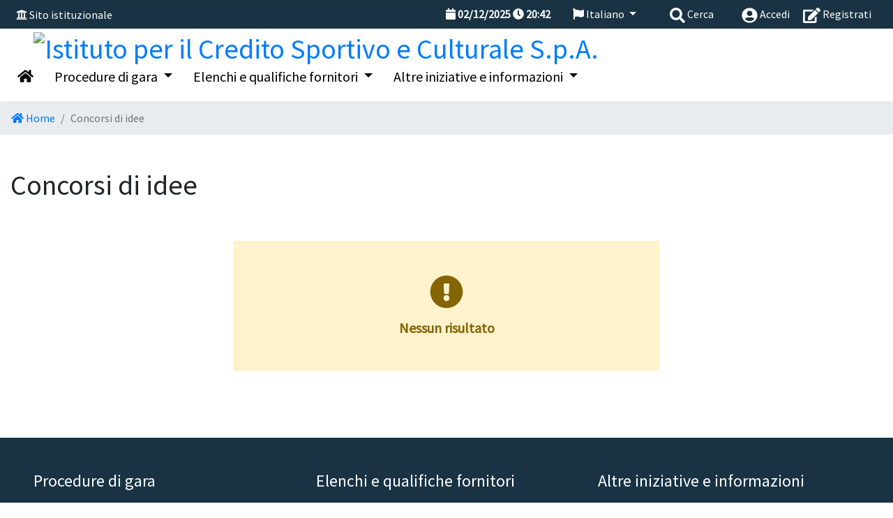

--- FILE ---
content_type: text/html; charset=UTF-8
request_url: https://creditosportivo.garetelematiche.info/concorsi/index.php
body_size: 5117
content:
<!doctype html>
<html lang="it">
  <head>
    <meta charset="utf-8">
    <meta http-equiv="X-UA-Compatible" content="IE=edge">
    <meta name="viewport" content="width=device-width, initial-scale=1">
    <link rel="apple-touch-icon" sizes="57x57" href="/src/img/favicon.ico/apple-icon-57x57.png">
    <link rel="apple-touch-icon" sizes="60x60" href="/src/img/favicon.ico/apple-icon-60x60.png">
    <link rel="apple-touch-icon" sizes="72x72" href="/src/img/favicon.ico/apple-icon-72x72.png">
    <link rel="apple-touch-icon" sizes="76x76" href="/src/img/favicon.ico/apple-icon-76x76.png">
    <link rel="apple-touch-icon" sizes="114x114" href="/src/img/favicon.ico/apple-icon-114x114.png">
    <link rel="apple-touch-icon" sizes="120x120" href="/src/img/favicon.ico/apple-icon-120x120.png">
    <link rel="apple-touch-icon" sizes="144x144" href="/src/img/favicon.ico/apple-icon-144x144.png">
    <link rel="apple-touch-icon" sizes="152x152" href="/src/img/favicon.ico/apple-icon-152x152.png">
    <link rel="apple-touch-icon" sizes="180x180" href="/src/img/favicon.ico/apple-icon-180x180.png">
    <link rel="icon" type="image/png" sizes="192x192"  href="/src/img/favicon.ico/android-icon-192x192.png">
    <link rel="icon" type="image/png" sizes="32x32" href="/src/img/favicon.ico/favicon-32x32.png">
    <link rel="icon" type="image/png" sizes="96x96" href="/src/img/favicon.ico/favicon-96x96.png">
    <link rel="icon" type="image/png" sizes="16x16" href="/src/img/favicon.ico/favicon-16x16.png">
    <link rel="manifest" href="/manifest.json">
    <meta name="msapplication-TileColor" content="#ffffff">
    <meta name="msapplication-TileImage" content="/ms-icon-144x144.png">
    <meta name="theme-color" content="#ffffff">
            <title>TUTTOGARE - Istituto per il Credito Sportivo e Culturale S.p.A.</title>
        <meta name="title" content="TUTTOGARE - Istituto per il Credito Sportivo e Culturale S.p.A."/>
        <meta name=description content="Procurement - appalti">
        <meta name="keywords" content="Procurement - appalti" />
            <meta http-equiv="Cache-control" content="no-cache">
      <!--[if lt IE 9]>
        <script src="https://oss.maxcdn.com/html5shiv/3.7.3/html5shiv.min.js"></script>
        <script src="https://oss.maxcdn.com/respond/1.4.2/respond.min.js"></script>
      <![endif]-->
              <link rel="stylesheet" type="text/css" href="/src/css/app.css">
              <link rel="stylesheet" type="text/css" href="/src/css/extra/files.css">
                    <script type="text/javascript" src="/src/ckeditor5/ckeditor.js"></script>
                  <script type="text/javascript" src="/src/js/app.js?date=20250821-1"></script>
                  <script type="text/javascript" src="/src/highcharts/highcharts.js"></script>
                  <script type="text/javascript" src="/src/highcharts/highcharts-more.js"></script>
                  <script type="text/javascript" src="/src/typeahead/typeahead.bundle.js"></script>
                  <script type="text/javascript" src="/src/js/extra/files.js"></script>
                  <script type="text/javascript" src="/src/js/resumable.js"></script>
            <script src="https://js-de.sentry-cdn.com/1b745bc2fb8d172adc30424a79934c15.min.js" crossorigin="anonymous"></script>
    <script>
        window.sentryOnLoad = function() {
            Sentry.init({
                sendDefaultPii: true,
                environment: "production",
                integrations: [
                    Sentry.browserTracingIntegration(),
                    Sentry.replayIntegration({
                        maskAllText: true,
                        blockAllMedia: true                    }),
                    Sentry.httpContextIntegration()
                ],
                release: "08db35dead12fc86e3e0e7181a565e773c3efee5",
                tracesSampleRate: 0.1,
                replaysSessionSampleRate: 0,
                replaysOnErrorSampleRate: 1.0,
                beforeBreadcrumb(breadcrumb, hint) {
                    if (breadcrumb.category === "xhr" && hint && hint.xhr) {
                        try {
                            const xhr = hint.xhr;

                            if (xhr.responseType === "" || xhr.responseType === "text") {
                                // Prendo un estratto della response
                                const snippet = xhr.response ?
                                    xhr.response.substring(0, 10000) :
                                    null;

                                breadcrumb.data = {
                                    ...breadcrumb.data,
                                    responseSnippet: snippet, // aggiunto custom
                                };
                            }
                        } catch (e) {
                            // fallback in caso di problemi
                        }
                    }

                    return breadcrumb;
                }
            });
                        // Sentry.lazyLoadIntegration("captureConsoleIntegration").then(
            //     (integration) => {
            //         Sentry.addIntegration(integration({
            //             levels: ['warn', 'error']
            //         }));
            //     },
            // );
                    };
    </script>
        <script>
          var js_dict;
          var _current_language = "IT";
          $.getJSON('/dictionary/IT.json', function(data) {
            js_dict = data;
          });
        </script>
          <style>
                          .menu { background-color: #FFFFFF }
        .menu > * { color: black }
        .menu a.col { color: black }
        #menuSM { background-color: #FFFFFF }
        #menuSM > * { color: black }
        #menuSM a { color: black }
                    #menu-top, .oeMenu { background-color: #193344 !important}
        #menu-top > *, #menuSM > a.oeMenu { color: white }
        #menu-top a, #menuSM > a.oeMenu { color: white }
                    #bottom { background-color: #193344 !important }
        #bottom > * { color: white }
        #bottom a { color: white }
                </style>
  </head>
  <body>
    <div class="p-0 m-0">
      <button style="position:fixed; z-index: 8999; bottom: 20px; right: 20px; display:none" class="btn btn-lg btn-primary" id="scrollToTop" onClick="window.scrollTo(0,0)">
        <span class="fa fa-chevron-up"></span>
        <span class="sr-only">__("Torna su") ?></span>
      </button>
      <script>
        var $buoop = {required:{e:0,f:0,o:0,s:0,c:0},insecure:true,unsupported:true,api:2018.10 };
        function $buo_f(){
        var e = document.createElement("script");
        e.src = "//browser-update.org/update.min.js";
        document.body.appendChild(e);
        };
        try {document.addEventListener("DOMContentLoaded", $buo_f,false)}
        catch(e){window.attachEvent("onload", $buo_f)}
      </script>
      <div id="wait_div"></div>
      <noscript>
        <div class="row">
          <div class="col alert p-5 alert-danger text-center m-0">
            <span class="fa fa-exclamation-triangle fa-5x"></span><br>
            E' necessario abilitare Javascript per utilizzare il portale          </div>
        </div>
      </noscript>
      <div id="menuSM">
        <button class="btn btn-danger p-3 my-1 text-left btn-block" onClick="$('#menuSM').slideUp('fast');">
          <span class="fa fa-chevron-up"></span> Ritorna        </button>
        <a href="/index.php" class="d-block p-3" title="Homepage">
          <span class="fa fa-home"></span>
          Homepage        </a>
                      <a href="/archivio_indagini/index.php" class="d-block p-3 my-1" title="Elenco dei bandi di abilitazione alle indagini di mercato">
                <span class="fa fa-bullseye"></span>
                Indagini di mercato ante 31/12/2023              </a>
                          <a href="/gare/index.php" class="d-block p-3 my-1" title="Elenco delle gare della Stazione Appaltante">
                <span class="fa fa-box"></span>
                Avvisi e gare attive              </a>
                          <a href="/archivio_albo/index.php" class="d-block p-3 my-1" title="Elenco dei bandi di abilitazione all'albo dei fornitori">
                <span class="fa fa-users"></span>
                Albo dei fornitori              </a>
                          <a href="/archivio_professionisti/index.php" class="d-block p-3 my-1" title="Elenco dei bandi di abilitazione all'albo dei fornitori">
                <span class="fa fa-users"></span>
                Albo dei professionisti              </a>
                          <a href="/news/" class="d-block p-3 my-1" title="Gestione delle notizie del portale">
                <span class="fa fa-newspaper"></span>
                Notizie              </a>
                  </div>
    <div id="top-container" class="sticky-top">
      <div class="container-fluid">
        <div class="row py-2 px-2 " id="menu-top">
                      <div class="col d-none d-md-block my-auto float-left">
              <span class="fa fa-university"></span> <a href="http://www.creditosportivo.it" title="Vai al sito istuzionale">Sito istituzionale</a>
            </div>
                    <div class="d-block d-md-none col-2">
            <button class="btn btn-default btn-sm" onClick="$('#menuSM').slideDown('fast');">
              <span class="fa fa-bars"></span>
              <span class="sr-only">Menu</span>
            </button>
          </div>
          <div class="col-10">
            <div class="mx-md-2 text-right float-right">
                              <a class="ml-3" href="/login-form.php">
                  <span class="fa fa-user-circle align-middle" style="font-size:1.4em"></span>
                  <span class="d-none d-sm-inline">Accedi</span>
                </a>
                <a class="ml-3" href="/register.php">
                  <span class="fa fa-edit align-middle" style="font-size:1.4em"></span>
                  <span class="d-none d-sm-inline">Registrati</span>
                </a>
                          </div>
            <div class="mx-md-3 text-right float-right">
              <a href="#" onClick="showModalWithURL('/search/form.php')" class="ml-3">
                <span class="fa fa-search align-middle" style="font-size:1.4em"></span>
                <span class="d-none d-sm-inline">Cerca</span>
              </a>
            </div>
            <div class="mx-md-3 text-right float-right">
              <div class="dropdown">
                <a class="dropdown-toggle" href="#" id="dropdownLanguage" data-toggle="dropdown" aria-haspopup="true" aria-expanded="false">
                  <span class="fa fa-flag"></span> Italiano                </a>
                <div class="dropdown-menu" aria-labelledby="dropdownLanguage">
                                        <a class="dropdown-item" style="color:#222" href="/index.php?language=EN" title="English">English</a>  
                                          <a class="dropdown-item" style="color:#222" href="/index.php?language=ES" title="Español">Español</a>  
                                          <a class="dropdown-item" style="color:#222" href="/index.php?language=CA" title="Català">Català</a>  
                                          <a class="dropdown-item" style="color:#222" href="/index.php?language=DE" title="Deutsch">Deutsch</a>  
                                    </div>
              </div>  
            </div>
            <div class="d-none d-md-block mx-3 font-weight-bold float-right">
              <span class="fa fa-calendar"></span> <span id="serverDate">02/12/2025</span>
              <span class="fa fa-clock"></span> <span id="serverClockH">21</span><span class="syscolon">:</span><span id="serverClockI">42</span>
            </div>
            <div class="clearfix"></div>
          </div>
        </div>
                <div class="row px-5 pb-1 d-none d-md-block menu" id="SpazioStemmaLG" style="padding-top: 0px; float:left">
          <h1 class="m-0 p-0">
            <a href="/index.php" title="Homepage">
              <img src="/documenti/enti/logo-367-1761751225.png" id="stemmaLG" height="35" alt="Istituto per il Credito Sportivo e Culturale S.p.A.">
            </a>
            <span id="denominazioneEnte" class="d-none collapsed-top">Istituto per il Credito Sportivo e Culturale S.p.A.</span>
          </h1>
        </div>
                  <div class="row d-none d-md-block menu menuLG" id="menuLg" style="padding: 15px 10px;">
            <div id="menuLgFlex" class="d-inline-flex flex-row flex-wrap">
              <a class="col h5 text-center" href="/index.php" title="Vai all'homepage">
                <span class="fa fa-home"></span>
              </a>
                                <div class="dropdown">
                    <a class="col h5 text-center dropdown-toggle" href="#" role="button" id="dropdownMenuaffidamenti" data-toggle="dropdown" aria-haspopup="true" aria-expanded="false">
                      Procedure di gara                    </a>
                    <div class="dropdown-menu mt-3" aria-labelledby="dropdownMenuaffidamenti">
                                      <a href="/archivio_indagini/index.php" class="dropdown-item h6 py-4" title="Elenco dei bandi di abilitazione alle indagini di mercato">
                      <span class="fa fa-bullseye mr-3"></span>Indagini di mercato ante 31/12/2023                    </a>
                                        <a href="/gare/index.php" class="dropdown-item h6 py-4" title="Elenco delle gare della Stazione Appaltante">
                      <span class="fa fa-box mr-3"></span>Avvisi e gare attive                    </a>
                                        </div>
                  </div>
                                                <div class="dropdown">
                    <a class="col h5 text-center dropdown-toggle" href="#" role="button" id="dropdownMenuelenchi" data-toggle="dropdown" aria-haspopup="true" aria-expanded="false">
                      Elenchi e qualifiche fornitori                    </a>
                    <div class="dropdown-menu mt-3" aria-labelledby="dropdownMenuelenchi">
                                      <a href="/archivio_albo/index.php" class="dropdown-item h6 py-4" title="Elenco dei bandi di abilitazione all'albo dei fornitori">
                      <span class="fa fa-users mr-3"></span>Albo dei fornitori                    </a>
                                        <a href="/archivio_professionisti/index.php" class="dropdown-item h6 py-4" title="Elenco dei bandi di abilitazione all'albo dei fornitori">
                      <span class="fa fa-users mr-3"></span>Albo dei professionisti                    </a>
                                        </div>
                  </div>
                                                              <div class="dropdown">
                    <a class="col h5 text-center dropdown-toggle" href="#" role="button" id="dropdownMenualtro" data-toggle="dropdown" aria-haspopup="true" aria-expanded="false">
                      Altre iniziative e informazioni                    </a>
                    <div class="dropdown-menu mt-3" aria-labelledby="dropdownMenualtro">
                                      <a href="/news/" class="dropdown-item h6 py-4" title="Gestione delle notizie del portale">
                      <span class="fa fa-newspaper mr-3"></span>Notizie                    </a>
                                        </div>
                  </div>
                                          </div>
          </div>
              </div>
      <div class="row no-gutters d-block d-md-none menu">
        <div class="h5 py-3 px-5">
          <a href="/index.php" title="Homepage">
            <img src="/documenti/enti/logo-367-1761751225.png" id="stemmaSM" height="70" alt="Istituto per il Credito Sportivo e Culturale S.p.A.">
          </a>
          Istituto per il Credito Sportivo e Culturale S.p.A.        </div>
      </div>
                <nav class="d-none d-md-block" aria-label="breadcrumb">
            <ol class="breadcrumb m-0">
                              <li class="breadcrumb-item ">
                  <a href="/index.php">                    <span class='fa fa-home'></span> Home                  </a>                </li>
                              <li class="breadcrumb-item  active">
                                      Concorsi di idee                                  </li>
                          </ol>
          </nav>
              </div>
          <div class="mb-5"></div>
      <div id="main-content">
    <div class="container-fluid">
      <h1>Concorsi di idee</h1>
                <div class="row">
            <div class="offset-lg-3 col-lg-6 col-12">
                  <div class="alert alert-warning text-center rounded-0 my-5 py-5">
      <span class="fa fa-exclamation-circle fa-3x mb-3"></span>
      <h5 class="mb-0 font-weight-bold">Nessun risultato</h5>
          </div>
                </div>
          </div>
              </div>
        </div>
              <div class="p-5 m-0 mt-5" id="bottom">
                      <div class="row mb-5 d-none d-md-block">
              <div class="d-flex justify-content-center">
                                    <div class="col">
                      <div class="h4">
                        Procedure di gara                      </div>
                      <div>  
                                              <a href="/archivio_indagini/index.php" class="d-block py-3 font-weight-bold" title="Elenco dei bandi di abilitazione alle indagini di mercato">
                          <span class="fa fa-bullseye"></span> Indagini di mercato ante 31/12/2023                        </a>
                                              <a href="/gare/index.php" class="d-block py-3 font-weight-bold" title="Elenco delle gare della Stazione Appaltante">
                          <span class="fa fa-box"></span> Avvisi e gare attive                        </a>
                                            </div>
                    </div>
                                                      <div class="col">
                      <div class="h4">
                        Elenchi e qualifiche fornitori                      </div>
                      <div>  
                                              <a href="/archivio_albo/index.php" class="d-block py-3 font-weight-bold" title="Elenco dei bandi di abilitazione all'albo dei fornitori">
                          <span class="fa fa-users"></span> Albo dei fornitori                        </a>
                                              <a href="/archivio_professionisti/index.php" class="d-block py-3 font-weight-bold" title="Elenco dei bandi di abilitazione all'albo dei fornitori">
                          <span class="fa fa-users"></span> Albo dei professionisti                        </a>
                                            </div>
                    </div>
                                                                      <div class="col">
                      <div class="h4">
                        Altre iniziative e informazioni                      </div>
                      <div>  
                                              <a href="/news/" class="d-block py-3 font-weight-bold" title="Gestione delle notizie del portale">
                          <span class="fa fa-newspaper"></span> Notizie                        </a>
                                            </div>
                    </div>
                                                </div>
            </div>
            <hr>
                    <div class="row border-top pt-2">
            <div class="col-12 col-md-6 my-auto">
              <h3><a href='http://www.creditosportivo.it' title='sito istituzionale'>Istituto per il Credito Sportivo e Culturale S.p.A.</a></h3><strong>Via Giambattista Vico n. 5 Roma (RM)</strong><br>Tel. 06324981 - Fax. 063612143<br>Email: <a href="mailto:acquisti@creditosportivo.it">acquisti@creditosportivo.it</a> - PEC: <a href='mailto:ics.acquisti@legalmail.it'>ics.acquisti@legalmail.it</a>                  <div class="mt-5">
                    <div class="h4"><span class="fa fa-info-circle"></span> HELP DESK</div>
                    <strong>assistenza@tuttogare.it - (+39) 02 400 31 280</strong>                    <br> Attivo dal Lunedì al Venerdì non festivi dalle 09:00 alle 18:00                  </div>
                              </div>
            <div class="col-12 col-md-6 text-center text-md-right my-md-0 mt-5">
                                <a href="http://www.tuttogare.it" style="color:white; font-size:2em" title="Tutto Gare">
                    <span class="align-middle">TUTTOGARE</span> <img src="/src/img/logo-srl-bianco.png" heigth="200" alt="TuttoGare">
                  </a>
                              </div>
          </div>
          <div class="row mt-5">
            <a class="d-inline-flex mx-3" href="/norme_tecniche.php" title="Norme tecniche di utilizzo">Norme tecniche di utilizzo</a>
            <a class="d-inline-flex mx-3" href="/privacy.php" title="Policy privacy">Policy privacy</a>
                        <br>
          </div>
        </div>  
      </div>
          <div id="modal-helper" class="modal fade" role="dialog" tabindex="-1" data-focus="false" >
      <div class="modal-dialog modal-xl">
        <div class="modal-content">
          <div class="modal-header text-right">
            <button class="btn btn-default float-left" style="display:none" id="modal-helper-back-button" onClick="backModalHelper();">
              <span class="fa fa-chevron-left"></span> Indietro            </button>
            <button type="button" class="close" data-dismiss="modal" aria-label="Close"><span aria-hidden="true">&times;</span></button>
          </div>
          <div class="modal-body"></div>
        </div>
      </div>
    </div>
    <div id="sizer">
      <div class="d-block d-sm-none d-md-none d-lg-none d-xl-none" data-size="xs"></div>
      <div class="d-none d-sm-block d-md-none d-lg-none d-xl-none" data-size="sm"></div>
      <div class="d-none d-sm-none d-md-block d-lg-none d-xl-none" data-size="md"></div>
      <div class="d-none d-sm-none d-md-none d-lg-block d-xl-none" data-size="lg"></div>
      <div class="d-none d-sm-none d-md-none d-lg-none d-xl-block" data-size="xl"></div>
    </div>
      </body>
    <script>
      alert_sessione = setTimeout(function(){
        swal({title:"Sessione in scadenza",text:"Si consiglia di procedere ad un salvataggio dei dati.",type:"warning"});
      }, 1200000);
    </script>
      </html>


--- FILE ---
content_type: application/javascript; charset=utf-8
request_url: https://browser.sentry-cdn.com/10.28.0/bundle.tracing.replay.min.js
body_size: 79076
content:
/*! @sentry/browser (Performance Monitoring and Replay) 10.28.0 (7496a15) | https://github.com/getsentry/sentry-javascript */
var Sentry=function(t){t=window.Sentry||{};const e=globalThis,n="10.28.0";function r(){return i(e),e}function i(t){const e=t.__SENTRY__=t.__SENTRY__||{};return e.version=e.version||n,e[n]=e[n]||{}}function s(t,r,i=e){const s=i.__SENTRY__=i.__SENTRY__||{},o=s[n]=s[n]||{};return o[t]||(o[t]=r())}const o=["debug","info","warn","error","log","assert","trace"],a={};function c(t){if(!("console"in e))return t();const n=e.console,r={},i=Object.keys(a);i.forEach(t=>{const e=a[t];r[t]=n[t],n[t]=e});try{return t()}finally{i.forEach(t=>{n[t]=r[t]})}}function u(){return{enabled:!1}}const l={enable:function(){u().enabled=!0},disable:function(){u().enabled=!1},isEnabled:function(){return u().enabled},log:function(...t){},warn:function(...t){},error:function(...t){}},f="?",h=/\(error: (.*)\)/,d=/captureMessage|captureException/;function p(...t){const e=t.sort((t,e)=>t[0]-e[0]).map(t=>t[1]);return(t,n=0,r=0)=>{const i=[],s=t.split("\n");for(let t=n;t<s.length;t++){let n=s[t];n.length>1024&&(n=n.slice(0,1024));const o=h.test(n)?n.replace(h,"$1"):n;if(!o.match(/\S*Error: /)){for(const t of e){const e=t(o);if(e){i.push(e);break}}if(i.length>=50+r)break}}return function(t){if(!t.length)return[];const e=Array.from(t);/sentryWrapped/.test(m(e).function||"")&&e.pop();e.reverse(),d.test(m(e).function||"")&&(e.pop(),d.test(m(e).function||"")&&e.pop());return e.slice(0,50).map(t=>({...t,filename:t.filename||m(e).filename,function:t.function||f}))}(i.slice(r))}}function m(t){return t[t.length-1]||{}}const y="<anonymous>";function g(t){try{return t&&"function"==typeof t&&t.name||y}catch{return y}}function v(t){const e=t.exception;if(e){const t=[];try{return e.values.forEach(e=>{e.stacktrace.frames&&t.push(...e.stacktrace.frames)}),t}catch{return}}}function b(t){return"__v_isVNode"in t&&t.__v_isVNode?"[VueVNode]":"[VueViewModel]"}const S={},w={};function k(t,e){S[t]=S[t]||[],S[t].push(e)}function _(t,e){if(!w[t]){w[t]=!0;try{e()}catch(t){}}}function T(t,e){const n=t&&S[t];if(n)for(const t of n)try{t(e)}catch(t){}}let I=null;function x(t){const e="error";k(e,t),_(e,C)}function C(){I=e.onerror,e.onerror=function(t,e,n,r,i){return T("error",{column:r,error:i,line:n,msg:t,url:e}),!!I&&I.apply(this,arguments)},e.onerror.__SENTRY_INSTRUMENTED__=!0}let E=null;function R(t){const e="unhandledrejection";k(e,t),_(e,M)}function M(){E=e.onunhandledrejection,e.onunhandledrejection=function(t){return T("unhandledrejection",t),!E||E.apply(this,arguments)},e.onunhandledrejection.__SENTRY_INSTRUMENTED__=!0}const O=Object.prototype.toString;function A(t){switch(O.call(t)){case"[object Error]":case"[object Exception]":case"[object DOMException]":case"[object WebAssembly.Exception]":return!0;default:return z(t,Error)}}function $(t,e){return O.call(t)===`[object ${e}]`}function L(t){return $(t,"ErrorEvent")}function D(t){return $(t,"DOMError")}function P(t){return $(t,"String")}function F(t){return"object"==typeof t&&null!==t&&"__sentry_template_string__"in t&&"__sentry_template_values__"in t}function j(t){return null===t||F(t)||"object"!=typeof t&&"function"!=typeof t}function N(t){return $(t,"Object")}function B(t){return"undefined"!=typeof Event&&z(t,Event)}function U(t){return Boolean(t?.then&&"function"==typeof t.then)}function z(t,e){try{return t instanceof e}catch{return!1}}function q(t){return!("object"!=typeof t||null===t||!(t.__isVue||t.t||t.__v_isVNode))}function H(t){return"undefined"!=typeof Request&&z(t,Request)}const W=e;function J(t,e={}){if(!t)return"<unknown>";try{let n=t;const r=5,i=[];let s=0,o=0;const a=" > ",c=a.length;let u;const l=Array.isArray(e)?e:e.keyAttrs,f=!Array.isArray(e)&&e.maxStringLength||80;for(;n&&s++<r&&(u=K(n,l),!("html"===u||s>1&&o+i.length*c+u.length>=f));)i.push(u),o+=u.length,n=n.parentNode;return i.reverse().join(a)}catch{return"<unknown>"}}function K(t,e){const n=t,r=[];if(!n?.tagName)return"";if(W.HTMLElement&&n instanceof HTMLElement&&n.dataset){if(n.dataset.sentryComponent)return n.dataset.sentryComponent;if(n.dataset.sentryElement)return n.dataset.sentryElement}r.push(n.tagName.toLowerCase());const i=e?.length?e.filter(t=>n.getAttribute(t)).map(t=>[t,n.getAttribute(t)]):null;if(i?.length)i.forEach(t=>{r.push(`[${t[0]}="${t[1]}"]`)});else{n.id&&r.push(`#${n.id}`);const t=n.className;if(t&&P(t)){const e=t.split(/\s+/);for(const t of e)r.push(`.${t}`)}}const s=["aria-label","type","name","title","alt"];for(const t of s){const e=n.getAttribute(t);e&&r.push(`[${t}="${e}"]`)}return r.join("")}function G(){try{return W.document.location.href}catch{return""}}function X(t){if(!W.HTMLElement)return null;let e=t;for(let t=0;t<5;t++){if(!e)return null;if(e instanceof HTMLElement){if(e.dataset.sentryComponent)return e.dataset.sentryComponent;if(e.dataset.sentryElement)return e.dataset.sentryElement}e=e.parentNode}return null}function Y(t,e,n){if(!(e in t))return;const r=t[e];if("function"!=typeof r)return;const i=n(r);"function"==typeof i&&Q(i,r);try{t[e]=i}catch{}}function V(t,e,n){try{Object.defineProperty(t,e,{value:n,writable:!0,configurable:!0})}catch{}}function Q(t,e){try{const n=e.prototype||{};t.prototype=e.prototype=n,V(t,"__sentry_original__",e)}catch{}}function Z(t){return t.__sentry_original__}function tt(t){if(A(t))return{message:t.message,name:t.name,stack:t.stack,...nt(t)};if(B(t)){const e={type:t.type,target:et(t.target),currentTarget:et(t.currentTarget),...nt(t)};return"undefined"!=typeof CustomEvent&&z(t,CustomEvent)&&(e.detail=t.detail),e}return t}function et(t){try{return e=t,"undefined"!=typeof Element&&z(e,Element)?J(t):Object.prototype.toString.call(t)}catch{return"<unknown>"}var e}function nt(t){if("object"==typeof t&&null!==t){const e={};for(const n in t)Object.prototype.hasOwnProperty.call(t,n)&&(e[n]=t[n]);return e}return{}}function rt(t,e=0){return"string"!=typeof t||0===e||t.length<=e?t:`${t.slice(0,e)}...`}function it(t,e){if(!Array.isArray(t))return"";const n=[];for(let e=0;e<t.length;e++){const r=t[e];try{q(r)?n.push(b(r)):n.push(String(r))}catch{n.push("[value cannot be serialized]")}}return n.join(e)}function st(t,e,n=!1){return!!P(t)&&($(e,"RegExp")?e.test(t):!!P(e)&&(n?t===e:t.includes(e)))}function ot(t,e=[],n=!1){return e.some(e=>st(t,e,n))}let at;function ct(t=function(){const t=e;return t.crypto||t.msCrypto}()){try{if(t?.randomUUID)return t.randomUUID().replace(/-/g,"")}catch{}return at||(at=[1e7]+1e3+4e3+8e3+1e11),at.replace(/[018]/g,t=>(t^(16*Math.random()&15)>>t/4).toString(16))}function ut(t){return t.exception?.values?.[0]}function lt(t){const{message:e,event_id:n}=t;if(e)return e;const r=ut(t);return r?r.type&&r.value?`${r.type}: ${r.value}`:r.type||r.value||n||"<unknown>":n||"<unknown>"}function ft(t,e,n){const r=t.exception=t.exception||{},i=r.values=r.values||[],s=i[0]=i[0]||{};s.value||(s.value=e||""),s.type||(s.type="Error")}function ht(t,e){const n=ut(t);if(!n)return;const r=n.mechanism;if(n.mechanism={type:"generic",handled:!0,...r,...e},e&&"data"in e){const t={...r?.data,...e.data};n.mechanism.data=t}}function dt(t){if(function(t){try{return t.__sentry_captured__}catch{}}(t))return!0;try{V(t,"__sentry_captured__",!0)}catch{}return!1}function pt(){return Date.now()/1e3}let mt,yt;function gt(){return(mt??(mt=function(){const{performance:t}=e;if(!t?.now||!t.timeOrigin)return pt;const n=t.timeOrigin;return()=>(n+t.now())/1e3}()))()}function vt(){return yt||(yt=function(){const{performance:t}=e;if(!t?.now)return[void 0,"none"];const n=36e5,r=t.now(),i=Date.now(),s=t.timeOrigin?Math.abs(t.timeOrigin+r-i):n,o=s<n,a=t.timing?.navigationStart,c="number"==typeof a?Math.abs(a+r-i):n;return o||c<n?s<=c?[t.timeOrigin,"timeOrigin"]:[a,"navigationStart"]:[i,"dateNow"]}()),yt[0]}function bt(t){const e=gt(),n={sid:ct(),init:!0,timestamp:e,started:e,duration:0,status:"ok",errors:0,ignoreDuration:!1,toJSON:()=>function(t){return{sid:`${t.sid}`,init:t.init,started:new Date(1e3*t.started).toISOString(),timestamp:new Date(1e3*t.timestamp).toISOString(),status:t.status,errors:t.errors,did:"number"==typeof t.did||"string"==typeof t.did?`${t.did}`:void 0,duration:t.duration,abnormal_mechanism:t.abnormal_mechanism,attrs:{release:t.release,environment:t.environment,ip_address:t.ipAddress,user_agent:t.userAgent}}}(n)};return t&&St(n,t),n}function St(t,e={}){if(e.user&&(!t.ipAddress&&e.user.ip_address&&(t.ipAddress=e.user.ip_address),t.did||e.did||(t.did=e.user.id||e.user.email||e.user.username)),t.timestamp=e.timestamp||gt(),e.abnormal_mechanism&&(t.abnormal_mechanism=e.abnormal_mechanism),e.ignoreDuration&&(t.ignoreDuration=e.ignoreDuration),e.sid&&(t.sid=32===e.sid.length?e.sid:ct()),void 0!==e.init&&(t.init=e.init),!t.did&&e.did&&(t.did=`${e.did}`),"number"==typeof e.started&&(t.started=e.started),t.ignoreDuration)t.duration=void 0;else if("number"==typeof e.duration)t.duration=e.duration;else{const e=t.timestamp-t.started;t.duration=e>=0?e:0}e.release&&(t.release=e.release),e.environment&&(t.environment=e.environment),!t.ipAddress&&e.ipAddress&&(t.ipAddress=e.ipAddress),!t.userAgent&&e.userAgent&&(t.userAgent=e.userAgent),"number"==typeof e.errors&&(t.errors=e.errors),e.status&&(t.status=e.status)}function wt(t,e,n=2){if(!e||"object"!=typeof e||n<=0)return e;if(t&&0===Object.keys(e).length)return t;const r={...t};for(const t in e)Object.prototype.hasOwnProperty.call(e,t)&&(r[t]=wt(r[t],e[t],n-1));return r}function kt(){return ct()}function _t(){return ct().substring(16)}const Tt="_sentrySpan";function It(t,e){e?V(t,Tt,e):delete t[Tt]}function xt(t){return t[Tt]}class Ct{constructor(){this.i=!1,this.o=[],this.u=[],this.l=[],this.h=[],this.p={},this.m={},this.v={},this.S={},this.k={},this._={},this.T={traceId:kt(),sampleRand:Math.random()}}clone(){const t=new Ct;return t.l=[...this.l],t.m={...this.m},t.v={...this.v},t.S={...this.S},t.k={...this.k},this.k.flags&&(t.k.flags={values:[...this.k.flags.values]}),t.p=this.p,t.I=this.I,t.C=this.C,t.R=this.R,t.M=this.M,t.u=[...this.u],t.h=[...this.h],t._={...this._},t.T={...this.T},t.O=this.O,t.A=this.A,It(t,xt(this)),t}setClient(t){this.O=t}setLastEventId(t){this.A=t}getClient(){return this.O}lastEventId(){return this.A}addScopeListener(t){this.o.push(t)}addEventProcessor(t){return this.u.push(t),this}setUser(t){return this.p=t||{email:void 0,id:void 0,ip_address:void 0,username:void 0},this.C&&St(this.C,{user:t}),this.L(),this}getUser(){return this.p}setTags(t){return this.m={...this.m,...t},this.L(),this}setTag(t,e){return this.setTags({[t]:e})}setAttributes(t){return this.v={...this.v,...t},this.L(),this}setAttribute(t,e){return this.setAttributes({[t]:e})}removeAttribute(t){return t in this.v&&(delete this.v[t],this.L()),this}setExtras(t){return this.S={...this.S,...t},this.L(),this}setExtra(t,e){return this.S={...this.S,[t]:e},this.L(),this}setFingerprint(t){return this.M=t,this.L(),this}setLevel(t){return this.I=t,this.L(),this}setTransactionName(t){return this.R=t,this.L(),this}setContext(t,e){return null===e?delete this.k[t]:this.k[t]=e,this.L(),this}setSession(t){return t?this.C=t:delete this.C,this.L(),this}getSession(){return this.C}update(t){if(!t)return this;const e="function"==typeof t?t(this):t,n=e instanceof Ct?e.getScopeData():N(e)?t:void 0,{tags:r,attributes:i,extra:s,user:o,contexts:a,level:c,fingerprint:u=[],propagationContext:l}=n||{};return this.m={...this.m,...r},this.v={...this.v,...i},this.S={...this.S,...s},this.k={...this.k,...a},o&&Object.keys(o).length&&(this.p=o),c&&(this.I=c),u.length&&(this.M=u),l&&(this.T=l),this}clear(){return this.l=[],this.m={},this.v={},this.S={},this.p={},this.k={},this.I=void 0,this.R=void 0,this.M=void 0,this.C=void 0,It(this,void 0),this.h=[],this.setPropagationContext({traceId:kt(),sampleRand:Math.random()}),this.L(),this}addBreadcrumb(t,e){const n="number"==typeof e?e:100;if(n<=0)return this;const r={timestamp:pt(),...t,message:t.message?rt(t.message,2048):t.message};return this.l.push(r),this.l.length>n&&(this.l=this.l.slice(-n),this.O?.recordDroppedEvent("buffer_overflow","log_item")),this.L(),this}getLastBreadcrumb(){return this.l[this.l.length-1]}clearBreadcrumbs(){return this.l=[],this.L(),this}addAttachment(t){return this.h.push(t),this}clearAttachments(){return this.h=[],this}getScopeData(){return{breadcrumbs:this.l,attachments:this.h,contexts:this.k,tags:this.m,attributes:this.v,extra:this.S,user:this.p,level:this.I,fingerprint:this.M||[],eventProcessors:this.u,propagationContext:this.T,sdkProcessingMetadata:this._,transactionName:this.R,span:xt(this)}}setSDKProcessingMetadata(t){return this._=wt(this._,t,2),this}setPropagationContext(t){return this.T=t,this}getPropagationContext(){return this.T}captureException(t,e){const n=e?.event_id||ct();if(!this.O)return n;const r=new Error("Sentry syntheticException");return this.O.captureException(t,{originalException:t,syntheticException:r,...e,event_id:n},this),n}captureMessage(t,e,n){const r=n?.event_id||ct();if(!this.O)return r;const i=n?.syntheticException??new Error(t);return this.O.captureMessage(t,e,{originalException:t,syntheticException:i,...n,event_id:r},this),r}captureEvent(t,e){const n=e?.event_id||ct();return this.O?(this.O.captureEvent(t,{...e,event_id:n},this),n):n}L(){this.i||(this.i=!0,this.o.forEach(t=>{t(this)}),this.i=!1)}}class Et{constructor(t,e){let n,r;n=t||new Ct,r=e||new Ct,this.D=[{scope:n}],this.P=r}withScope(t){const e=this.F();let n;try{n=t(e)}catch(t){throw this.j(),t}return U(n)?n.then(t=>(this.j(),t),t=>{throw this.j(),t}):(this.j(),n)}getClient(){return this.getStackTop().client}getScope(){return this.getStackTop().scope}getIsolationScope(){return this.P}getStackTop(){return this.D[this.D.length-1]}F(){const t=this.getScope().clone();return this.D.push({client:this.getClient(),scope:t}),t}j(){return!(this.D.length<=1)&&!!this.D.pop()}}function Rt(){const t=i(r());return t.stack=t.stack||new Et(s("defaultCurrentScope",()=>new Ct),s("defaultIsolationScope",()=>new Ct))}function Mt(t){return Rt().withScope(t)}function Ot(t,e){const n=Rt();return n.withScope(()=>(n.getStackTop().scope=t,e(t)))}function At(t){return Rt().withScope(()=>t(Rt().getIsolationScope()))}function $t(t){const e=i(t);return e.acs?e.acs:{withIsolationScope:At,withScope:Mt,withSetScope:Ot,withSetIsolationScope:(t,e)=>At(e),getCurrentScope:()=>Rt().getScope(),getIsolationScope:()=>Rt().getIsolationScope()}}function Lt(){return $t(r()).getCurrentScope()}function Dt(){return $t(r()).getIsolationScope()}function Pt(){return s("globalScope",()=>new Ct)}function Ft(...t){const e=$t(r());if(2===t.length){const[n,r]=t;return n?e.withSetScope(n,r):e.withScope(r)}return e.withScope(t[0])}function jt(){return Lt().getClient()}function Nt(t){const e=t.getPropagationContext(),{traceId:n,parentSpanId:r,propagationSpanId:i}=e,s={trace_id:n,span_id:i||_t()};return r&&(s.parent_span_id=r),s}const Bt="sentry.source",Ut="sentry.sample_rate",zt="sentry.previous_trace_sample_rate",qt="sentry.op",Ht="sentry.origin",Wt="sentry.idle_span_finish_reason",Jt="sentry.measurement_unit",Kt="sentry.measurement_value",Gt="sentry.custom_span_name",Xt="sentry.profile_id",Yt="sentry.exclusive_time",Vt="sentry.link.type";function Qt(t,e){t.setAttribute("http.response.status_code",e);const n=function(t){if(t<400&&t>=100)return{code:1};if(t>=400&&t<500)switch(t){case 401:return{code:2,message:"unauthenticated"};case 403:return{code:2,message:"permission_denied"};case 404:return{code:2,message:"not_found"};case 409:return{code:2,message:"already_exists"};case 413:return{code:2,message:"failed_precondition"};case 429:return{code:2,message:"resource_exhausted"};case 499:return{code:2,message:"cancelled"};default:return{code:2,message:"invalid_argument"}}if(t>=500&&t<600)switch(t){case 501:return{code:2,message:"unimplemented"};case 503:return{code:2,message:"unavailable"};case 504:return{code:2,message:"deadline_exceeded"};default:return{code:2,message:"internal_error"}}return{code:2,message:"internal_error"}}(e);"unknown_error"!==n.message&&t.setStatus(n)}const Zt="_sentryScope",te="_sentryIsolationScope";function ee(t){if(t){if("object"==typeof t&&"deref"in t&&"function"==typeof t.deref)try{return t.deref()}catch{return}return t}}function ne(t,n,r){t&&(V(t,te,function(t){try{const n=e.WeakRef;if("function"==typeof n)return new n(t)}catch{}return t}(r)),V(t,Zt,n))}function re(t){const e=t;return{scope:e[Zt],isolationScope:ee(e[te])}}const ie="sentry-",se=/^sentry-/;function oe(t){const e=function(t){if(!t||!P(t)&&!Array.isArray(t))return;if(Array.isArray(t))return t.reduce((t,e)=>{const n=ce(e);return Object.entries(n).forEach(([e,n])=>{t[e]=n}),t},{});return ce(t)}(t);if(!e)return;const n=Object.entries(e).reduce((t,[e,n])=>{if(e.match(se)){t[e.slice(7)]=n}return t},{});return Object.keys(n).length>0?n:void 0}function ae(t){if(!t)return;return function(t){if(0===Object.keys(t).length)return;return Object.entries(t).reduce((t,[e,n],r)=>{const i=`${encodeURIComponent(e)}=${encodeURIComponent(n)}`,s=0===r?i:`${t},${i}`;return s.length>8192?t:s},"")}(Object.entries(t).reduce((t,[e,n])=>(n&&(t[`${ie}${e}`]=n),t),{}))}function ce(t){return t.split(",").map(t=>{const e=t.indexOf("=");if(-1===e)return[];return[t.slice(0,e),t.slice(e+1)].map(t=>{try{return decodeURIComponent(t.trim())}catch{return}})}).reduce((t,[e,n])=>(e&&n&&(t[e]=n),t),{})}const ue=/^o(\d+)\./,le=/^(?:(\w+):)\/\/(?:(\w+)(?::(\w+)?)?@)([\w.-]+)(?::(\d+))?\/(.+)/;function fe(t,e=!1){const{host:n,path:r,pass:i,port:s,projectId:o,protocol:a,publicKey:c}=t;return`${a}://${c}${e&&i?`:${i}`:""}@${n}${s?`:${s}`:""}/${r?`${r}/`:r}${o}`}function he(t){return{protocol:t.protocol,publicKey:t.publicKey||"",pass:t.pass||"",host:t.host,port:t.port||"",path:t.path||"",projectId:t.projectId}}function de(t){const e=t.getOptions(),{host:n}=t.getDsn()||{};let r;return e.orgId?r=String(e.orgId):n&&(r=function(t){const e=t.match(ue);return e?.[1]}(n)),r}function pe(t){const e="string"==typeof t?function(t){const e=le.exec(t);if(!e)return void c(()=>{console.error(`Invalid Sentry Dsn: ${t}`)});const[n,r,i="",s="",o="",a=""]=e.slice(1);let u="",l=a;const f=l.split("/");if(f.length>1&&(u=f.slice(0,-1).join("/"),l=f.pop()),l){const t=l.match(/^\d+/);t&&(l=t[0])}return he({host:s,pass:i,path:u,projectId:l,port:o,protocol:n,publicKey:r})}(t):he(t);if(e)return e}function me(t){if("boolean"==typeof t)return Number(t);const e="string"==typeof t?parseFloat(t):t;return"number"!=typeof e||isNaN(e)||e<0||e>1?void 0:e}const ye=new RegExp("^[ \\t]*([0-9a-f]{32})?-?([0-9a-f]{16})?-?([01])?[ \\t]*$");function ge(t,e){const n=function(t){if(!t)return;const e=t.match(ye);if(!e)return;let n;return"1"===e[3]?n=!0:"0"===e[3]&&(n=!1),{traceId:e[1],parentSampled:n,parentSpanId:e[2]}}(t),r=oe(e);if(!n?.traceId)return{traceId:kt(),sampleRand:Math.random()};const i=function(t,e){const n=me(e?.sample_rand);if(void 0!==n)return n;const r=me(e?.sample_rate);return r&&void 0!==t?.parentSampled?t.parentSampled?Math.random()*r:r+Math.random()*(1-r):Math.random()}(n,r);r&&(r.sample_rand=i.toString());const{traceId:s,parentSpanId:o,parentSampled:a}=n;return{traceId:s,parentSpanId:o,sampled:a,dsc:r||{},sampleRand:i}}function ve(t=kt(),e=_t(),n){let r="";return void 0!==n&&(r=n?"-1":"-0"),`${t}-${e}${r}`}function be(t=kt(),e=_t(),n){return`00-${t}-${e}-${n?"01":"00"}`}let Se=!1;function we(t){const{spanId:e,traceId:n}=t.spanContext(),{data:r,op:i,parent_span_id:s,status:o,origin:a,links:c}=Ce(t);return{parent_span_id:s,span_id:e,trace_id:n,data:r,op:i,status:o,origin:a,links:c}}function ke(t){const{spanId:e,traceId:n,isRemote:r}=t.spanContext(),i=r?e:Ce(t).parent_span_id,s=re(t).scope;return{parent_span_id:i,span_id:r?s?.getPropagationContext().propagationSpanId||_t():e,trace_id:n}}function _e(t){const{traceId:e,spanId:n}=t.spanContext();return ve(e,n,Ee(t))}function Te(t){return t&&t.length>0?t.map(({context:{spanId:t,traceId:e,traceFlags:n,...r},attributes:i})=>({span_id:t,trace_id:e,sampled:1===n,attributes:i,...r})):void 0}function Ie(t){return"number"==typeof t?xe(t):Array.isArray(t)?t[0]+t[1]/1e9:t instanceof Date?xe(t.getTime()):gt()}function xe(t){return t>9999999999?t/1e3:t}function Ce(t){if(function(t){return"function"==typeof t.getSpanJSON}(t))return t.getSpanJSON();const{spanId:e,traceId:n}=t.spanContext();if(function(t){const e=t;return!!(e.attributes&&e.startTime&&e.name&&e.endTime&&e.status)}(t)){const{attributes:r,startTime:i,name:s,endTime:o,status:a,links:c}=t;return{span_id:e,trace_id:n,data:r,description:s,parent_span_id:"parentSpanId"in t?t.parentSpanId:"parentSpanContext"in t?t.parentSpanContext?.spanId:void 0,start_timestamp:Ie(i),timestamp:Ie(o)||void 0,status:Re(a),op:r[qt],origin:r[Ht],links:Te(c)}}return{span_id:e,trace_id:n,start_timestamp:0,data:{}}}function Ee(t){const{traceFlags:e}=t.spanContext();return 1===e}function Re(t){if(t&&0!==t.code)return 1===t.code?"ok":t.message||"internal_error"}const Me="_sentryChildSpans",Oe="_sentryRootSpan";function Ae(t,e){const n=t[Oe]||t;V(e,Oe,n),t[Me]?t[Me].add(e):V(t,Me,new Set([e]))}function $e(t){const e=new Set;return function t(n){if(!e.has(n)&&Ee(n)){e.add(n);const r=n[Me]?Array.from(n[Me]):[];for(const e of r)t(e)}}(t),Array.from(e)}function Le(t){return t[Oe]||t}function De(){const t=$t(r());return t.getActiveSpan?t.getActiveSpan():xt(Lt())}function Pe(){Se||(c(()=>{console.warn("[Sentry] Returning null from `beforeSendSpan` is disallowed. To drop certain spans, configure the respective integrations directly or use `ignoreSpans`.")}),Se=!0)}let Fe=!1;function je(){function t(){const t=De(),e=t&&Le(t);if(e){const t="internal_error";e.setStatus({code:2,message:t})}}Fe||(t.tag="sentry_tracingErrorCallback",Fe=!0,x(t),R(t))}function Ne(t){if("boolean"==typeof __SENTRY_TRACING__&&!__SENTRY_TRACING__)return!1;const e=t||jt()?.getOptions();return!(!e||null==e.tracesSampleRate&&!e.tracesSampler)}function Be(t,e){if(!e?.length||!t.description)return!1;for(const n of e){if(ze(n)){if(st(t.description,n))return!0;continue}if(!n.name&&!n.op)continue;const e=!n.name||st(t.description,n.name),r=!n.op||t.op&&st(t.op,n.op);if(e&&r)return!0}return!1}function Ue(t,e){const n=e.parent_span_id,r=e.span_id;if(n)for(const e of t)e.parent_span_id===r&&(e.parent_span_id=n)}function ze(t){return"string"==typeof t||t instanceof RegExp}const qe="production",He="_frozenDsc";function We(t,e){V(t,He,e)}function Je(t,e){const n=e.getOptions(),{publicKey:r}=e.getDsn()||{},i={environment:n.environment||qe,release:n.release,public_key:r,trace_id:t,org_id:de(e)};return e.emit("createDsc",i),i}function Ke(t,e){const n=e.getPropagationContext();return n.dsc||Je(n.traceId,t)}function Ge(t){const e=jt();if(!e)return{};const n=Le(t),r=Ce(n),i=r.data,s=n.spanContext().traceState,o=s?.get("sentry.sample_rate")??i[Ut]??i[zt];function a(t){return"number"!=typeof o&&"string"!=typeof o||(t.sample_rate=`${o}`),t}const c=n[He];if(c)return a(c);const u=s?.get("sentry.dsc"),l=u&&oe(u);if(l)return a(l);const f=Je(t.spanContext().traceId,e),h=i[Bt],d=r.description;return"url"!==h&&d&&(f.transaction=d),Ne()&&(f.sampled=String(Ee(n)),f.sample_rand=s?.get("sentry.sample_rand")??re(n).scope?.getPropagationContext().sampleRand.toString()),a(f),e.emit("createDsc",f,n),f}class Xe{constructor(t={}){this.N=t.traceId||kt(),this.B=t.spanId||_t()}spanContext(){return{spanId:this.B,traceId:this.N,traceFlags:0}}end(t){}setAttribute(t,e){return this}setAttributes(t){return this}setStatus(t){return this}updateName(t){return this}isRecording(){return!1}addEvent(t,e,n){return this}addLink(t){return this}addLinks(t){return this}recordException(t,e){}}function Ye(t,e=100,n=1/0){try{return Qe("",t,e,n)}catch(t){return{ERROR:`**non-serializable** (${t})`}}}function Ve(t,e=3,n=102400){const r=Ye(t,e);return i=r,function(t){return~-encodeURI(t).split(/%..|./).length}(JSON.stringify(i))>n?Ve(t,e-1,n):r;var i}function Qe(t,e,n=1/0,r=1/0,i=function(){const t=new WeakSet;function e(e){return!!t.has(e)||(t.add(e),!1)}function n(e){t.delete(e)}return[e,n]}()){const[s,o]=i;if(null==e||["boolean","string"].includes(typeof e)||"number"==typeof e&&Number.isFinite(e))return e;const a=function(t,e){try{if("domain"===t&&e&&"object"==typeof e&&e.U)return"[Domain]";if("domainEmitter"===t)return"[DomainEmitter]";if("undefined"!=typeof global&&e===global)return"[Global]";if("undefined"!=typeof window&&e===window)return"[Window]";if("undefined"!=typeof document&&e===document)return"[Document]";if(q(e))return b(e);if(N(n=e)&&"nativeEvent"in n&&"preventDefault"in n&&"stopPropagation"in n)return"[SyntheticEvent]";if("number"==typeof e&&!Number.isFinite(e))return`[${e}]`;if("function"==typeof e)return`[Function: ${g(e)}]`;if("symbol"==typeof e)return`[${String(e)}]`;if("bigint"==typeof e)return`[BigInt: ${String(e)}]`;const r=function(t){const e=Object.getPrototypeOf(t);return e?.constructor?e.constructor.name:"null prototype"}(e);return/^HTML(\w*)Element$/.test(r)?`[HTMLElement: ${r}]`:`[object ${r}]`}catch(t){return`**non-serializable** (${t})`}var n}(t,e);if(!a.startsWith("[object "))return a;if(e.__sentry_skip_normalization__)return e;const c="number"==typeof e.__sentry_override_normalization_depth__?e.__sentry_override_normalization_depth__:n;if(0===c)return a.replace("object ","");if(s(e))return"[Circular ~]";const u=e;if(u&&"function"==typeof u.toJSON)try{return Qe("",u.toJSON(),c-1,r,i)}catch{}const l=Array.isArray(e)?[]:{};let f=0;const h=tt(e);for(const t in h){if(!Object.prototype.hasOwnProperty.call(h,t))continue;if(f>=r){l[t]="[MaxProperties ~]";break}const e=h[t];l[t]=Qe(t,e,c-1,r,i),f++}return o(e),l}function Ze(t,e=[]){return[t,e]}function tn(t,e){const[n,r]=t;return[n,[...r,e]]}function en(t,e){const n=t[1];for(const t of n){if(e(t,t[0].type))return!0}return!1}function nn(t){const n=i(e);return n.encodePolyfill?n.encodePolyfill(t):(new TextEncoder).encode(t)}function rn(t){const[e,n]=t;let r=JSON.stringify(e);function i(t){"string"==typeof r?r="string"==typeof t?r+t:[nn(r),t]:r.push("string"==typeof t?nn(t):t)}for(const t of n){const[e,n]=t;if(i(`\n${JSON.stringify(e)}\n`),"string"==typeof n||n instanceof Uint8Array)i(n);else{let t;try{t=JSON.stringify(n)}catch{t=JSON.stringify(Ye(n))}i(t)}}return"string"==typeof r?r:function(t){const e=t.reduce((t,e)=>t+e.length,0),n=new Uint8Array(e);let r=0;for(const e of t)n.set(e,r),r+=e.length;return n}(r)}function sn(t){return[{type:"span"},t]}function on(t){const e="string"==typeof t.data?nn(t.data):t.data;return[{type:"attachment",length:e.length,filename:t.filename,content_type:t.contentType,attachment_type:t.attachmentType},e]}const an={session:"session",sessions:"session",attachment:"attachment",transaction:"transaction",event:"error",client_report:"internal",user_report:"default",profile:"profile",profile_chunk:"profile",replay_event:"replay",replay_recording:"replay",check_in:"monitor",feedback:"feedback",span:"span",raw_security:"security",log:"log_item",metric:"metric",trace_metric:"metric"};function cn(t){return an[t]}function un(t){if(!t?.sdk)return;const{name:e,version:n}=t.sdk;return{name:e,version:n}}function ln(t,e,n,r){const i=t.sdkProcessingMetadata?.dynamicSamplingContext;return{event_id:t.event_id,sent_at:(new Date).toISOString(),...e&&{sdk:e},...!!n&&r&&{dsn:fe(r)},...i&&{trace:i}}}function fn(t,e,n,r=De()){const i=r&&Le(r);i&&i.addEvent(t,{[Kt]:e,[Jt]:n})}function hn(t){if(!t||0===t.length)return;const e={};return t.forEach(t=>{const n=t.attributes||{},r=n[Jt],i=n[Kt];"string"==typeof r&&"number"==typeof i&&(e[t.name]={value:i,unit:r})}),e}class dn{constructor(t={}){this.N=t.traceId||kt(),this.B=t.spanId||_t(),this.q=t.startTimestamp||gt(),this.H=t.links,this.v={},this.setAttributes({[Ht]:"manual",[qt]:t.op,...t.attributes}),this.W=t.name,t.parentSpanId&&(this.J=t.parentSpanId),"sampled"in t&&(this.K=t.sampled),t.endTimestamp&&(this.G=t.endTimestamp),this.U=[],this.X=t.isStandalone,this.G&&this.Y()}addLink(t){return this.H?this.H.push(t):this.H=[t],this}addLinks(t){return this.H?this.H.push(...t):this.H=t,this}recordException(t,e){}spanContext(){const{B:t,N:e,K:n}=this;return{spanId:t,traceId:e,traceFlags:n?1:0}}setAttribute(t,e){return void 0===e?delete this.v[t]:this.v[t]=e,this}setAttributes(t){return Object.keys(t).forEach(e=>this.setAttribute(e,t[e])),this}updateStartTime(t){this.q=Ie(t)}setStatus(t){return this.V=t,this}updateName(t){return this.W=t,this.setAttribute(Bt,"custom"),this}end(t){this.G||(this.G=Ie(t),this.Y())}getSpanJSON(){return{data:this.v,description:this.W,op:this.v[qt],parent_span_id:this.J,span_id:this.B,start_timestamp:this.q,status:Re(this.V),timestamp:this.G,trace_id:this.N,origin:this.v[Ht],profile_id:this.v[Xt],exclusive_time:this.v[Yt],measurements:hn(this.U),is_segment:this.X&&Le(this)===this||void 0,segment_id:this.X?Le(this).spanContext().spanId:void 0,links:Te(this.H)}}isRecording(){return!this.G&&!!this.K}addEvent(t,e,n){const r=pn(e)?e:n||gt(),i=pn(e)?{}:e||{},s={name:t,time:Ie(r),attributes:i};return this.U.push(s),this}isStandaloneSpan(){return!!this.X}Y(){const t=jt();t&&t.emit("spanEnd",this);if(!(this.X||this===Le(this)))return;if(this.X)return void(this.K?function(t){const e=jt();if(!e)return;const n=t[1];if(!n||0===n.length)return void e.recordDroppedEvent("before_send","span");e.sendEnvelope(t)}(function(t,e){const n=Ge(t[0]),r=e?.getDsn(),i=e?.getOptions().tunnel,s={sent_at:(new Date).toISOString(),...function(t){return!!t.trace_id&&!!t.public_key}(n)&&{trace:n},...!!i&&r&&{dsn:fe(r)}},{beforeSendSpan:o,ignoreSpans:a}=e?.getOptions()||{},c=a?.length?t.filter(t=>!Be(Ce(t),a)):t,u=t.length-c.length;u&&e?.recordDroppedEvent("before_send","span",u);const l=o?t=>{const e=Ce(t);return o(e)||(Pe(),e)}:Ce,f=[];for(const t of c){const e=l(t);e&&f.push(sn(e))}return Ze(s,f)}([this],t)):t&&t.recordDroppedEvent("sample_rate","span"));const e=this.Z();if(e){(re(this).scope||Lt()).captureEvent(e)}}Z(){if(!mn(Ce(this)))return;this.W||(this.W="<unlabeled transaction>");const{scope:t,isolationScope:e}=re(this),n=t?.getScopeData().sdkProcessingMetadata?.normalizedRequest;if(!0!==this.K)return;const r=$e(this).filter(t=>t!==this&&!function(t){return t instanceof dn&&t.isStandaloneSpan()}(t)).map(t=>Ce(t)).filter(mn),i=this.v[Bt];delete this.v[Gt],r.forEach(t=>{delete t.data[Gt]});const s={contexts:{trace:we(this)},spans:r.length>1e3?r.sort((t,e)=>t.start_timestamp-e.start_timestamp).slice(0,1e3):r,start_timestamp:this.q,timestamp:this.G,transaction:this.W,type:"transaction",sdkProcessingMetadata:{capturedSpanScope:t,capturedSpanIsolationScope:e,dynamicSamplingContext:Ge(this)},request:n,...i&&{transaction_info:{source:i}}},o=hn(this.U);return o&&Object.keys(o).length&&(s.measurements=o),s}}function pn(t){return t&&"number"==typeof t||t instanceof Date||Array.isArray(t)}function mn(t){return!!(t.start_timestamp&&t.timestamp&&t.span_id&&t.trace_id)}function yn(t,e,n=()=>{},r=()=>{}){let i;try{i=t()}catch(t){throw e(t),n(),t}return function(t,e,n,r){if(U(t))return t.then(t=>(n(),r(t),t),t=>{throw e(t),n(),t});return n(),r(t),t}(i,e,n,r)}const gn="__SENTRY_SUPPRESS_TRACING__";function vn(t,e){const n=Tn();if(n.startSpan)return n.startSpan(t,e);const r=_n(t),{forceTransaction:i,parentSpan:s,scope:o}=t,a=o?.clone();return Ft(a,()=>Cn(s)(()=>{const n=Lt(),o=xn(n,s),a=t.onlyIfParent&&!o?new Xe:kn({parentSpan:o,spanArguments:r,forceTransaction:i,scope:n});return It(n,a),yn(()=>e(a),()=>{const{status:t}=Ce(a);!a.isRecording()||t&&"ok"!==t||a.setStatus({code:2,message:"internal_error"})},()=>{a.end()})}))}function bn(t){const e=Tn();if(e.startInactiveSpan)return e.startInactiveSpan(t);const n=_n(t),{forceTransaction:r,parentSpan:i}=t;return(t.scope?e=>Ft(t.scope,e):void 0!==i?t=>Sn(i,t):t=>t())(()=>{const e=Lt(),s=xn(e,i);return t.onlyIfParent&&!s?new Xe:kn({parentSpan:s,spanArguments:n,forceTransaction:r,scope:e})})}function Sn(t,e){const n=Tn();return n.withActiveSpan?n.withActiveSpan(t,e):Ft(n=>(It(n,t||void 0),e(n)))}function wn(t){return Ft(e=>(e.setPropagationContext({traceId:kt(),sampleRand:Math.random()}),Sn(null,t)))}function kn({parentSpan:t,spanArguments:e,forceTransaction:n,scope:r}){if(!Ne()){const r=new Xe;if(n||!t){We(r,{sampled:"false",sample_rate:"0",transaction:e.name,...Ge(r)})}return r}const i=Dt();let s;if(t&&!n)s=function(t,e,n){const{spanId:r,traceId:i}=t.spanContext(),s=!e.getScopeData().sdkProcessingMetadata[gn]&&Ee(t),o=s?new dn({...n,parentSpanId:r,traceId:i,sampled:s}):new Xe({traceId:i});Ae(t,o);const a=jt();a&&(a.emit("spanStart",o),n.endTimestamp&&a.emit("spanEnd",o));return o}(t,r,e),Ae(t,s);else if(t){const n=Ge(t),{traceId:i,spanId:o}=t.spanContext(),a=Ee(t);s=In({traceId:i,parentSpanId:o,...e},r,a),We(s,n)}else{const{traceId:t,dsc:n,parentSpanId:o,sampled:a}={...i.getPropagationContext(),...r.getPropagationContext()};s=In({traceId:t,parentSpanId:o,...e},r,a),n&&We(s,n)}return ne(s,r,i),s}function _n(t){const e={isStandalone:(t.experimental||{}).standalone,...t};if(t.startTime){const n={...e};return n.startTimestamp=Ie(t.startTime),delete n.startTime,n}return e}function Tn(){return $t(r())}function In(t,e,n){const r=jt(),i=r?.getOptions()||{},{name:s=""}=t,o={spanAttributes:{...t.attributes},spanName:s,parentSampled:n};r?.emit("beforeSampling",o,{decision:!1});const a=o.parentSampled??n,c=o.spanAttributes,u=e.getPropagationContext(),[l,f,h]=e.getScopeData().sdkProcessingMetadata[gn]?[!1]:function(t,e,n){if(!Ne(t))return[!1];let r,i;"function"==typeof t.tracesSampler?(i=t.tracesSampler({...e,inheritOrSampleWith:t=>"number"==typeof e.parentSampleRate?e.parentSampleRate:"boolean"==typeof e.parentSampled?Number(e.parentSampled):t}),r=!0):void 0!==e.parentSampled?i=e.parentSampled:void 0!==t.tracesSampleRate&&(i=t.tracesSampleRate,r=!0);const s=me(i);return void 0===s?[!1]:s?[n<s,s,r]:[!1,s,r]}(i,{name:s,parentSampled:a,attributes:c,parentSampleRate:me(u.dsc?.sample_rate)},u.sampleRand),d=new dn({...t,attributes:{[Bt]:"custom",[Ut]:void 0!==f&&h?f:void 0,...c},sampled:l});return!l&&r&&r.recordDroppedEvent("sample_rate","transaction"),r&&r.emit("spanStart",d),d}function xn(t,e){if(e)return e;if(null===e)return;const n=xt(t);if(!n)return;const r=jt();return(r?r.getOptions():{}).parentSpanIsAlwaysRootSpan?Le(n):n}function Cn(t){return void 0!==t?e=>Sn(t,e):t=>t()}const En={idleTimeout:1e3,finalTimeout:3e4,childSpanTimeout:15e3};function Rn(t,e={}){const n=new Map;let r,i=!1,s="externalFinish",o=!e.disableAutoFinish;const a=[],{idleTimeout:c=En.idleTimeout,finalTimeout:u=En.finalTimeout,childSpanTimeout:f=En.childSpanTimeout,beforeSpanEnd:h,trimIdleSpanEndTimestamp:d=!0}=e,p=jt();if(!p||!Ne()){const t=new Xe;return We(t,{sample_rate:"0",sampled:"false",...Ge(t)}),t}const m=Lt(),y=De(),g=function(t){const e=bn(t);return It(Lt(),e),e}(t);function v(){r&&(clearTimeout(r),r=void 0)}function b(t){v(),r=setTimeout(()=>{!i&&0===n.size&&o&&(s="idleTimeout",g.end(t))},c)}function S(t){r=setTimeout(()=>{!i&&o&&(s="heartbeatFailed",g.end(t))},f)}function w(t){i=!0,n.clear(),a.forEach(t=>t()),It(m,y);const e=Ce(g),{start_timestamp:r}=e;if(!r)return;e.data[Wt]||g.setAttribute(Wt,s);const o=e.status;o&&"unknown"!==o||g.setStatus({code:1}),l.log(`[Tracing] Idle span "${e.op}" finished`);const f=$e(g).filter(t=>t!==g);let h=0;f.forEach(e=>{e.isRecording()&&(e.setStatus({code:2,message:"cancelled"}),e.end(t));const n=Ce(e),{timestamp:r=0,start_timestamp:i=0}=n;r-i<=(u+c)/1e3&&i<=t||(!function(t,e){t[Me]&&t[Me].delete(e)}(g,e),h++)}),h>0&&g.setAttribute("sentry.idle_span_discarded_spans",h)}return g.end=new Proxy(g.end,{apply(t,e,n){if(h&&h(g),e instanceof Xe)return;const[r,...i]=n,s=Ie(r||gt()),o=$e(g).filter(t=>t!==g),a=Ce(g);if(!o.length||!d)return w(s),Reflect.apply(t,e,[s,...i]);const c=p.getOptions().ignoreSpans,l=o?.reduce((t,e)=>{const n=Ce(e);return n.timestamp?c&&Be(n,c)?t:t?Math.max(t,n.timestamp):n.timestamp:t},void 0),f=a.start_timestamp,m=Math.min(f?f+u/1e3:1/0,Math.max(f||-1/0,Math.min(s,l||1/0)));return w(m),Reflect.apply(t,e,[m,...i])}}),a.push(p.on("spanStart",t=>{if(i||t===g||Ce(t).timestamp||t instanceof dn&&t.isStandaloneSpan())return;var e;$e(g).includes(t)&&(e=t.spanContext().spanId,v(),n.set(e,!0),S(gt()+f/1e3))})),a.push(p.on("spanEnd",t=>{var e;i||(e=t.spanContext().spanId,n.has(e)&&n.delete(e),0===n.size&&b(gt()+c/1e3))})),a.push(p.on("idleSpanEnableAutoFinish",t=>{t===g&&(o=!0,b(),n.size&&S())})),e.disableAutoFinish||b(),setTimeout(()=>{i||(g.setStatus({code:2,message:"deadline_exceeded"}),s="finalTimeout",g.end())},u),g}function Mn(t){return new An(e=>{e(t)})}function On(t){return new An((e,n)=>{n(t)})}class An{constructor(t){this.tt=0,this.et=[],this.nt(t)}then(t,e){return new An((n,r)=>{this.et.push([!1,e=>{if(t)try{n(t(e))}catch(t){r(t)}else n(e)},t=>{if(e)try{n(e(t))}catch(t){r(t)}else r(t)}]),this.rt()})}catch(t){return this.then(t=>t,t)}finally(t){return new An((e,n)=>{let r,i;return this.then(e=>{i=!1,r=e,t&&t()},e=>{i=!0,r=e,t&&t()}).then(()=>{i?n(r):e(r)})})}rt(){if(0===this.tt)return;const t=this.et.slice();this.et=[],t.forEach(t=>{t[0]||(1===this.tt&&t[1](this.it),2===this.tt&&t[2](this.it),t[0]=!0)})}nt(t){const e=(t,e)=>{0===this.tt&&(U(e)?e.then(n,r):(this.tt=t,this.it=e,this.rt()))},n=t=>{e(1,t)},r=t=>{e(2,t)};try{t(n,r)}catch(t){r(t)}}}function $n(t,e,n,r=0){try{const i=Ln(e,n,t,r);return U(i)?i:Mn(i)}catch(t){return On(t)}}function Ln(t,e,n,r){const i=n[r];if(!t||!i)return t;const s=i({...t},e);return U(s)?s.then(t=>Ln(t,e,n,r+1)):Ln(s,e,n,r+1)}function Dn(t,e){const{fingerprint:n,span:r,breadcrumbs:i,sdkProcessingMetadata:s}=e;!function(t,e){const{extra:n,tags:r,user:i,contexts:s,level:o,transactionName:a}=e;Object.keys(n).length&&(t.extra={...n,...t.extra});Object.keys(r).length&&(t.tags={...r,...t.tags});Object.keys(i).length&&(t.user={...i,...t.user});Object.keys(s).length&&(t.contexts={...s,...t.contexts});o&&(t.level=o);a&&"transaction"!==t.type&&(t.transaction=a)}(t,e),r&&function(t,e){t.contexts={trace:ke(e),...t.contexts},t.sdkProcessingMetadata={dynamicSamplingContext:Ge(e),...t.sdkProcessingMetadata};const n=Le(e),r=Ce(n).description;r&&!t.transaction&&"transaction"===t.type&&(t.transaction=r)}(t,r),function(t,e){t.fingerprint=t.fingerprint?Array.isArray(t.fingerprint)?t.fingerprint:[t.fingerprint]:[],e&&(t.fingerprint=t.fingerprint.concat(e));t.fingerprint.length||delete t.fingerprint}(t,n),function(t,e){const n=[...t.breadcrumbs||[],...e];t.breadcrumbs=n.length?n:void 0}(t,i),function(t,e){t.sdkProcessingMetadata={...t.sdkProcessingMetadata,...e}}(t,s)}function Pn(t,e){const{extra:n,tags:r,user:i,contexts:s,level:o,sdkProcessingMetadata:a,breadcrumbs:c,fingerprint:u,eventProcessors:l,attachments:f,propagationContext:h,transactionName:d,span:p}=e;Fn(t,"extra",n),Fn(t,"tags",r),Fn(t,"user",i),Fn(t,"contexts",s),t.sdkProcessingMetadata=wt(t.sdkProcessingMetadata,a,2),o&&(t.level=o),d&&(t.transactionName=d),p&&(t.span=p),c.length&&(t.breadcrumbs=[...t.breadcrumbs,...c]),u.length&&(t.fingerprint=[...t.fingerprint,...u]),l.length&&(t.eventProcessors=[...t.eventProcessors,...l]),f.length&&(t.attachments=[...t.attachments,...f]),t.propagationContext={...t.propagationContext,...h}}function Fn(t,e,n){t[e]=wt(t[e],n,1)}let jn,Nn,Bn,Un;function zn(t,n,r,i,s,o){const{normalizeDepth:a=3,normalizeMaxBreadth:c=1e3}=t,u={...n,event_id:n.event_id||r.event_id||ct(),timestamp:n.timestamp||pt()},l=r.integrations||t.integrations.map(t=>t.name);!function(t,e){const{environment:n,release:r,dist:i,maxValueLength:s}=e;t.environment=t.environment||n||qe,!t.release&&r&&(t.release=r);!t.dist&&i&&(t.dist=i);const o=t.request;o?.url&&s&&(o.url=rt(o.url,s));s&&t.exception?.values?.forEach(t=>{t.value&&(t.value=rt(t.value,s))})}(u,t),function(t,e){e.length>0&&(t.sdk=t.sdk||{},t.sdk.integrations=[...t.sdk.integrations||[],...e])}(u,l),s&&s.emit("applyFrameMetadata",n),void 0===n.type&&function(t,n){const r=function(t){const n=e._sentryDebugIds,r=e.st;if(!n&&!r)return{};const i=n?Object.keys(n):[],s=r?Object.keys(r):[];if(Un&&i.length===Nn&&s.length===Bn)return Un;Nn=i.length,Bn=s.length,Un={},jn||(jn={});const o=(e,n)=>{for(const r of e){const e=n[r],i=jn?.[r];if(i&&Un&&e)Un[i[0]]=e,jn&&(jn[r]=[i[0],e]);else if(e){const n=t(r);for(let t=n.length-1;t>=0;t--){const i=n[t],s=i?.filename;if(s&&Un&&jn){Un[s]=e,jn[r]=[s,e];break}}}}};return n&&o(i,n),r&&o(s,r),Un}(n);t.exception?.values?.forEach(t=>{t.stacktrace?.frames?.forEach(t=>{t.filename&&(t.debug_id=r[t.filename])})})}(u,t.stackParser);const f=function(t,e){if(!e)return t;const n=t?t.clone():new Ct;return n.update(e),n}(i,r.captureContext);r.mechanism&&ht(u,r.mechanism);const h=s?s.getEventProcessors():[],d=Pt().getScopeData();if(o){Pn(d,o.getScopeData())}if(f){Pn(d,f.getScopeData())}const p=[...r.attachments||[],...d.attachments];p.length&&(r.attachments=p),Dn(u,d);return $n([...h,...d.eventProcessors],u,r).then(t=>(t&&function(t){const e={};if(t.exception?.values?.forEach(t=>{t.stacktrace?.frames?.forEach(t=>{t.debug_id&&(t.abs_path?e[t.abs_path]=t.debug_id:t.filename&&(e[t.filename]=t.debug_id),delete t.debug_id)})}),0===Object.keys(e).length)return;t.debug_meta=t.debug_meta||{},t.debug_meta.images=t.debug_meta.images||[];const n=t.debug_meta.images;Object.entries(e).forEach(([t,e])=>{n.push({type:"sourcemap",code_file:t,debug_id:e})})}(t),"number"==typeof a&&a>0?function(t,e,n){if(!t)return null;const r={...t,...t.breadcrumbs&&{breadcrumbs:t.breadcrumbs.map(t=>({...t,...t.data&&{data:Ye(t.data,e,n)}}))},...t.user&&{user:Ye(t.user,e,n)},...t.contexts&&{contexts:Ye(t.contexts,e,n)},...t.extra&&{extra:Ye(t.extra,e,n)}};t.contexts?.trace&&r.contexts&&(r.contexts.trace=t.contexts.trace,t.contexts.trace.data&&(r.contexts.trace.data=Ye(t.contexts.trace.data,e,n)));t.spans&&(r.spans=t.spans.map(t=>({...t,...t.data&&{data:Ye(t.data,e,n)}})));t.contexts?.flags&&r.contexts&&(r.contexts.flags=Ye(t.contexts.flags,3,n));return r}(t,a,c):t))}function qn(t){if(t)return function(t){return t instanceof Ct||"function"==typeof t}(t)||function(t){return Object.keys(t).some(t=>Hn.includes(t))}(t)?{captureContext:t}:t}const Hn=["user","level","extra","contexts","tags","fingerprint","propagationContext"];function captureException(t,e){return Lt().captureException(t,qn(e))}function Wn(t,e){return Lt().captureEvent(t,e)}function Jn(t,e){Dt().setContext(t,e)}function Kn(){return Dt().lastEventId()}function Gn(){const t=jt();return!1!==t?.getOptions().enabled&&!!t?.getTransport()}function Xn(t){Dt().addEventProcessor(t)}function Yn(t){const n=Dt(),r=Lt(),{userAgent:i}=e.navigator||{},s=bt({user:r.getUser()||n.getUser(),...i&&{userAgent:i},...t}),o=n.getSession();return"ok"===o?.status&&St(o,{status:"exited"}),Vn(),n.setSession(s),s}function Vn(){const t=Dt(),e=Lt().getSession()||t.getSession();e&&function(t){let e={};"ok"===t.status&&(e={status:"exited"}),St(t,e)}(e),Qn(),t.setSession()}function Qn(){const t=Dt(),e=jt(),n=t.getSession();n&&e&&e.captureSession(n)}function Zn(t=!1){t?Vn():Qn()}function tr(t){const e=t.protocol?`${t.protocol}:`:"",n=t.port?`:${t.port}`:"";return`${e}//${t.host}${n}${t.path?`/${t.path}`:""}/api/`}function er(t,e,n){return e||`${function(t){return`${tr(t)}${t.projectId}/envelope/`}(t)}?${function(t,e){const n={sentry_version:"7"};return t.publicKey&&(n.sentry_key=t.publicKey),e&&(n.sentry_client=`${e.name}/${e.version}`),new URLSearchParams(n).toString()}(t,n)}`}const nr=[];function rr(t){const e=t.defaultIntegrations||[],n=t.integrations;let r;if(e.forEach(t=>{t.isDefaultInstance=!0}),Array.isArray(n))r=[...e,...n];else if("function"==typeof n){const t=n(e);r=Array.isArray(t)?t:[t]}else r=e;return function(t){const e={};return t.forEach(t=>{const{name:n}=t,r=e[n];r&&!r.isDefaultInstance&&t.isDefaultInstance||(e[n]=t)}),Object.values(e)}(r)}function ir(t,e){for(const n of e)n?.afterAllSetup&&n.afterAllSetup(t)}function sr(t,e,n){if(!n[e.name]){if(n[e.name]=e,nr.includes(e.name)||"function"!=typeof e.setupOnce||(e.setupOnce(),nr.push(e.name)),e.setup&&"function"==typeof e.setup&&e.setup(t),"function"==typeof e.preprocessEvent){const n=e.preprocessEvent.bind(e);t.on("preprocessEvent",(e,r)=>n(e,r,t))}if("function"==typeof e.processEvent){const n=e.processEvent.bind(e),r=Object.assign((e,r)=>n(e,r,t),{id:e.name});t.addEventProcessor(r)}}}function or(t,e){const n=e??function(t){return ar().get(t)}(t)??[];if(0===n.length)return;const r=t.getOptions(),i=function(t,e,n,r){const i={};return e?.sdk&&(i.sdk={name:e.sdk.name,version:e.sdk.version}),n&&r&&(i.dsn=fe(r)),Ze(i,[(s=t,[{type:"log",item_count:s.length,content_type:"application/vnd.sentry.items.log+json"},{items:s}])]);var s}(n,r._metadata,r.tunnel,t.getDsn());ar().set(t,[]),t.emit("flushLogs"),t.sendEnvelope(i)}function ar(){return s("clientToLogBufferMap",()=>new WeakMap)}function cr(t){switch(typeof t){case"number":return Number.isInteger(t)?{value:t,type:"integer"}:{value:t,type:"double"};case"boolean":return{value:t,type:"boolean"};case"string":return{value:t,type:"string"};default:{let e="";try{e=JSON.stringify(t)??""}catch{}return{value:e,type:"string"}}}}function ur(t,e,n,r=!0){!n||!r&&e in t||(t[e]=n)}function lr(t,e){const n=mr(),r=pr(t);void 0===r?n.set(t,[e]):r.length>=1e3?(dr(t,r),n.set(t,[e])):n.set(t,[...r,e])}function fr(t,e,n){const{release:r,environment:i}=e.getOptions(),s={...t.attributes},{user:{id:o,email:a,username:c}}=function(t){const e=Pt().getScopeData();return Pn(e,Dt().getScopeData()),Pn(e,t.getScopeData()),e}(n);ur(s,"user.id",o,!1),ur(s,"user.email",a,!1),ur(s,"user.name",c,!1),ur(s,"sentry.release",r),ur(s,"sentry.environment",i);const{name:u,version:l}=e.getSdkMetadata()?.sdk??{};ur(s,"sentry.sdk.name",u),ur(s,"sentry.sdk.version",l);const f=e.getIntegrationByName("Replay"),h=f?.getReplayId(!0);return ur(s,"sentry.replay_id",h),h&&"buffer"===f?.getRecordingMode()&&ur(s,"sentry._internal.replay_is_buffering",!0),{...t,attributes:s}}function hr(t,e,n){const r={};for(const e in t.attributes)void 0!==t.attributes[e]&&(r[e]=cr(t.attributes[e]));const[,i]=function(t,e){return e?Ft(e,()=>{const n=De(),r=n?ke(n):Nt(e);return[n?Ge(n):Ke(t,e),r]}):[void 0,void 0]}(e,n),s=xt(n),o=s?s.spanContext().traceId:i?.trace_id,a=s?s.spanContext().spanId:void 0;return{timestamp:gt(),trace_id:o??"",span_id:a,name:t.name,type:t.type,unit:t.unit,value:t.value,attributes:r}}function dr(t,e){const n=e??pr(t)??[];if(0===n.length)return;const r=t.getOptions(),i=function(t,e,n,r){const i={};return e?.sdk&&(i.sdk={name:e.sdk.name,version:e.sdk.version}),n&&r&&(i.dsn=fe(r)),Ze(i,[(s=t,[{type:"trace_metric",item_count:s.length,content_type:"application/vnd.sentry.items.trace-metric+json"},{items:s}])]);var s}(n,r._metadata,r.tunnel,t.getDsn());mr().set(t,[]),t.emit("flushMetrics"),t.sendEnvelope(i)}function pr(t){return mr().get(t)}function mr(){return s("clientToMetricBufferMap",()=>new WeakMap)}const yr=Symbol.for("SentryBufferFullError");function gr(t=100){const e=new Set;function n(t){e.delete(t)}return{get $(){return Array.from(e)},add:function(r){if(!(e.size<t))return On(yr);const i=r();return e.add(i),i.then(()=>n(i),()=>n(i)),i},drain:function(t){if(!e.size)return Mn(!0);const n=Promise.allSettled(Array.from(e)).then(()=>!0);if(!t)return n;const r=[n,new Promise(e=>setTimeout(()=>e(!1),t))];return Promise.race(r)}}}function vr(t,e,n=Date.now()){return function(t,e){return t[e]||t.all||0}(t,e)>n}function br(t,{statusCode:e,headers:n},r=Date.now()){const i={...t},s=n?.["x-sentry-rate-limits"],o=n?.["retry-after"];if(s)for(const t of s.trim().split(",")){const[e,n,,,s]=t.split(":",5),o=parseInt(e,10),a=1e3*(isNaN(o)?60:o);if(n)for(const t of n.split(";"))"metric_bucket"===t&&s&&!s.split(";").includes("custom")||(i[t]=r+a);else i.all=r+a}else o?i.all=r+function(t,e=Date.now()){const n=parseInt(`${t}`,10);if(!isNaN(n))return 1e3*n;const r=Date.parse(`${t}`);return isNaN(r)?6e4:r-e}(o,r):429===e&&(i.all=r+6e4);return i}function Sr(t,e,n=gr(t.bufferSize||64)){let r={};return{send:function(i){const s=[];if(en(i,(e,n)=>{const i=cn(n);vr(r,i)?t.recordDroppedEvent("ratelimit_backoff",i):s.push(e)}),0===s.length)return Promise.resolve({});const o=Ze(i[0],s),a=e=>{en(o,(n,r)=>{t.recordDroppedEvent(e,cn(r))})};return n.add(()=>e({body:rn(o)}).then(t=>(r=br(r,t),t),t=>{throw a("network_error"),t})).then(t=>t,t=>{if(t===yr)return a("queue_overflow"),Promise.resolve({});throw t})},flush:t=>n.drain(t)}}const wr=Symbol.for("SentryInternalError"),kr=Symbol.for("SentryDoNotSendEventError");function _r(t){return{message:t,[wr]:!0}}function Tr(t){return{message:t,[kr]:!0}}function Ir(t,e,n,r,i){let s,o=0,a=!1;t.on(n,()=>{o=0,clearTimeout(s),a=!1}),t.on(e,e=>{o+=r(e),o>=8e5?i(t):a||(a=!0,s=setTimeout(()=>{i(t)},5e3))}),t.on("flush",()=>{i(t)})}class xr{constructor(t){if(this.ot=t,this._integrations={},this.ct=0,this.ut={},this.lt={},this.u=[],this.ft=gr(t.transportOptions?.bufferSize??64),t.dsn&&(this.ht=pe(t.dsn)),this.ht){const e=er(this.ht,t.tunnel,t._metadata?t._metadata.sdk:void 0);this.dt=t.transport({tunnel:this.ot.tunnel,recordDroppedEvent:this.recordDroppedEvent.bind(this),...t.transportOptions,url:e})}this.ot.enableLogs=this.ot.enableLogs??this.ot._experiments?.enableLogs,this.ot.enableLogs&&Ir(this,"afterCaptureLog","flushLogs",Or,or);(this.ot.enableMetrics??this.ot._experiments?.enableMetrics??!0)&&Ir(this,"afterCaptureMetric","flushMetrics",Mr,dr)}captureException(t,e,n){const r=ct();if(dt(t))return r;const i={event_id:r,...e};return this.yt(()=>this.eventFromException(t,i).then(t=>this.gt(t,i,n)).then(t=>t),"error"),i.event_id}captureMessage(t,e,n,r){const i={event_id:ct(),...n},s=F(t)?t:String(t),o=j(t),a=o?this.eventFromMessage(s,e,i):this.eventFromException(t,i);return this.yt(()=>a.then(t=>this.gt(t,i,r)),o?"unknown":"error"),i.event_id}captureEvent(t,e,n){const r=ct();if(e?.originalException&&dt(e.originalException))return r;const i={event_id:r,...e},s=t.sdkProcessingMetadata||{},o=s.capturedSpanScope,a=s.capturedSpanIsolationScope,c=Cr(t.type);return this.yt(()=>this.gt(t,i,o||n,a),c),i.event_id}captureSession(t){this.sendSession(t),St(t,{init:!1})}getDsn(){return this.ht}getOptions(){return this.ot}getSdkMetadata(){return this.ot._metadata}getTransport(){return this.dt}async flush(t){const e=this.dt;if(!e)return!0;this.emit("flush");const n=await this.vt(t),r=await e.flush(t);return n&&r}async close(t){const e=await this.flush(t);return this.getOptions().enabled=!1,this.emit("close"),e}getEventProcessors(){return this.u}addEventProcessor(t){this.u.push(t)}init(){(this.bt()||this.ot.integrations.some(({name:t})=>t.startsWith("Spotlight")))&&this.St()}getIntegrationByName(t){return this._integrations[t]}addIntegration(t){const e=this._integrations[t.name];sr(this,t,this._integrations),e||ir(this,[t])}sendEvent(t,e={}){this.emit("beforeSendEvent",t,e);let n=function(t,e,n,r){const i=un(n),s=t.type&&"replay_event"!==t.type?t.type:"event";!function(t,e){if(!e)return t;const n=t.sdk||{};t.sdk={...n,name:n.name||e.name,version:n.version||e.version,integrations:[...t.sdk?.integrations||[],...e.integrations||[]],packages:[...t.sdk?.packages||[],...e.packages||[]],settings:t.sdk?.settings||e.settings?{...t.sdk?.settings,...e.settings}:void 0}}(t,n?.sdk);const o=ln(t,i,r,e);return delete t.sdkProcessingMetadata,Ze(o,[[{type:s},t]])}(t,this.ht,this.ot._metadata,this.ot.tunnel);for(const t of e.attachments||[])n=tn(n,on(t));this.sendEnvelope(n).then(e=>this.emit("afterSendEvent",t,e))}sendSession(t){const{release:e,environment:n=qe}=this.ot;if("aggregates"in t){const r=t.attrs||{};if(!r.release&&!e)return;r.release=r.release||e,r.environment=r.environment||n,t.attrs=r}else{if(!t.release&&!e)return;t.release=t.release||e,t.environment=t.environment||n}this.emit("beforeSendSession",t);const r=function(t,e,n,r){const i=un(n);return Ze({sent_at:(new Date).toISOString(),...i&&{sdk:i},...!!r&&e&&{dsn:fe(e)}},["aggregates"in t?[{type:"sessions"},t]:[{type:"session"},t.toJSON()]])}(t,this.ht,this.ot._metadata,this.ot.tunnel);this.sendEnvelope(r)}recordDroppedEvent(t,e,n=1){if(this.ot.sendClientReports){const r=`${t}:${e}`;this.ut[r]=(this.ut[r]||0)+n}}on(t,e){const n=this.lt[t]=this.lt[t]||new Set,r=(...t)=>e(...t);return n.add(r),()=>{n.delete(r)}}emit(t,...e){const n=this.lt[t];n&&n.forEach(t=>t(...e))}async sendEnvelope(t){if(this.emit("beforeEnvelope",t),this.bt()&&this.dt)try{return await this.dt.send(t)}catch(t){return{}}return{}}St(){const{integrations:t}=this.ot;this._integrations=function(t,e){const n={};return e.forEach(e=>{e&&sr(t,e,n)}),n}(this,t),ir(this,t)}wt(t,e){let n="fatal"===e.level,r=!1;const i=e.exception?.values;if(i){r=!0,n=!1;for(const t of i)if(!1===t.mechanism?.handled){n=!0;break}}const s="ok"===t.status;(s&&0===t.errors||s&&n)&&(St(t,{...n&&{status:"crashed"},errors:t.errors||Number(r||n)}),this.captureSession(t))}async vt(t){let e=0;for(;!t||e<t;){if(await new Promise(t=>setTimeout(t,1)),!this.ct)return!0;e++}return!1}bt(){return!1!==this.getOptions().enabled&&void 0!==this.dt}kt(t,e,n,r){const i=this.getOptions(),s=Object.keys(this._integrations);return!e.integrations&&s?.length&&(e.integrations=s),this.emit("preprocessEvent",t,e),t.type||r.setLastEventId(t.event_id||e.event_id),zn(i,t,e,n,this,r).then(t=>{if(null===t)return t;this.emit("postprocessEvent",t,e),t.contexts={trace:Nt(n),...t.contexts};const r=Ke(this,n);return t.sdkProcessingMetadata={dynamicSamplingContext:r,...t.sdkProcessingMetadata},t})}gt(t,e={},n=Lt(),r=Dt()){return this._t(t,e,n,r).then(t=>t.event_id,t=>{})}_t(t,e,n,r){const i=this.getOptions(),{sampleRate:s}=i,o=Rr(t),a=Er(t),c=`before send for type \`${t.type||"error"}\``,u=void 0===s?void 0:me(s);if(a&&"number"==typeof u&&Math.random()>u)return this.recordDroppedEvent("sample_rate","error"),On(Tr(`Discarding event because it's not included in the random sample (sampling rate = ${s})`));const l=Cr(t.type);return this.kt(t,e,n,r).then(t=>{if(null===t)throw this.recordDroppedEvent("event_processor",l),Tr("An event processor returned `null`, will not send event.");if(e.data&&!0===e.data.__sentry__)return t;const n=function(t,e,n,r){const{beforeSend:i,beforeSendTransaction:s,beforeSendSpan:o,ignoreSpans:a}=e;let c=n;if(Er(c)&&i)return i(c,r);if(Rr(c)){if(o||a){const e=function(t){const{trace_id:e,parent_span_id:n,span_id:r,status:i,origin:s,data:o,op:a}=t.contexts?.trace??{};return{data:o??{},description:t.transaction,op:a,parent_span_id:n,span_id:r??"",start_timestamp:t.start_timestamp??0,status:i,timestamp:t.timestamp,trace_id:e??"",origin:s,profile_id:o?.[Xt],exclusive_time:o?.[Yt],measurements:t.measurements,is_segment:!0}}(c);if(a?.length&&Be(e,a))return null;if(o){const t=o(e);t?c=wt(n,{type:"transaction",timestamp:(u=t).timestamp,start_timestamp:u.start_timestamp,transaction:u.description,contexts:{trace:{trace_id:u.trace_id,span_id:u.span_id,parent_span_id:u.parent_span_id,op:u.op,status:u.status,origin:u.origin,data:{...u.data,...u.profile_id&&{[Xt]:u.profile_id},...u.exclusive_time&&{[Yt]:u.exclusive_time}}}},measurements:u.measurements}):Pe()}if(c.spans){const e=[],n=c.spans;for(const t of n)if(a?.length&&Be(t,a))Ue(n,t);else if(o){const n=o(t);n?e.push(n):(Pe(),e.push(t))}else e.push(t);const r=c.spans.length-e.length;r&&t.recordDroppedEvent("before_send","span",r),c.spans=e}}if(s){if(c.spans){const t=c.spans.length;c.sdkProcessingMetadata={...n.sdkProcessingMetadata,spanCountBeforeProcessing:t}}return s(c,r)}}var u;return c}(this,i,t,e);return function(t,e){const n=`${e} must return \`null\` or a valid event.`;if(U(t))return t.then(t=>{if(!N(t)&&null!==t)throw _r(n);return t},t=>{throw _r(`${e} rejected with ${t}`)});if(!N(t)&&null!==t)throw _r(n);return t}(n,c)}).then(i=>{if(null===i){if(this.recordDroppedEvent("before_send",l),o){const e=1+(t.spans||[]).length;this.recordDroppedEvent("before_send","span",e)}throw Tr(`${c} returned \`null\`, will not send event.`)}const s=n.getSession()||r.getSession();if(a&&s&&this.wt(s,i),o){const t=(i.sdkProcessingMetadata?.spanCountBeforeProcessing||0)-(i.spans?i.spans.length:0);t>0&&this.recordDroppedEvent("before_send","span",t)}const u=i.transaction_info;if(o&&u&&i.transaction!==t.transaction){const t="custom";i.transaction_info={...u,source:t}}return this.sendEvent(i,e),i}).then(null,t=>{if(function(t){return!!t&&"object"==typeof t&&kr in t}(t)||function(t){return!!t&&"object"==typeof t&&wr in t}(t))throw t;throw this.captureException(t,{mechanism:{handled:!1,type:"internal"},data:{__sentry__:!0},originalException:t}),_r(`Event processing pipeline threw an error, original event will not be sent. Details have been sent as a new event.\nReason: ${t}`)})}yt(t,e){this.ct++,this.ft.add(t).then(t=>(this.ct--,t),t=>(this.ct--,t===yr&&this.recordDroppedEvent("queue_overflow",e),t))}Tt(){const t=this.ut;return this.ut={},Object.entries(t).map(([t,e])=>{const[n,r]=t.split(":");return{reason:n,category:r,quantity:e}})}It(){const t=this.Tt();if(0===t.length)return;if(!this.ht)return;const e=(n=t,Ze((r=this.ot.tunnel&&fe(this.ht))?{dsn:r}:{},[[{type:"client_report"},{timestamp:pt(),discarded_events:n}]]));var n,r;this.sendEnvelope(e)}}function Cr(t){return"replay_event"===t?"replay":t||"error"}function Er(t){return void 0===t.type}function Rr(t){return"transaction"===t.type}function Mr(t){let e=0;return t.name&&(e+=2*t.name.length),e+=8,e+Ar(t.attributes)}function Or(t){let e=0;return t.message&&(e+=2*t.message.length),e+Ar(t.attributes)}function Ar(t){if(!t)return 0;let e=0;return Object.values(t).forEach(t=>{Array.isArray(t)?e+=t.length*$r(t[0]):j(t)?e+=$r(t):e+=100}),e}function $r(t){return"string"==typeof t?2*t.length:"number"==typeof t?8:"boolean"==typeof t?4:0}function Lr(t){Lt().setClient(t)}function Dr(t){return"isRelative"in t}function Pr(t,e){const n=t.indexOf("://")<=0&&0!==t.indexOf("//"),r=n?"thismessage:/":void 0;try{if("canParse"in URL&&!URL.canParse(t,r))return;const e=new URL(t,r);return n?{isRelative:n,pathname:e.pathname,search:e.search,hash:e.hash}:e}catch{}}function Fr(t){if(Dr(t))return t.pathname;const e=new URL(t);return e.search="",e.hash="",["80","443"].includes(e.port)&&(e.port=""),e.password&&(e.password="%filtered%"),e.username&&(e.username="%filtered%"),e.toString()}function jr(t){if(!t)return{};const e=t.match(/^(([^:/?#]+):)?(\/\/([^/?#]*))?([^?#]*)(\?([^#]*))?(#(.*))?$/);if(!e)return{};const n=e[6]||"",r=e[8]||"";return{host:e[4],path:e[5],protocol:e[2],search:n,hash:r,relative:e[5]+n+r}}function Nr(t,e){const n=e?.getDsn(),r=e?.getOptions().tunnel;return function(t,e){const n=Pr(t);if(!n||Dr(n))return!1;return!!e&&(n.host.includes(e.host)&&/(^|&|\?)sentry_key=/.test(n.search))}(t,n)||function(t,e){if(!e)return!1;return Br(t)===Br(e)}(t,r)}function Br(t){return"/"===t[t.length-1]?t.slice(0,-1):t}function Ur(t){"aggregates"in t?void 0===t.attrs?.ip_address&&(t.attrs={...t.attrs,ip_address:"{{auto}}"}):void 0===t.ipAddress&&(t.ipAddress="{{auto}}")}function zr(t={}){const e=t.client||jt();if(!Gn()||!e)return{};const n=$t(r());if(n.getTraceData)return n.getTraceData(t);const i=t.scope||Lt(),s=t.span||De(),o=s?_e(s):function(t){const{traceId:e,sampled:n,propagationSpanId:r}=t.getPropagationContext();return ve(e,r,n)}(i),a=ae(s?Ge(s):Ke(e,i));if(!ye.test(o))return l.warn("Invalid sentry-trace data. Cannot generate trace data"),{};const c={"sentry-trace":o,baggage:a};if(t.propagateTraceparent){const t=s?function(t){const{traceId:e,spanId:n}=t.spanContext();return be(e,n,Ee(t))}(s):function(t){const{traceId:e,sampled:n,propagationSpanId:r}=t.getPropagationContext();return be(e,r,n)}(i);t&&(c.traceparent=t)}return c}const qr=100;function Hr(t,e){const n=jt(),r=Dt();if(!n)return;const{beforeBreadcrumb:i=null,maxBreadcrumbs:s=qr}=n.getOptions();if(s<=0)return;const o={timestamp:pt(),...t},a=i?c(()=>i(o,e)):o;null!==a&&(n.emit&&n.emit("beforeAddBreadcrumb",a,e),r.addBreadcrumb(a,s))}let Wr;const Jr=new WeakMap,Kr=()=>({name:"FunctionToString",setupOnce(){Wr=Function.prototype.toString;try{Function.prototype.toString=function(...t){const e=Z(this),n=Jr.has(jt())&&void 0!==e?e:this;return Wr.apply(n,t)}}catch{}},setup(t){Jr.set(t,!0)}}),Gr=[/^Script error\.?$/,/^Javascript error: Script error\.? on line 0$/,/^ResizeObserver loop completed with undelivered notifications.$/,/^Cannot redefine property: googletag$/,/^Can't find variable: gmo$/,/^undefined is not an object \(evaluating 'a\.[A-Z]'\)$/,'can\'t redefine non-configurable property "solana"',"vv().getRestrictions is not a function. (In 'vv().getRestrictions(1,a)', 'vv().getRestrictions' is undefined)","Can't find variable: _AutofillCallbackHandler",/^Non-Error promise rejection captured with value: Object Not Found Matching Id:\d+, MethodName:simulateEvent, ParamCount:\d+$/,/^Java exception was raised during method invocation$/],Xr=(t={})=>{let e;return{name:"EventFilters",setup(n){const r=n.getOptions();e=Vr(t,r)},processEvent(n,r,i){if(!e){const n=i.getOptions();e=Vr(t,n)}return function(t,e){if(t.type){if("transaction"===t.type&&function(t,e){if(!e?.length)return!1;const n=t.transaction;return!!n&&ot(n,e)}(t,e.ignoreTransactions))return!0}else{if(function(t,e){if(!e?.length)return!1;return function(t){const e=[];t.message&&e.push(t.message);try{const n=t.exception.values[t.exception.values.length-1];n?.value&&(e.push(n.value),n.type&&e.push(`${n.type}: ${n.value}`))}catch{}return e}(t).some(t=>ot(t,e))}(t,e.ignoreErrors))return!0;if(function(t){if(!t.exception?.values?.length)return!1;return!t.message&&!t.exception.values.some(t=>t.stacktrace||t.type&&"Error"!==t.type||t.value)}(t))return!0;if(function(t,e){if(!e?.length)return!1;const n=Qr(t);return!!n&&ot(n,e)}(t,e.denyUrls))return!0;if(!function(t,e){if(!e?.length)return!0;const n=Qr(t);return!n||ot(n,e)}(t,e.allowUrls))return!0}return!1}(n,e)?null:n}}},Yr=(t={})=>({...Xr(t),name:"InboundFilters"});function Vr(t={},e={}){return{allowUrls:[...t.allowUrls||[],...e.allowUrls||[]],denyUrls:[...t.denyUrls||[],...e.denyUrls||[]],ignoreErrors:[...t.ignoreErrors||[],...e.ignoreErrors||[],...t.disableErrorDefaults?[]:Gr],ignoreTransactions:[...t.ignoreTransactions||[],...e.ignoreTransactions||[]]}}function Qr(t){try{const e=[...t.exception?.values??[]].reverse().find(t=>void 0===t.mechanism?.parent_id&&t.stacktrace?.frames?.length),n=e?.stacktrace?.frames;return n?function(t=[]){for(let e=t.length-1;e>=0;e--){const n=t[e];if(n&&"<anonymous>"!==n.filename&&"[native code]"!==n.filename)return n.filename||null}return null}(n):null}catch{return null}}function Zr(t,e,n,r,i,s){if(!i.exception?.values||!s||!z(s.originalException,Error))return;const o=i.exception.values.length>0?i.exception.values[i.exception.values.length-1]:void 0;o&&(i.exception.values=ti(t,e,r,s.originalException,n,i.exception.values,o,0))}function ti(t,e,n,r,i,s,o,a){if(s.length>=n+1)return s;let c=[...s];if(z(r[i],Error)){ei(o,a);const s=t(e,r[i]),u=c.length;ni(s,i,u,a),c=ti(t,e,n,r[i],i,[s,...c],s,u)}return Array.isArray(r.errors)&&r.errors.forEach((r,s)=>{if(z(r,Error)){ei(o,a);const u=t(e,r),l=c.length;ni(u,`errors[${s}]`,l,a),c=ti(t,e,n,r,i,[u,...c],u,l)}}),c}function ei(t,e){t.mechanism={handled:!0,type:"auto.core.linked_errors",...t.mechanism,..."AggregateError"===t.type&&{is_exception_group:!0},exception_id:e}}function ni(t,e,n,r){t.mechanism={handled:!0,...t.mechanism,type:"chained",source:e,exception_id:n,parent_id:r}}function ri(){"console"in e&&o.forEach(function(t){t in e.console&&Y(e.console,t,function(n){return a[t]=n,function(...n){T("console",{args:n,level:t});const r=a[t];r?.apply(e.console,n)}})})}function ii(t){return"warn"===t?"warning":["fatal","error","warning","log","info","debug"].includes(t)?t:"log"}const si=()=>{let t;return{name:"Dedupe",processEvent(e){if(e.type)return e;try{if(function(t,e){if(!e)return!1;if(function(t,e){const n=t.message,r=e.message;if(!n&&!r)return!1;if(n&&!r||!n&&r)return!1;if(n!==r)return!1;if(!ai(t,e))return!1;if(!oi(t,e))return!1;return!0}(t,e))return!0;if(function(t,e){const n=ci(e),r=ci(t);if(!n||!r)return!1;if(n.type!==r.type||n.value!==r.value)return!1;if(!ai(t,e))return!1;if(!oi(t,e))return!1;return!0}(t,e))return!0;return!1}(e,t))return null}catch{}return t=e}}};function oi(t,e){let n=v(t),r=v(e);if(!n&&!r)return!0;if(n&&!r||!n&&r)return!1;if(r.length!==n.length)return!1;for(let t=0;t<r.length;t++){const e=r[t],i=n[t];if(e.filename!==i.filename||e.lineno!==i.lineno||e.colno!==i.colno||e.function!==i.function)return!1}return!0}function ai(t,e){let n=t.fingerprint,r=e.fingerprint;if(!n&&!r)return!0;if(n&&!r||!n&&r)return!1;try{return!(n.join("")!==r.join(""))}catch{return!1}}function ci(t){return t.exception?.values?.[0]}function ui(t,e,n,r,i){if(!t.fetchData)return;const{method:s,url:o}=t.fetchData,a=Ne()&&e(o);if(t.endTimestamp&&a){const e=t.fetchData.__span;if(!e)return;const n=r[e];return void(n&&(!function(t,e){if(e.response){Qt(t,e.response.status);const n=e.response?.headers?.get("content-length");if(n){const e=parseInt(n);e>0&&t.setAttribute("http.response_content_length",e)}}else e.error&&t.setStatus({code:2,message:"internal_error"});t.end()}(n,t),function(t,e,n){const r="object"==typeof n&&null!==n?n.onRequestSpanEnd:void 0;r?.(t,{headers:e.response?.headers,error:e.error})}(n,t,i),delete r[e]))}const{spanOrigin:c="auto.http.browser",propagateTraceparent:u=!1}="object"==typeof i?i:{spanOrigin:i},l=!!De(),f=a&&l?bn(function(t,e,n){const r=Pr(t);return{name:r?`${e} ${Fr(r)}`:e,attributes:fi(t,r,e,n)}}(o,s,c)):new Xe;if(t.fetchData.__span=f.spanContext().spanId,r[f.spanContext().spanId]=f,n(t.fetchData.url)){const e=t.args[0],n=t.args[1]||{},r=function(t,e,n,r){const i=zr({span:n,propagateTraceparent:r}),s=i["sentry-trace"],o=i.baggage,a=i.traceparent;if(!s)return;const c=e.headers||(H(t)?t.headers:void 0);if(c){if(function(t){return"undefined"!=typeof Headers&&z(t,Headers)}(c)){const t=new Headers(c);if(t.get("sentry-trace")||t.set("sentry-trace",s),r&&a&&!t.get("traceparent")&&t.set("traceparent",a),o){const e=t.get("baggage");e?li(e)||t.set("baggage",`${e},${o}`):t.set("baggage",o)}return t}if(Array.isArray(c)){const t=[...c];c.find(t=>"sentry-trace"===t[0])||t.push(["sentry-trace",s]),r&&a&&!c.find(t=>"traceparent"===t[0])&&t.push(["traceparent",a]);const e=c.find(t=>"baggage"===t[0]&&li(t[1]));return o&&!e&&t.push(["baggage",o]),t}{const t="sentry-trace"in c?c["sentry-trace"]:void 0,e="traceparent"in c?c.traceparent:void 0,n="baggage"in c?c.baggage:void 0,i=n?Array.isArray(n)?[...n]:[n]:[],u=n&&(Array.isArray(n)?n.find(t=>li(t)):li(n));o&&!u&&i.push(o);const l={...c,"sentry-trace":t??s,baggage:i.length>0?i.join(","):void 0};return r&&a&&!e&&(l.traceparent=a),l}}return{...i}}(e,n,Ne()&&l?f:void 0,u);r&&(t.args[1]=n,n.headers=r)}const h=jt();if(h){const e={input:t.args,response:t.response,startTimestamp:t.startTimestamp,endTimestamp:t.endTimestamp};h.emit("beforeOutgoingRequestSpan",f,e)}return f}function li(t){return t.split(",").some(t=>t.trim().startsWith(ie))}function fi(t,e,n,r){const i={url:t,type:"fetch","http.method":n,[Ht]:r,[qt]:"http.client"};return e&&(Dr(e)||(i["http.url"]=e.href,i["server.address"]=e.host),e.search&&(i["http.query"]=e.search),e.hash&&(i["http.fragment"]=e.hash)),i}function hi(t,e,n,r){!function(t,e){const n=e?.scope??Lt(),r=e?.captureSerializedMetric??lr,i=n?.getClient()??jt();if(!i)return;const{_experiments:s,enableMetrics:o,beforeSendMetric:a}=i.getOptions();if(!(o??s?.enableMetrics??1))return;const c=fr(t,i,n);i.emit("processMetric",c);const u=a||s?.beforeSendMetric,l=u?u(c):c;if(!l)return;r(i,hr(l,i,n)),i.emit("afterCaptureMetric",l)}({type:t,name:e,value:n,unit:r?.unit,attributes:r?.attributes},{scope:r?.scope})}var di=Object.freeze({__proto__:null,count:function(t,e=1,n){hi("counter",t,e,n)},distribution:function(t,e,n){hi("distribution",t,e,n)},gauge:function(t,e,n){hi("gauge",t,e,n)}});function pi(t){return void 0===t?void 0:t>=400&&t<500?"warning":t>=500?"error":void 0}const mi=e;function yi(t){return t&&/^function\s+\w+\(\)\s+\{\s+\[native code\]\s+\}$/.test(t.toString())}function gi(){if("string"==typeof EdgeRuntime)return!0;if(!function(){if(!("fetch"in mi))return!1;try{return new Headers,new Request("data:,"),new Response,!0}catch{return!1}}())return!1;if(yi(mi.fetch))return!0;let t=!1;const e=mi.document;if(e&&"function"==typeof e.createElement)try{const n=e.createElement("iframe");n.hidden=!0,e.head.appendChild(n),n.contentWindow?.fetch&&(t=yi(n.contentWindow.fetch)),e.head.removeChild(n)}catch(t){}return t}function vi(t,e){const n="fetch";k(n,t),_(n,()=>bi(void 0,e))}function bi(t,n=!1){n&&!gi()||Y(e,"fetch",function(n){return function(...r){const i=new Error,{method:s,url:o}=function(t){if(0===t.length)return{method:"GET",url:""};if(2===t.length){const[e,n]=t;return{url:ki(e),method:wi(n,"method")?String(n.method).toUpperCase():"GET"}}const e=t[0];return{url:ki(e),method:wi(e,"method")?String(e.method).toUpperCase():"GET"}}(r),a={args:r,fetchData:{method:s,url:o},startTimestamp:1e3*gt(),virtualError:i,headers:_i(r)};return t||T("fetch",{...a}),n.apply(e,r).then(async e=>(t?t(e):T("fetch",{...a,endTimestamp:1e3*gt(),response:e}),e),t=>{if(T("fetch",{...a,endTimestamp:1e3*gt(),error:t}),A(t)&&void 0===t.stack&&(t.stack=i.stack,V(t,"framesToPop",1)),t instanceof TypeError&&("Failed to fetch"===t.message||"Load failed"===t.message||"NetworkError when attempting to fetch resource."===t.message))try{const e=new URL(a.fetchData.url);t.message=`${t.message} (${e.host})`}catch{}throw t})}})}function Si(t){let e;try{e=t.clone()}catch{return}!async function(t,e){if(t?.body){const n=t.body,r=n.getReader(),i=setTimeout(()=>{n.cancel().then(null,()=>{})},9e4);let s=!0;for(;s;){let t;try{t=setTimeout(()=>{n.cancel().then(null,()=>{})},5e3);const{done:i}=await r.read();clearTimeout(t),i&&(e(),s=!1)}catch{s=!1}finally{clearTimeout(t)}}clearTimeout(i),r.releaseLock(),n.cancel().then(null,()=>{})}}(e,()=>{T("fetch-body-resolved",{endTimestamp:1e3*gt(),response:t})})}function wi(t,e){return!!t&&"object"==typeof t&&!!t[e]}function ki(t){return"string"==typeof t?t:t?wi(t,"url")?t.url:t.toString?t.toString():"":""}function _i(t){const[e,n]=t;try{if("object"==typeof n&&null!==n&&"headers"in n&&n.headers)return new Headers(n.headers);if(H(e))return new Headers(e.headers)}catch{}}function Ti(){return"undefined"!=typeof window&&!0}const Ii=()=>{},xi=["attachTo","createForm","createWidget","remove"],Ci=Object.assign(t=>(c(()=>{console.warn("You are using feedbackIntegration() even though this bundle does not include feedback.")}),{name:"Feedback",...xi.reduce((t,e)=>(t[e]=Ii,t),{})}),{_isShim:!0}),Ei=e;let Ri=0;function Mi(){return Ri>0}function Oi(t,e={}){if(!function(t){return"function"==typeof t}(t))return t;try{const e=t.__sentry_wrapped__;if(e)return"function"==typeof e?e:t;if(Z(t))return t}catch{return t}const sentryWrapped=function(...n){try{const r=n.map(t=>Oi(t,e));return t.apply(this,r)}catch(t){throw Ri++,setTimeout(()=>{Ri--}),Ft(r=>{r.addEventProcessor(t=>(e.mechanism&&(ft(t,void 0),ht(t,e.mechanism)),t.extra={...t.extra,arguments:n},t)),captureException(t)}),t}};try{for(const e in t)Object.prototype.hasOwnProperty.call(t,e)&&(sentryWrapped[e]=t[e])}catch{}Q(sentryWrapped,t),V(t,"__sentry_wrapped__",sentryWrapped);try{Object.getOwnPropertyDescriptor(sentryWrapped,"name").configurable&&Object.defineProperty(sentryWrapped,"name",{get:()=>t.name})}catch{}return sentryWrapped}function Ai(){const t=G(),{referrer:e}=Ei.document||{},{userAgent:n}=Ei.navigator||{};return{url:t,headers:{...e&&{Referer:e},...n&&{"User-Agent":n}}}}function $i(t,e){const n=Pi(t,e),r={type:Ni(e),value:Bi(e)};return n.length&&(r.stacktrace={frames:n}),void 0===r.type&&""===r.value&&(r.value="Unrecoverable error caught"),r}function Li(t,e,n,r){const i=jt(),s=i?.getOptions().normalizeDepth,o=function(t){for(const e in t)if(Object.prototype.hasOwnProperty.call(t,e)){const n=t[e];if(n instanceof Error)return n}return}(e),a={__serialized__:Ve(e,s)};if(o)return{exception:{values:[$i(t,o)]},extra:a};const c={exception:{values:[{type:B(e)?e.constructor.name:r?"UnhandledRejection":"Error",value:Wi(e,{isUnhandledRejection:r})}]},extra:a};if(n){const e=Pi(t,n);e.length&&(c.exception.values[0].stacktrace={frames:e})}return c}function Di(t,e){return{exception:{values:[$i(t,e)]}}}function Pi(t,e){const n=e.stacktrace||e.stack||"",r=function(t){if(t&&Fi.test(t.message))return 1;return 0}(e),i=function(t){if("number"==typeof t.framesToPop)return t.framesToPop;return 0}(e);try{return t(n,r,i)}catch{}return[]}const Fi=/Minified React error #\d+;/i;function ji(t){return"undefined"!=typeof WebAssembly&&void 0!==WebAssembly.Exception&&t instanceof WebAssembly.Exception}function Ni(t){const e=t?.name;if(!e&&ji(t)){return t.message&&Array.isArray(t.message)&&2==t.message.length?t.message[0]:"WebAssembly.Exception"}return e}function Bi(t){const e=t?.message;return ji(t)?Array.isArray(t.message)&&2==t.message.length?t.message[1]:"wasm exception":e?e.error&&"string"==typeof e.error.message?e.error.message:e:"No error message"}function Ui(t,e,n,r){const i=qi(t,e,n?.syntheticException||void 0,r);return ht(i),i.level="error",n?.event_id&&(i.event_id=n.event_id),Mn(i)}function zi(t,e,n="info",r,i){const s=Hi(t,e,r?.syntheticException||void 0,i);return s.level=n,r?.event_id&&(s.event_id=r.event_id),Mn(s)}function qi(t,e,n,r,i){let s;if(L(e)&&e.error){return Di(t,e.error)}if(D(e)||$(e,"DOMException")){const i=e;if("stack"in e)s=Di(t,e);else{const e=i.name||(D(i)?"DOMError":"DOMException"),o=i.message?`${e}: ${i.message}`:e;s=Hi(t,o,n,r),ft(s,o)}return"code"in i&&(s.tags={...s.tags,"DOMException.code":`${i.code}`}),s}if(A(e))return Di(t,e);if(N(e)||B(e)){return s=Li(t,e,n,i),ht(s,{synthetic:!0}),s}return s=Hi(t,e,n,r),ft(s,`${e}`),ht(s,{synthetic:!0}),s}function Hi(t,e,n,r){const i={};if(r&&n){const r=Pi(t,n);r.length&&(i.exception={values:[{value:e,stacktrace:{frames:r}}]}),ht(i,{synthetic:!0})}if(F(e)){const{__sentry_template_string__:t,__sentry_template_values__:n}=e;return i.logentry={message:t,params:n},i}return i.message=e,i}function Wi(t,{isUnhandledRejection:e}){const n=function(t){const e=Object.keys(tt(t));return e.sort(),e[0]?e.join(", "):"[object has no keys]"}(t),r=e?"promise rejection":"exception";if(L(t))return`Event \`ErrorEvent\` captured as ${r} with message \`${t.message}\``;if(B(t)){return`Event \`${function(t){try{const e=Object.getPrototypeOf(t);return e?e.constructor.name:void 0}catch{}}(t)}\` (type=${t.type}) captured as ${r}`}return`Object captured as ${r} with keys: ${n}`}class Ji extends xr{constructor(t){const e=(r=t,{release:"string"==typeof __SENTRY_RELEASE__?__SENTRY_RELEASE__:Ei.SENTRY_RELEASE?.id,sendClientReports:!0,parentSpanIsAlwaysRootSpan:!0,...r});var r;!function(t,e,r=[e],i="npm"){const s=t._metadata||{};s.sdk||(s.sdk={name:`sentry.javascript.${e}`,packages:r.map(t=>({name:`${i}:@sentry/${t}`,version:n})),version:n}),t._metadata=s}(e,"browser",["browser"],Ei.SENTRY_SDK_SOURCE||"cdn"),e._metadata?.sdk&&(e._metadata.sdk.settings={infer_ip:e.sendDefaultPii?"auto":"never",...e._metadata.sdk.settings}),super(e);const{sendDefaultPii:i,sendClientReports:s,enableLogs:o,_experiments:a,enableMetrics:c}=this.ot,u=c??a?.enableMetrics??!0;Ei.document&&(s||o||u)&&Ei.document.addEventListener("visibilitychange",()=>{"hidden"===Ei.document.visibilityState&&(s&&this.It(),o&&or(this),u&&dr(this))}),i&&this.on("beforeSendSession",Ur)}eventFromException(t,e){return Ui(this.ot.stackParser,t,e,this.ot.attachStacktrace)}eventFromMessage(t,e="info",n){return zi(this.ot.stackParser,t,e,n,this.ot.attachStacktrace)}kt(t,e,n,r){return t.platform=t.platform||"javascript",super.kt(t,e,n,r)}}const Ki=e,Gi=(t,e,n,r)=>{let i,s;return o=>{e.value>=0&&(o||r)&&(s=e.value-(i??0),(s||void 0===i)&&(i=e.value,e.delta=s,e.rating=((t,e)=>t>e[1]?"poor":t>e[0]?"needs-improvement":"good")(e.value,n),t(e)))}},Xi=(t=!0)=>{const e=Ki.performance?.getEntriesByType?.("navigation")[0];if(!t||e&&e.responseStart>0&&e.responseStart<performance.now())return e},Yi=()=>{const t=Xi();return t?.activationStart??0};function Vi(t,e,n){Ki.document&&Ki.addEventListener(t,e,n)}function Qi(t,e,n){Ki.document&&Ki.removeEventListener(t,e,n)}let Zi=-1;const ts=new Set,es=t=>{if(function(t){return"pagehide"===t.type||"hidden"===Ki.document?.visibilityState}(t)&&Zi>-1){if("visibilitychange"===t.type||"pagehide"===t.type)for(const t of ts)t();isFinite(Zi)||(Zi="visibilitychange"===t.type?t.timeStamp:0,Qi("prerenderingchange",es,!0))}},ns=()=>{if(Ki.document&&Zi<0){const t=Yi(),e=Ki.document.prerendering?void 0:globalThis.performance.getEntriesByType("visibility-state").filter(e=>"hidden"===e.name&&e.startTime>t)[0]?.startTime;Zi=e??("hidden"!==Ki.document?.visibilityState||Ki.document?.prerendering?1/0:0),Vi("visibilitychange",es,!0),Vi("pagehide",es,!0),Vi("prerenderingchange",es,!0)}return{get firstHiddenTime(){return Zi},onHidden(t){ts.add(t)}}};const rs=(t,e=-1)=>{const n=Xi();let r="navigate";n&&(Ki.document?.prerendering||Yi()>0?r="prerender":Ki.document?.wasDiscarded?r="restore":n.type&&(r=n.type.replace(/_/g,"-")));return{name:t,value:e,rating:"good",delta:0,entries:[],id:`v5-${Date.now()}-${Math.floor(8999999999999*Math.random())+1e12}`,navigationType:r}},is=new WeakMap;function ss(t,e){return is.get(t)||is.set(t,new e),is.get(t)}class os{constructor(){os.prototype.__init.call(this),os.prototype.__init2.call(this)}__init(){this.xt=0}__init2(){this.Ct=[]}Et(t){if(t.hadRecentInput)return;const e=this.Ct[0],n=this.Ct[this.Ct.length-1];this.xt&&e&&n&&t.startTime-n.startTime<1e3&&t.startTime-e.startTime<5e3?(this.xt+=t.value,this.Ct.push(t)):(this.xt=t.value,this.Ct=[t]),this.Rt?.(t)}}const as=(t,e,n={})=>{try{if(PerformanceObserver.supportedEntryTypes.includes(t)){const r=new PerformanceObserver(t=>{Promise.resolve().then(()=>{e(t.getEntries())})});return r.observe({type:t,buffered:!0,...n}),r}}catch{}},cs=t=>{let e=!1;return()=>{e||(t(),e=!0)}},us=t=>{Ki.document?.prerendering?addEventListener("prerenderingchange",()=>t(),!0):t()},ls=[1800,3e3],fs=[.1,.25],hs=(t,e={})=>{((t,e={})=>{us(()=>{const n=ns(),r=rs("FCP");let i;const s=as("paint",t=>{for(const e of t)"first-contentful-paint"===e.name&&(s.disconnect(),e.startTime<n.firstHiddenTime&&(r.value=Math.max(e.startTime-Yi(),0),r.entries.push(e),i(!0)))});s&&(i=Gi(t,r,ls,e.reportAllChanges))})})(cs(()=>{const n=rs("CLS",0);let r;const i=ns(),s=ss(e,os),o=t=>{for(const e of t)s.Et(e);s.xt>n.value&&(n.value=s.xt,n.entries=s.Ct,r())},a=as("layout-shift",o);a&&(r=Gi(t,n,fs,e.reportAllChanges),i.onHidden(()=>{o(a.takeRecords()),r(!0)}),Ki?.setTimeout?.(r))}))};let ds=0,ps=1/0,ms=0;const ys=t=>{t.forEach(t=>{t.interactionId&&(ps=Math.min(ps,t.interactionId),ms=Math.max(ms,t.interactionId),ds=ms?(ms-ps)/7+1:0)})};let gs;const vs=()=>gs?ds:performance.interactionCount||0,bs=()=>{"interactionCount"in performance||gs||(gs=as("event",ys,{type:"event",buffered:!0,durationThreshold:0}))};let Ss=0;class ws{constructor(){ws.prototype.__init.call(this),ws.prototype.__init2.call(this)}__init(){this.Mt=[]}__init2(){this.Ot=new Map}At(){Ss=vs(),this.Mt.length=0,this.Ot.clear()}$t(){const t=Math.min(this.Mt.length-1,Math.floor((vs()-Ss)/50));return this.Mt[t]}Et(t){if(this.Lt?.(t),!t.interactionId&&"first-input"!==t.entryType)return;const e=this.Mt.at(-1);let n=this.Ot.get(t.interactionId);if(n||this.Mt.length<10||t.duration>e.Dt){if(n?t.duration>n.Dt?(n.entries=[t],n.Dt=t.duration):t.duration===n.Dt&&t.startTime===n.entries[0].startTime&&n.entries.push(t):(n={id:t.interactionId,entries:[t],Dt:t.duration},this.Ot.set(n.id,n),this.Mt.push(n)),this.Mt.sort((t,e)=>e.Dt-t.Dt),this.Mt.length>10){const t=this.Mt.splice(10);for(const e of t)this.Ot.delete(e.id)}this.Pt?.(n)}}}const ks=t=>{const e=e=>{"pagehide"!==e.type&&"hidden"!==Ki.document?.visibilityState||t(e)};Vi("visibilitychange",e,!0),Vi("pagehide",e,!0)},_s=t=>{const e=Ki.requestIdleCallback||Ki.setTimeout;"hidden"===Ki.document?.visibilityState?t():(Vi("visibilitychange",t=cs(t),{once:!0,capture:!0}),e(()=>{t(),Qi("visibilitychange",t,{capture:!0})}),ks(t))},Ts=[200,500];class Is{Et(t){this.Lt?.(t)}}const xs=[2500,4e3],Cs=[800,1800],Es=t=>{Ki.document?.prerendering?us(()=>Es(t)):"complete"!==Ki.document?.readyState?addEventListener("load",()=>Es(t),!0):setTimeout(t)},Rs={},Ms={};let Os,As,$s,Ls;function Ds(t,e=!1){return Hs("cls",t,Bs,Os,e)}function Ps(t,e=!1){return Hs("lcp",t,Us,As,e)}function Fs(t){return Hs("inp",t,qs,Ls)}function js(t,e){return Ws(t,e),Ms[t]||(!function(t){const e={};"event"===t&&(e.durationThreshold=0);as(t,e=>{Ns(t,{entries:e})},e)}(t),Ms[t]=!0),Js(t,e)}function Ns(t,e){const n=Rs[t];if(n?.length)for(const t of n)try{t(e)}catch(t){}}function Bs(){return hs(t=>{Ns("cls",{metric:t}),Os=t},{reportAllChanges:!0})}function Us(){return((t,e={})=>{us(()=>{const n=ns(),r=rs("LCP");let i;const s=ss(e,Is),o=t=>{e.reportAllChanges||(t=t.slice(-1));for(const e of t)s.Et(e),e.startTime<n.firstHiddenTime&&(r.value=Math.max(e.startTime-Yi(),0),r.entries=[e],i())},a=as("largest-contentful-paint",o);if(a){i=Gi(t,r,xs,e.reportAllChanges);const n=cs(()=>{o(a.takeRecords()),a.disconnect(),i(!0)}),s=t=>{t.isTrusted&&(_s(n),Qi(t.type,s,{capture:!0}))};for(const t of["keydown","click","visibilitychange"])Vi(t,s,{capture:!0})}})})(t=>{Ns("lcp",{metric:t}),As=t},{reportAllChanges:!0})}function zs(){return((t,e={})=>{const n=rs("TTFB"),r=Gi(t,n,Cs,e.reportAllChanges);Es(()=>{const t=Xi();t&&(n.value=Math.max(t.responseStart-Yi(),0),n.entries=[t],r(!0))})})(t=>{Ns("ttfb",{metric:t}),$s=t})}function qs(){return((t,e={})=>{if(!globalThis.PerformanceEventTiming||!("interactionId"in PerformanceEventTiming.prototype))return;const n=ns();us(()=>{bs();const r=rs("INP");let i;const s=ss(e,ws),o=t=>{_s(()=>{for(const e of t)s.Et(e);const e=s.$t();e&&e.Dt!==r.value&&(r.value=e.Dt,r.entries=e.entries,i())})},a=as("event",o,{durationThreshold:e.durationThreshold??40});i=Gi(t,r,Ts,e.reportAllChanges),a&&(a.observe({type:"first-input",buffered:!0}),n.onHidden(()=>{o(a.takeRecords()),i(!0)}))})})(t=>{Ns("inp",{metric:t}),Ls=t})}function Hs(t,e,n,r,i=!1){let s;return Ws(t,e),Ms[t]||(s=n(),Ms[t]=!0),r&&e({metric:r}),Js(t,e,i?s:void 0)}function Ws(t,e){Rs[t]=Rs[t]||[],Rs[t].push(e)}function Js(t,e,n){return()=>{n&&n();const r=Rs[t];if(!r)return;const i=r.indexOf(e);-1!==i&&r.splice(i,1)}}function Ks(t){return"number"==typeof t&&isFinite(t)}function Gs(t,e,n,{...r}){const i=Ce(t).start_timestamp;return i&&i>e&&"function"==typeof t.updateStartTime&&t.updateStartTime(e),Sn(t,()=>{const t=bn({startTime:e,...r});return t&&t.end(n),t})}function Xs(t){const e=jt();if(!e)return;const{name:n,transaction:r,attributes:i,startTime:s}=t,{release:o,environment:a,sendDefaultPii:c}=e.getOptions(),u=e.getIntegrationByName("Replay"),l=u?.getReplayId(),f=Lt(),h=f.getUser(),d=void 0!==h?h.email||h.id||h.ip_address:void 0;let p;try{p=f.getScopeData().contexts.profile.profile_id}catch{}return bn({name:n,attributes:{release:o,environment:a,user:d||void 0,profile_id:p||void 0,replay_id:l||void 0,transaction:r,"user_agent.original":Ki.navigator?.userAgent,"client.address":c?"{{auto}}":void 0,...i},startTime:s,experimental:{standalone:!0}})}function Ys(){return Ki.addEventListener&&Ki.performance}function Vs(t){return t/1e3}function Qs(t){try{return PerformanceObserver.supportedEntryTypes.includes(t)}catch{return!1}}function Zs(t,e){let n,r=!1;function i(t){!r&&n&&e(t,n),r=!0}ks(()=>{i("pagehide")});const s=t.on("beforeStartNavigationSpan",(t,e)=>{e?.isRedirect||(i("navigation"),s(),o())}),o=t.on("afterStartPageLoadSpan",t=>{n=t.spanContext().spanId,o()})}function to(t){let e,n=0;if(!Qs("layout-shift"))return;const r=Ds(({metric:t})=>{const r=t.entries[t.entries.length-1];r&&(n=t.value,e=r)},!0);Zs(t,(t,i)=>{!function(t,e,n,r){const i=e?Vs((vt()||0)+e.startTime):gt(),s=Lt().getScopeData().transactionName,o=e?J(e.sources[0]?.node):"Layout shift",a={[Ht]:"auto.http.browser.cls",[qt]:"ui.webvital.cls",[Yt]:0,"sentry.pageload.span_id":n,"sentry.report_event":r};e?.sources&&e.sources.forEach((t,e)=>{a[`cls.source.${e+1}`]=J(t.node)});const c=Xs({name:o,transaction:s,attributes:a,startTime:i});c&&(c.addEvent("cls",{[Jt]:"",[Kt]:t}),c.end(i))}(n,e,i,t),r()})}function eo(t){let e,n=0;if(!Qs("largest-contentful-paint"))return;const r=Ps(({metric:t})=>{const r=t.entries[t.entries.length-1];r&&(n=t.value,e=r)},!0);Zs(t,(t,i)=>{!function(t,e,n,r){const i=Vs((vt()||0)+(e?.startTime||0)),s=Lt().getScopeData().transactionName,o=e?J(e.element):"Largest contentful paint",a={[Ht]:"auto.http.browser.lcp",[qt]:"ui.webvital.lcp",[Yt]:0,"sentry.pageload.span_id":n,"sentry.report_event":r};e&&(e.element&&(a["lcp.element"]=J(e.element)),e.id&&(a["lcp.id"]=e.id),e.url&&(a["lcp.url"]=e.url),null!=e.loadTime&&(a["lcp.loadTime"]=e.loadTime),null!=e.renderTime&&(a["lcp.renderTime"]=e.renderTime),null!=e.size&&(a["lcp.size"]=e.size));const c=Xs({name:o,transaction:s,attributes:a,startTime:i});c&&(c.addEvent("lcp",{[Jt]:"millisecond",[Kt]:t}),c.end(i))}(n,e,i,t),r()})}function no(t){return t?((vt()||performance.timeOrigin)+t)/1e3:t}function ro(t){const e={};if(null!=t.nextHopProtocol){const{name:n,version:r}=function(t){let e="unknown",n="unknown",r="";for(const i of t){if("/"===i){[e,n]=t.split("/");break}if(!isNaN(Number(i))){e="h"===r?"http":r,n=t.split(r)[1];break}r+=i}return r===t&&(e=r),{name:e,version:n}}(t.nextHopProtocol);e["network.protocol.version"]=r,e["network.protocol.name"]=n}return vt()||Ys()?.timeOrigin?(n={...e,"http.request.redirect_start":no(t.redirectStart),"http.request.redirect_end":no(t.redirectEnd),"http.request.worker_start":no(t.workerStart),"http.request.fetch_start":no(t.fetchStart),"http.request.domain_lookup_start":no(t.domainLookupStart),"http.request.domain_lookup_end":no(t.domainLookupEnd),"http.request.connect_start":no(t.connectStart),"http.request.secure_connection_start":no(t.secureConnectionStart),"http.request.connection_end":no(t.connectEnd),"http.request.request_start":no(t.requestStart),"http.request.response_start":no(t.responseStart),"http.request.response_end":no(t.responseEnd),"http.request.time_to_first_byte":null!=t.responseStart?t.responseStart/1e3:void 0},Object.fromEntries(Object.entries(n).filter(([,t])=>null!=t))):e;var n}const io=2147483647;let so,oo,ao=0,co={};function uo({recordClsStandaloneSpans:t,recordLcpStandaloneSpans:e,client:n}){const r=Ys();if(r&&vt()){r.mark&&Ki.performance.mark("sentry-tracing-init");const i=e?eo(n):Ps(({metric:t})=>{const e=t.entries[t.entries.length-1];e&&(co.lcp={value:t.value,unit:"millisecond"},so=e)},!0),s=Hs("ttfb",({metric:t})=>{t.entries[t.entries.length-1]&&(co.ttfb={value:t.value,unit:"millisecond"})},zs,$s),o=t?to(n):Ds(({metric:t})=>{const e=t.entries[t.entries.length-1];e&&(co.cls={value:t.value,unit:""},oo=e)},!0);return()=>{i?.(),s(),o?.()}}return()=>{}}function lo(t,e){const n=Ys(),r=vt();if(!n?.getEntries||!r)return;const i=Vs(r),s=n.getEntries(),{op:o,start_timestamp:a}=Ce(t);s.slice(ao).forEach(n=>{const r=Vs(n.startTime),s=Vs(Math.max(0,n.duration));if(!("navigation"===o&&a&&i+r<a))switch(n.entryType){case"navigation":!function(t,e,n){["unloadEvent","redirect","domContentLoadedEvent","loadEvent","connect"].forEach(r=>{fo(t,e,r,n)}),fo(t,e,"secureConnection",n,"TLS/SSL"),fo(t,e,"fetch",n,"cache"),fo(t,e,"domainLookup",n,"DNS"),function(t,e,n){const r=n+Vs(e.requestStart),i=n+Vs(e.responseEnd),s=n+Vs(e.responseStart);e.responseEnd&&(Gs(t,r,i,{op:"browser.request",name:e.name,attributes:{[Ht]:"auto.ui.browser.metrics"}}),Gs(t,s,i,{op:"browser.response",name:e.name,attributes:{[Ht]:"auto.ui.browser.metrics"}}))}(t,e,n)}(t,n,i);break;case"mark":case"paint":case"measure":{!function(t,e,n,r,i,s){if(function(t){if("measure"!==t?.entryType)return;try{return"Components ⚛"===t.detail.devtools.track}catch{return}}(e))return;if(["mark","measure"].includes(e.entryType)&&ot(e.name,s))return;const o=Xi(!1),a=Vs(o?o.requestStart:0),c=i+Math.max(n,a),u=i+n,l=u+r,f={[Ht]:"auto.resource.browser.metrics"};c!==u&&(f["sentry.browser.measure_happened_before_request"]=!0,f["sentry.browser.measure_start_time"]=c);(function(t,e){try{const n=e.detail;if(!n)return;if("object"==typeof n){for(const[e,r]of Object.entries(n))if(r&&j(r))t[`sentry.browser.measure.detail.${e}`]=r;else if(void 0!==r)try{t[`sentry.browser.measure.detail.${e}`]=JSON.stringify(r)}catch{}return}if(j(n))return void(t["sentry.browser.measure.detail"]=n);try{t["sentry.browser.measure.detail"]=JSON.stringify(n)}catch{}}catch{}})(f,e),c<=l&&Gs(t,c,l,{name:e.name,op:e.entryType,attributes:f})}(t,n,r,s,i,e.ignorePerformanceApiSpans);const o=ns(),a=n.startTime<o.firstHiddenTime;"first-paint"===n.name&&a&&(co.fp={value:n.startTime,unit:"millisecond"}),"first-contentful-paint"===n.name&&a&&(co.fcp={value:n.startTime,unit:"millisecond"});break}case"resource":!function(t,e,n,r,i,s,o){if("xmlhttprequest"===e.initiatorType||"fetch"===e.initiatorType)return;const a=e.initiatorType?`resource.${e.initiatorType}`:"resource.other";if(o?.includes(a))return;const c={[Ht]:"auto.resource.browser.metrics"},u=jr(n);u.protocol&&(c["url.scheme"]=u.protocol.split(":").pop());u.host&&(c["server.address"]=u.host);c["url.same_origin"]=n.includes(Ki.location.origin),function(t,e,n){n.forEach(([n,r])=>{const i=t[n];null!=i&&("number"==typeof i&&i<io||"string"==typeof i)&&(e[r]=i)})}(e,c,[["responseStatus","http.response.status_code"],["transferSize","http.response_transfer_size"],["encodedBodySize","http.response_content_length"],["decodedBodySize","http.decoded_response_content_length"],["renderBlockingStatus","resource.render_blocking_status"],["deliveryType","http.response_delivery_type"]]);const l={...c,...ro(e)},f=s+r,h=f+i;Gs(t,f,h,{name:n.replace(Ki.location.origin,""),op:a,attributes:l})}(t,n,n.name,r,s,i,e.ignoreResourceSpans)}}),ao=Math.max(s.length-1,0),function(t){const e=Ki.navigator;if(!e)return;const n=e.connection;n&&(n.effectiveType&&t.setAttribute("effectiveConnectionType",n.effectiveType),n.type&&t.setAttribute("connectionType",n.type),Ks(n.rtt)&&(co["connection.rtt"]={value:n.rtt,unit:"millisecond"}));Ks(e.deviceMemory)&&t.setAttribute("deviceMemory",`${e.deviceMemory} GB`);Ks(e.hardwareConcurrency)&&t.setAttribute("hardwareConcurrency",String(e.hardwareConcurrency))}(t),"pageload"===o&&(function(t){const e=Xi(!1);if(!e)return;const{responseStart:n,requestStart:r}=e;r<=n&&(t["ttfb.requestTime"]={value:n-r,unit:"millisecond"})}(co),e.recordClsOnPageloadSpan||delete co.cls,e.recordLcpOnPageloadSpan||delete co.lcp,Object.entries(co).forEach(([t,e])=>{fn(t,e.value,e.unit)}),t.setAttribute("performance.timeOrigin",i),t.setAttribute("performance.activationStart",Yi()),function(t,e){so&&e.recordLcpOnPageloadSpan&&(so.element&&t.setAttribute("lcp.element",J(so.element)),so.id&&t.setAttribute("lcp.id",so.id),so.url&&t.setAttribute("lcp.url",so.url.trim().slice(0,200)),null!=so.loadTime&&t.setAttribute("lcp.loadTime",so.loadTime),null!=so.renderTime&&t.setAttribute("lcp.renderTime",so.renderTime),t.setAttribute("lcp.size",so.size));oo?.sources&&e.recordClsOnPageloadSpan&&oo.sources.forEach((e,n)=>t.setAttribute(`cls.source.${n+1}`,J(e.node)))}(t,e)),so=void 0,oo=void 0,co={}}function fo(t,e,n,r,i=n){const s=function(t){if("secureConnection"===t)return"connectEnd";if("fetch"===t)return"domainLookupStart";return`${t}End`}(n),o=e[s],a=e[`${n}Start`];a&&o&&Gs(t,r+Vs(a),r+Vs(o),{op:`browser.${i}`,name:e.name,attributes:{[Ht]:"auto.ui.browser.metrics",..."redirect"===n&&null!=e.redirectCount?{"http.redirect_count":e.redirectCount}:{}}})}const ho=({entries:t})=>{const e=De(),n=e?Le(e):void 0,r=n?Ce(n).description:Lt().getScopeData().transactionName;t.forEach(t=>{const e=t;if(!e.identifier)return;const n=e.name,i=e.renderTime,s=e.loadTime,[o,a]=s?[Vs(s),"load-time"]:i?[Vs(i),"render-time"]:[gt(),"entry-emission"],c="image-paint"===n?Vs(Math.max(0,(i??0)-(s??0))):0,u={[Ht]:"auto.ui.browser.elementtiming",[qt]:"ui.elementtiming",[Bt]:"component","sentry.span_start_time_source":a,"sentry.transaction_name":r,"element.id":e.id,"element.type":e.element?.tagName?.toLowerCase()||"unknown","element.size":e.naturalWidth&&e.naturalHeight?`${e.naturalWidth}x${e.naturalHeight}`:void 0,"element.render_time":i,"element.load_time":s,"element.url":e.url||void 0,"element.identifier":e.identifier,"element.paint_type":n};vn({name:`element[${e.identifier}]`,attributes:u,startTime:o,onlyIfParent:!0},t=>{t.end(o+c)})})};let po,mo,yo,go;function vo(t){k("dom",t),_("dom",bo)}function bo(){if(!Ki.document)return;const t=T.bind(null,"dom"),e=So(t,!0);Ki.document.addEventListener("click",e,!1),Ki.document.addEventListener("keypress",e,!1),["EventTarget","Node"].forEach(e=>{const n=Ki,r=n[e]?.prototype;r?.hasOwnProperty?.("addEventListener")&&(Y(r,"addEventListener",function(e){return function(n,r,i){if("click"===n||"keypress"==n)try{const r=this.__sentry_instrumentation_handlers__=this.__sentry_instrumentation_handlers__||{},s=r[n]=r[n]||{refCount:0};if(!s.handler){const r=So(t);s.handler=r,e.call(this,n,r,i)}s.refCount++}catch{}return e.call(this,n,r,i)}}),Y(r,"removeEventListener",function(t){return function(e,n,r){if("click"===e||"keypress"==e)try{const n=this.__sentry_instrumentation_handlers__||{},i=n[e];i&&(i.refCount--,i.refCount<=0&&(t.call(this,e,i.handler,r),i.handler=void 0,delete n[e]),0===Object.keys(n).length&&delete this.__sentry_instrumentation_handlers__)}catch{}return t.call(this,e,n,r)}}))})}function So(t,e=!1){return n=>{if(!n||n._sentryCaptured)return;const r=function(t){try{return t.target}catch{return null}}(n);if(function(t,e){return"keypress"===t&&(!e?.tagName||"INPUT"!==e.tagName&&"TEXTAREA"!==e.tagName&&!e.isContentEditable)}(n.type,r))return;V(n,"_sentryCaptured",!0),r&&!r._sentryId&&V(r,"_sentryId",ct());const i="keypress"===n.type?"input":n.type;if(!function(t){if(t.type!==mo)return!1;try{if(!t.target||t.target._sentryId!==yo)return!1}catch{}return!0}(n)){t({event:n,name:i,global:e}),mo=n.type,yo=r?r._sentryId:void 0}clearTimeout(po),po=Ki.setTimeout(()=>{yo=void 0,mo=void 0},1e3)}}function wo(t){const e="history";k(e,t),_(e,ko)}function ko(){function t(t){return function(...e){const n=e.length>2?e[2]:void 0;if(n){const r=go,i=function(t){try{return new URL(t,Ki.location.origin).toString()}catch{return t}}(String(n));if(go=i,r===i)return t.apply(this,e);T("history",{from:r,to:i})}return t.apply(this,e)}}Ki.addEventListener("popstate",()=>{const t=Ki.location.href,e=go;if(go=t,e===t)return;T("history",{from:e,to:t})}),"history"in mi&&mi.history&&(Y(Ki.history,"pushState",t),Y(Ki.history,"replaceState",t))}const _o={};function To(t){const e=_o[t];if(e)return e;let n=Ki[t];if(yi(n))return _o[t]=n.bind(Ki);const r=Ki.document;if(r&&"function"==typeof r.createElement)try{const e=r.createElement("iframe");e.hidden=!0,r.head.appendChild(e);const i=e.contentWindow;i?.[t]&&(n=i[t]),r.head.removeChild(e)}catch(t){}return n?_o[t]=n.bind(Ki):n}function Io(...t){return To("setTimeout")(...t)}const xo="__sentry_xhr_v3__";function Co(t){k("xhr",t),_("xhr",Eo)}function Eo(){if(!Ki.XMLHttpRequest)return;const t=XMLHttpRequest.prototype;t.open=new Proxy(t.open,{apply(t,e,n){const r=new Error,i=1e3*gt(),s=P(n[0])?n[0].toUpperCase():void 0,o=function(t){if(P(t))return t;try{return t.toString()}catch{}return}(n[1]);if(!s||!o)return t.apply(e,n);e[xo]={method:s,url:o,request_headers:{}},"POST"===s&&o.match(/sentry_key/)&&(e.__sentry_own_request__=!0);const a=()=>{const t=e[xo];if(t&&4===e.readyState){try{t.status_code=e.status}catch{}T("xhr",{endTimestamp:1e3*gt(),startTimestamp:i,xhr:e,virtualError:r})}};return"onreadystatechange"in e&&"function"==typeof e.onreadystatechange?e.onreadystatechange=new Proxy(e.onreadystatechange,{apply:(t,e,n)=>(a(),t.apply(e,n))}):e.addEventListener("readystatechange",a),e.setRequestHeader=new Proxy(e.setRequestHeader,{apply(t,e,n){const[r,i]=n,s=e[xo];return s&&P(r)&&P(i)&&(s.request_headers[r.toLowerCase()]=i),t.apply(e,n)}}),t.apply(e,n)}}),t.send=new Proxy(t.send,{apply(t,e,n){const r=e[xo];if(!r)return t.apply(e,n);void 0!==n[0]&&(r.body=n[0]);return T("xhr",{startTimestamp:1e3*gt(),xhr:e}),t.apply(e,n)}})}function Ro(t){return new URLSearchParams(t).toString()}function Mo(t,e=l){try{if("string"==typeof t)return[t];if(t instanceof URLSearchParams)return[t.toString()];if(t instanceof FormData)return[Ro(t)];if(!t)return[void 0]}catch(t){return[void 0,"BODY_PARSE_ERROR"]}return[void 0,"UNPARSEABLE_BODY_TYPE"]}function Oo(t=[]){if(2===t.length&&"object"==typeof t[1])return t[1].body}function Ao(t){let e;try{e=t.getAllResponseHeaders()}catch(t){return{}}return e?e.split("\r\n").reduce((t,e)=>{const[n,r]=e.split(": ");return r&&(t[n.toLowerCase()]=r),t},{}):{}}const $o=[],Lo=new Map,Do=new Map;function Po(){if(Ys()&&vt()){const t=Fs(jo);return()=>{t()}}return()=>{}}const Fo={click:"click",pointerdown:"click",pointerup:"click",mousedown:"click",mouseup:"click",touchstart:"click",touchend:"click",mouseover:"hover",mouseout:"hover",mouseenter:"hover",mouseleave:"hover",pointerover:"hover",pointerout:"hover",pointerenter:"hover",pointerleave:"hover",dragstart:"drag",dragend:"drag",drag:"drag",dragenter:"drag",dragleave:"drag",dragover:"drag",drop:"drag",keydown:"press",keyup:"press",keypress:"press",input:"press"};const jo=({metric:t})=>{if(null==t.value)return;const e=Vs(t.value);if(e>60)return;const n=t.entries.find(e=>e.duration===t.value&&Fo[e.name]);if(!n)return;const{interactionId:r}=n,i=Fo[n.name],s=Vs(vt()+n.startTime),o=De(),a=o?Le(o):void 0,c=null!=r?Lo.get(r):void 0,u=c?.span||a,l=u?Ce(u).description:Lt().getScopeData().transactionName,f=Xs({name:c?.elementName||J(n.target),transaction:l,attributes:{[Ht]:"auto.http.browser.inp",[qt]:`ui.interaction.${i}`,[Yt]:n.duration},startTime:s});f&&(f.addEvent("inp",{[Jt]:"millisecond",[Kt]:t.value}),f.end(s+e))};function No(){const t=Object.keys(Fo);function e(t){const e=t.target;if(!e)return;const n=J(e),r=Math.round(t.timeStamp);if(Do.set(r,n),Do.size>50){const t=Do.keys().next().value;void 0!==t&&Do.delete(t)}}Ti()&&t.forEach(t=>{Ki.addEventListener(t,e,{capture:!0,passive:!0})});const n=({entries:t})=>{const e=De(),n=e&&Le(e);t.forEach(t=>{if(!function(t){return"duration"in t}(t))return;const e=t.interactionId;if(null==e)return;if(Lo.has(e))return;const r=t.target?J(t.target):function(t){const e=Math.round(t.startTime);let n=Do.get(e);if(!n)for(let t=-5;t<=5;t++){const r=Do.get(e+t);if(r){n=r;break}}return n||"<unknown>"}(t);if($o.length>10){const t=$o.shift();Lo.delete(t)}$o.push(e),Lo.set(e,{span:n,elementName:r})})};js("event",n),js("first-input",n)}function Bo(t,e=To("fetch")){let n=0,r=0;return Sr(t,async function(i){const s=i.body.length;n+=s,r++;const o={body:i.body,method:"POST",referrerPolicy:"strict-origin",headers:t.headers,keepalive:n<=6e4&&r<15,...t.fetchOptions};try{const n=await e(t.url,o);return{statusCode:n.status,headers:{"x-sentry-rate-limits":n.headers.get("X-Sentry-Rate-Limits"),"retry-after":n.headers.get("Retry-After")}}}catch(t){throw _o["fetch"]=void 0,t}finally{n-=s,r--}},gr(t.bufferSize||40))}const Uo={startProfiler:function(){const t=jt();if(!t)return;t.getIntegrationByName("BrowserProfiling")&&t.emit("startUIProfiler")},stopProfiler:function(){const t=jt();if(!t)return;t.getIntegrationByName("BrowserProfiling")&&t.emit("stopUIProfiler")}};function zo(t,e,n,r){const i={filename:t,function:"<anonymous>"===e?f:e,in_app:!0};return void 0!==n&&(i.lineno=n),void 0!==r&&(i.colno=r),i}const qo=/^\s*at (\S+?)(?::(\d+))(?::(\d+))\s*$/i,Ho=/^\s*at (?:(.+?\)(?: \[.+\])?|.*?) ?\((?:address at )?)?(?:async )?((?:<anonymous>|[-a-z]+:|.*bundle|\/)?.*?)(?::(\d+))?(?::(\d+))?\)?\s*$/i,Wo=/\((\S*)(?::(\d+))(?::(\d+))\)/,Jo=/at (.+?) ?\(data:(.+?),/,Ko=[30,t=>{const e=t.match(Jo);if(e)return{filename:`<data:${e[2]}>`,function:e[1]};const n=qo.exec(t);if(n){const[,t,e,r]=n;return zo(t,f,+e,+r)}const r=Ho.exec(t);if(r){if(r[2]&&0===r[2].indexOf("eval")){const t=Wo.exec(r[2]);t&&(r[2]=t[1],r[3]=t[2],r[4]=t[3])}const[t,e]=sa(r[1]||f,r[2]);return zo(e,t,r[3]?+r[3]:void 0,r[4]?+r[4]:void 0)}}],Go=/^\s*(.*?)(?:\((.*?)\))?(?:^|@)?((?:[-a-z]+)?:\/.*?|\[native code\]|[^@]*(?:bundle|\d+\.js)|\/[\w\-. /=]+)(?::(\d+))?(?::(\d+))?\s*$/i,Xo=/(\S+) line (\d+)(?: > eval line \d+)* > eval/i,Yo=[50,t=>{const e=Go.exec(t);if(e){if(e[3]&&e[3].indexOf(" > eval")>-1){const t=Xo.exec(e[3]);t&&(e[1]=e[1]||"eval",e[3]=t[1],e[4]=t[2],e[5]="")}let t=e[3],n=e[1]||f;return[n,t]=sa(n,t),zo(t,n,e[4]?+e[4]:void 0,e[5]?+e[5]:void 0)}}],Vo=/^\s*at (?:((?:\[object object\])?.+) )?\(?((?:[-a-z]+):.*?):(\d+)(?::(\d+))?\)?\s*$/i,Qo=[40,t=>{const e=Vo.exec(t);return e?zo(e[2],e[1]||f,+e[3],e[4]?+e[4]:void 0):void 0}],Zo=/ line (\d+).*script (?:in )?(\S+)(?:: in function (\S+))?$/i,ta=[10,t=>{const e=Zo.exec(t);return e?zo(e[2],e[3]||f,+e[1]):void 0}],ea=/ line (\d+), column (\d+)\s*(?:in (?:<anonymous function: ([^>]+)>|([^)]+))\(.*\))? in (.*):\s*$/i,na=[20,t=>{const e=ea.exec(t);return e?zo(e[5],e[3]||e[4]||f,+e[1],+e[2]):void 0}],ra=[Ko,Yo],ia=p(...ra),sa=(t,e)=>{const n=-1!==t.indexOf("safari-extension"),r=-1!==t.indexOf("safari-web-extension");return n||r?[-1!==t.indexOf("@")?t.split("@")[0]:f,n?`safari-extension:${e}`:`safari-web-extension:${e}`]:[t,e]};const oa=1024,aa=(t={})=>{const e={console:!0,dom:!0,fetch:!0,history:!0,sentry:!0,xhr:!0,...t};return{name:"Breadcrumbs",setup(t){e.console&&function(t){const e="console";k(e,t),_(e,ri)}(function(t){return function(e){if(jt()!==t)return;const n={category:"console",data:{arguments:e.args,logger:"console"},level:ii(e.level),message:it(e.args," ")};if("assert"===e.level){if(!1!==e.args[0])return;n.message=`Assertion failed: ${it(e.args.slice(1)," ")||"console.assert"}`,n.data.arguments=e.args.slice(1)}Hr(n,{input:e.args,level:e.level})}}(t)),e.dom&&vo(function(t,e){return function(n){if(jt()!==t)return;let r,i,s="object"==typeof e?e.serializeAttribute:void 0,o="object"==typeof e&&"number"==typeof e.maxStringLength?e.maxStringLength:void 0;o&&o>oa&&(o=oa),"string"==typeof s&&(s=[s]);try{const t=n.event,e=function(t){return!!t&&!!t.target}(t)?t.target:t;r=J(e,{keyAttrs:s,maxStringLength:o}),i=X(e)}catch{r="<unknown>"}if(0===r.length)return;const a={category:`ui.${n.name}`,message:r};i&&(a.data={"ui.component_name":i}),Hr(a,{event:n.event,name:n.name,global:n.global})}}(t,e.dom)),e.xhr&&Co(function(t){return function(e){if(jt()!==t)return;const{startTimestamp:n,endTimestamp:r}=e,i=e.xhr[xo];if(!n||!r||!i)return;const{method:s,url:o,status_code:a,body:c}=i,u={method:s,url:o,status_code:a},l={xhr:e.xhr,input:c,startTimestamp:n,endTimestamp:r},f={category:"xhr",data:u,type:"http",level:pi(a)};t.emit("beforeOutgoingRequestBreadcrumb",f,l),Hr(f,l)}}(t)),e.fetch&&vi(function(t){return function(e){if(jt()!==t)return;const{startTimestamp:n,endTimestamp:r}=e;if(r&&(!e.fetchData.url.match(/sentry_key/)||"POST"!==e.fetchData.method))if(e.error){const i=e.fetchData,s={data:e.error,input:e.args,startTimestamp:n,endTimestamp:r},o={category:"fetch",data:i,level:"error",type:"http"};t.emit("beforeOutgoingRequestBreadcrumb",o,s),Hr(o,s)}else{const i=e.response,s={...e.fetchData,status_code:i?.status},o={input:e.args,response:i,startTimestamp:n,endTimestamp:r},a={category:"fetch",data:s,type:"http",level:pi(s.status_code)};t.emit("beforeOutgoingRequestBreadcrumb",a,o),Hr(a,o)}}}(t)),e.history&&wo(function(t){return function(e){if(jt()!==t)return;let n=e.from,r=e.to;const i=jr(Ei.location.href);let s=n?jr(n):void 0;const o=jr(r);s?.path||(s=i),i.protocol===o.protocol&&i.host===o.host&&(r=o.relative),i.protocol===s.protocol&&i.host===s.host&&(n=s.relative),Hr({category:"navigation",data:{from:n,to:r}})}}(t)),e.sentry&&t.on("beforeSendEvent",function(t){return function(e){jt()===t&&Hr({category:"sentry."+("transaction"===e.type?"transaction":"event"),event_id:e.event_id,level:e.level,message:lt(e)},{event:e})}}(t))}}};const ca=["EventTarget","Window","Node","ApplicationCache","AudioTrackList","BroadcastChannel","ChannelMergerNode","CryptoOperation","EventSource","FileReader","HTMLUnknownElement","IDBDatabase","IDBRequest","IDBTransaction","KeyOperation","MediaController","MessagePort","ModalWindow","Notification","SVGElementInstance","Screen","SharedWorker","TextTrack","TextTrackCue","TextTrackList","WebSocket","WebSocketWorker","Worker","XMLHttpRequest","XMLHttpRequestEventTarget","XMLHttpRequestUpload"],ua=(t={})=>{const e={XMLHttpRequest:!0,eventTarget:!0,requestAnimationFrame:!0,setInterval:!0,setTimeout:!0,unregisterOriginalCallbacks:!1,...t};return{name:"BrowserApiErrors",setupOnce(){e.setTimeout&&Y(Ei,"setTimeout",la),e.setInterval&&Y(Ei,"setInterval",la),e.requestAnimationFrame&&Y(Ei,"requestAnimationFrame",fa),e.XMLHttpRequest&&"XMLHttpRequest"in Ei&&Y(XMLHttpRequest.prototype,"send",ha);const t=e.eventTarget;if(t){(Array.isArray(t)?t:ca).forEach(t=>function(t,e){const n=Ei,r=n[t]?.prototype;if(!r?.hasOwnProperty?.("addEventListener"))return;Y(r,"addEventListener",function(n){return function(r,i,s){try{"function"==typeof i.handleEvent&&(i.handleEvent=Oi(i.handleEvent,{mechanism:{data:{handler:g(i),target:t},handled:!1,type:"auto.browser.browserapierrors.handleEvent"}}))}catch{}return e.unregisterOriginalCallbacks&&function(t,e,n){t&&"object"==typeof t&&"removeEventListener"in t&&"function"==typeof t.removeEventListener&&t.removeEventListener(e,n)}(this,r,i),n.apply(this,[r,Oi(i,{mechanism:{data:{handler:g(i),target:t},handled:!1,type:"auto.browser.browserapierrors.addEventListener"}}),s])}}),Y(r,"removeEventListener",function(t){return function(e,n,r){try{const i=n.__sentry_wrapped__;i&&t.call(this,e,i,r)}catch{}return t.call(this,e,n,r)}})}(t,e))}}}};function la(t){return function(...e){const n=e[0];return e[0]=Oi(n,{mechanism:{handled:!1,type:`auto.browser.browserapierrors.${g(t)}`}}),t.apply(this,e)}}function fa(t){return function(e){return t.apply(this,[Oi(e,{mechanism:{data:{handler:g(t)},handled:!1,type:"auto.browser.browserapierrors.requestAnimationFrame"}})])}}function ha(t){return function(...e){const n=this;return["onload","onerror","onprogress","onreadystatechange"].forEach(t=>{t in n&&"function"==typeof n[t]&&Y(n,t,function(e){const n={mechanism:{data:{handler:g(e)},handled:!1,type:`auto.browser.browserapierrors.xhr.${t}`}},r=Z(e);return r&&(n.mechanism.data.handler=g(r)),Oi(e,n)})}),t.apply(this,e)}}const da=()=>({name:"BrowserSession",setupOnce(){void 0!==Ei.document&&(Yn({ignoreDuration:!0}),Zn(),wo(({from:t,to:e})=>{void 0!==t&&t!==e&&(Yn({ignoreDuration:!0}),Zn())}))}}),pa=(t={})=>{const e={onerror:!0,onunhandledrejection:!0,...t};return{name:"GlobalHandlers",setupOnce(){Error.stackTraceLimit=50},setup(t){e.onerror&&function(t){x(e=>{const{stackParser:n,attachStacktrace:r}=ma();if(jt()!==t||Mi())return;const{msg:i,url:s,line:o,column:a,error:c}=e,u=function(t,e,n,r){const i=t.exception=t.exception||{},s=i.values=i.values||[],o=s[0]=s[0]||{},a=o.stacktrace=o.stacktrace||{},c=a.frames=a.frames||[],u=r,l=n,h=function(t){if(!P(t)||0===t.length)return;if(t.startsWith("data:")){const e=t.match(/^data:([^;]+)/);return`<data:${e?e[1]:"text/javascript"}${t.includes("base64,")?",base64":""}>`}return t}(e)??G();0===c.length&&c.push({colno:u,filename:h,function:f,in_app:!0,lineno:l});return t}(qi(n,c||i,void 0,r,!1),s,o,a);u.level="error",Wn(u,{originalException:c,mechanism:{handled:!1,type:"auto.browser.global_handlers.onerror"}})})}(t),e.onunhandledrejection&&function(t){R(e=>{const{stackParser:n,attachStacktrace:r}=ma();if(jt()!==t||Mi())return;const i=function(t){if(j(t))return t;try{if("reason"in t)return t.reason;if("detail"in t&&"reason"in t.detail)return t.detail.reason}catch{}return t}(e),s=j(i)?{exception:{values:[{type:"UnhandledRejection",value:`Non-Error promise rejection captured with value: ${String(i)}`}]}}:qi(n,i,void 0,r,!0);s.level="error",Wn(s,{originalException:i,mechanism:{handled:!1,type:"auto.browser.global_handlers.onunhandledrejection"}})})}(t)}}};function ma(){const t=jt();return t?.getOptions()||{stackParser:()=>[],attachStacktrace:!1}}const ya=()=>({name:"HttpContext",preprocessEvent(t){if(!Ei.navigator&&!Ei.location&&!Ei.document)return;const e=Ai(),n={...e.headers,...t.request?.headers};t.request={...e,...t.request,headers:n}}}),ga=(t={})=>{const e=t.limit||5,n=t.key||"cause";return{name:"LinkedErrors",preprocessEvent(t,r,i){Zr($i,i.getOptions().stackParser,n,e,t,r)}}};function va(){return!!function(){if(void 0===Ei.window)return!1;const t=Ei;if(t.nw)return!1;const e=t.chrome||t.browser;if(!e?.runtime?.id)return!1;const n=G(),r=["chrome-extension","moz-extension","ms-browser-extension","safari-web-extension"];return!(Ei===Ei.top&&r.some(t=>n.startsWith(`${t}://`)))}()}function ba(t){return[Yr(),Kr(),ua(),aa(),pa(),ga(),si(),ya(),da()]}const Sa={replayIntegration:"replay",replayCanvasIntegration:"replay-canvas",feedbackIntegration:"feedback",feedbackModalIntegration:"feedback-modal",feedbackScreenshotIntegration:"feedback-screenshot",captureConsoleIntegration:"captureconsole",contextLinesIntegration:"contextlines",linkedErrorsIntegration:"linkederrors",dedupeIntegration:"dedupe",extraErrorDataIntegration:"extraerrordata",graphqlClientIntegration:"graphqlclient",httpClientIntegration:"httpclient",reportingObserverIntegration:"reportingobserver",rewriteFramesIntegration:"rewriteframes",browserProfilingIntegration:"browserprofiling",moduleMetadataIntegration:"modulemetadata",instrumentAnthropicAiClient:"instrumentanthropicaiclient",instrumentOpenAiClient:"instrumentopenaiclient",instrumentGoogleGenAIClient:"instrumentgooglegenaiclient",instrumentLangGraph:"instrumentlanggraph",createLangChainCallbackHandler:"createlangchaincallbackhandler"},wa=Ei;const ka="sentry_previous_trace",_a="sentry.previous_trace";function Ta(t,{linkPreviousTrace:e,consistentTraceSampling:n}){const r="session-storage"===e;let i=r?function(){try{const t=Ei.sessionStorage?.getItem(ka);return JSON.parse(t)}catch{return}}():void 0;t.on("spanStart",t=>{if(Le(t)!==t)return;const e=Lt().getPropagationContext();i=function(t,e,n){const r=Ce(e);function i(){try{return Number(n.dsc?.sample_rate)??Number(r.data?.[Ut])}catch{return 0}}const s={spanContext:e.spanContext(),startTimestamp:r.start_timestamp,sampleRate:i(),sampleRand:n.sampleRand};if(!t)return s;const o=t.spanContext;if(o.traceId===r.trace_id)return t;Date.now()/1e3-t.startTimestamp<=3600&&(e.addLink({context:o,attributes:{[Vt]:"previous_trace"}}),e.setAttribute(_a,`${o.traceId}-${o.spanId}-${Ia(o)?1:0}`));return s}(i,t,e),r&&function(t){try{Ei.sessionStorage.setItem(ka,JSON.stringify(t))}catch(t){}}(i)});let s=!0;n&&t.on("beforeSampling",t=>{if(!i)return;const e=Lt(),n=e.getPropagationContext();s&&n.parentSpanId?s=!1:(e.setPropagationContext({...n,dsc:{...n.dsc,sample_rate:String(i.sampleRate),sampled:String(Ia(i.spanContext))},sampleRand:i.sampleRand}),t.parentSampled=Ia(i.spanContext),t.parentSampleRate=i.sampleRate,t.spanAttributes={...t.spanAttributes,[zt]:i.sampleRate})})}function Ia(t){return 1===t.traceFlags}function xa(t){try{return new URL(t,Ei.location.origin).href}catch{return}}function Ca(t){try{return new Headers(t)}catch{return}}const Ea=new WeakMap,Ra=new Map,Ma={traceFetch:!0,traceXHR:!0,enableHTTPTimings:!0,trackFetchStreamPerformance:!1};function Oa(t,e){const{traceFetch:n,traceXHR:r,trackFetchStreamPerformance:i,shouldCreateSpanForRequest:s,enableHTTPTimings:o,tracePropagationTargets:a,onRequestSpanStart:c,onRequestSpanEnd:u}={...Ma,...e},l="function"==typeof s?s:t=>!0,f=t=>function(t,e){const n=G();if(n){let r,i;try{r=new URL(t,n),i=new URL(n).origin}catch{return!1}const s=r.origin===i;return e?ot(r.toString(),e)||s&&ot(r.pathname,e):s}{const n=!!t.match(/^\/(?!\/)/);return e?ot(t,e):n}}(t,a),h={},d=t.getOptions().propagateTraceparent;n&&(t.addEventProcessor(t=>("transaction"===t.type&&t.spans&&t.spans.forEach(t=>{if("http.client"===t.op){const e=Ra.get(t.span_id);e&&(t.timestamp=e/1e3,Ra.delete(t.span_id))}}),t)),i&&function(t){const e="fetch-body-resolved";k(e,t),_(e,()=>bi(Si))}(t=>{if(t.response){const e=Ea.get(t.response);e&&t.endTimestamp&&Ra.set(e,t.endTimestamp)}}),vi(t=>{const e=ui(t,l,f,h,{propagateTraceparent:d,onRequestSpanEnd:u});if(t.response&&t.fetchData.__span&&Ea.set(t.response,t.fetchData.__span),e){const n=xa(t.fetchData.url),r=n?jr(n).host:void 0;e.setAttributes({"http.url":n,"server.address":r}),o&&Aa(e),c?.(e,{headers:t.headers})}})),r&&Co(t=>{const e=function(t,e,n,r,i,s){const o=t.xhr,a=o?.[xo];if(!o||o.__sentry_own_request__||!a)return;const{url:c,method:u}=a,l=Ne()&&e(c);if(t.endTimestamp&&l){const e=o.__sentry_xhr_span_id__;if(!e)return;const n=r[e];return void(n&&void 0!==a.status_code&&(Qt(n,a.status_code),n.end(),s?.(n,{headers:Ca(Ao(o)),error:t.error}),delete r[e]))}const f=xa(c),h=jr(f||c),d=(y=c,y.split(/[?#]/,1)[0]),p=!!De(),m=l&&p?bn({name:`${u} ${d}`,attributes:{url:c,type:"xhr","http.method":u,"http.url":f,"server.address":h?.host,[Ht]:"auto.http.browser",[qt]:"http.client",...h?.search&&{"http.query":h?.search},...h?.hash&&{"http.fragment":h?.hash}}}):new Xe;var y;o.__sentry_xhr_span_id__=m.spanContext().spanId,r[o.__sentry_xhr_span_id__]=m,n(c)&&function(t,e,n){const{"sentry-trace":r,baggage:i,traceparent:s}=zr({span:e,propagateTraceparent:n});r&&function(t,e,n,r){const i=t.__sentry_xhr_v3__?.request_headers;if(i?.["sentry-trace"]||!t.setRequestHeader)return;try{if(t.setRequestHeader("sentry-trace",e),r&&!i?.traceparent&&t.setRequestHeader("traceparent",r),n){const e=i?.baggage;e&&e.split(",").some(t=>t.trim().startsWith("sentry-"))||t.setRequestHeader("baggage",n)}}catch{}}(t,r,i,s)}(o,Ne()&&p?m:void 0,i);const g=jt();g&&g.emit("beforeOutgoingRequestSpan",m,t);return m}(t,l,f,h,d,u);e&&(o&&Aa(e),c?.(e,{headers:Ca(t.xhr.__sentry_xhr_v3__?.request_headers)}))})}function Aa(t){const{url:e}=Ce(t).data;if(!e||"string"!=typeof e)return;const n=js("resource",({entries:r})=>{r.forEach(r=>{(function(t){return"resource"===t.entryType&&"initiatorType"in t&&"string"==typeof t.nextHopProtocol&&("fetch"===t.initiatorType||"xmlhttprequest"===t.initiatorType)})(r)&&r.name.endsWith(e)&&(t.setAttributes(ro(r)),setTimeout(n))})})}const $a={...En,instrumentNavigation:!0,instrumentPageLoad:!0,markBackgroundSpan:!0,enableLongTask:!0,enableLongAnimationFrame:!0,enableInp:!0,enableElementTiming:!0,ignoreResourceSpans:[],ignorePerformanceApiSpans:[],detectRedirects:!0,linkPreviousTrace:"in-memory",consistentTraceSampling:!1,enableReportPageLoaded:!1,_experiments:{},...Ma};function La(t,e,n){t.emit("startPageLoadSpan",e,n),Lt().setTransactionName(e.name);const r=ja(t);return r&&t.emit("afterStartPageLoadSpan",r),r}function Da(t,e,n){const{url:r,isRedirect:i}=n||{};t.emit("beforeStartNavigationSpan",e,{isRedirect:i}),t.emit("startNavigationSpan",e,{isRedirect:i});const s=Lt();return s.setTransactionName(e.name),r&&!i&&s.setSDKProcessingMetadata({normalizedRequest:{...Ai(),url:r}}),ja(t)}function Pa(t){const e=Ei.document,n=e?.querySelector(`meta[name=${t}]`);return n?.getAttribute("content")||void 0}const Fa="_sentry_idleSpan";function ja(t){return t[Fa]}function Na(t,e){V(t,Fa,e)}const Ba=1.5;const Ua=e,za="sentryReplaySession",qa="Unable to send Replay",Ha=15e4,Wa=5e3,Ja=2e7,Ka=36e5;var Ga=Object.defineProperty,Xa=(t,e,n)=>((t,e,n)=>e in t?Ga(t,e,{enumerable:!0,configurable:!0,writable:!0,value:n}):t[e]=n)(t,"symbol"!=typeof e?e+"":e,n),Ya=(t=>(t[t.Document=0]="Document",t[t.DocumentType=1]="DocumentType",t[t.Element=2]="Element",t[t.Text=3]="Text",t[t.CDATA=4]="CDATA",t[t.Comment=5]="Comment",t))(Ya||{});function Va(t){const e=t?.host;return Boolean(e?.shadowRoot===t)}function Qa(t){return"[object ShadowRoot]"===Object.prototype.toString.call(t)}function Za(t){try{const n=t.rules||t.cssRules;return n?((e=Array.from(n,tc).join("")).includes(" background-clip: text;")&&!e.includes(" -webkit-background-clip: text;")&&(e=e.replace(/\sbackground-clip:\s*text;/g," -webkit-background-clip: text; background-clip: text;")),e):null}catch(t){return null}var e}function tc(t){let e;if(function(t){return"styleSheet"in t}(t))try{e=Za(t.styleSheet)||function(t){const{cssText:e}=t;if(e.split('"').length<3)return e;const n=["@import",`url(${JSON.stringify(t.href)})`];return""===t.layerName?n.push("layer"):t.layerName&&n.push(`layer(${t.layerName})`),t.supportsText&&n.push(`supports(${t.supportsText})`),t.media.length&&n.push(t.media.mediaText),n.join(" ")+";"}(t)}catch(t){}else if(function(t){return"selectorText"in t}(t)){let e=t.cssText;const n=t.selectorText.includes(":"),r="string"==typeof t.style.all&&t.style.all;if(r&&(e=function(t){let e="";for(let n=0;n<t.style.length;n++){const r=t.style,i=r[n],s=r.getPropertyPriority(i);e+=`${i}:${r.getPropertyValue(i)}${s?" !important":""};`}return`${t.selectorText} { ${e} }`}(t)),n&&(e=function(t){const e=/(\[(?:[\w-]+)[^\\])(:(?:[\w-]+)\])/gm;return t.replace(e,"$1\\$2")}(e)),n||r)return e}return e||t.cssText}class ec{constructor(){Xa(this,"idNodeMap",new Map),Xa(this,"nodeMetaMap",new WeakMap)}getId(t){if(!t)return-1;const e=this.getMeta(t)?.id;return e??-1}getNode(t){return this.idNodeMap.get(t)||null}getIds(){return Array.from(this.idNodeMap.keys())}getMeta(t){return this.nodeMetaMap.get(t)||null}removeNodeFromMap(t){const e=this.getId(t);this.idNodeMap.delete(e),t.childNodes&&t.childNodes.forEach(t=>this.removeNodeFromMap(t))}has(t){return this.idNodeMap.has(t)}hasNode(t){return this.nodeMetaMap.has(t)}add(t,e){const n=e.id;this.idNodeMap.set(n,t),this.nodeMetaMap.set(t,e)}replace(t,e){const n=this.getNode(t);if(n){const t=this.nodeMetaMap.get(n);t&&this.nodeMetaMap.set(e,t)}this.idNodeMap.set(t,e)}reset(){this.idNodeMap=new Map,this.nodeMetaMap=new WeakMap}}function nc({maskInputOptions:t,tagName:e,type:n}){return"OPTION"===e&&(e="SELECT"),Boolean(t[e.toLowerCase()]||n&&t[n]||"password"===n||"INPUT"===e&&!n&&t.text)}function rc({isMasked:t,element:e,value:n,maskInputFn:r}){let i=n||"";return t?(r&&(i=r(i,e)),"*".repeat(i.length)):i}function ic(t){return t.toLowerCase()}function sc(t){return t.toUpperCase()}const oc="__rrweb_original__";function ac(t){const e=t.type;return t.hasAttribute("data-rr-is-password")?"password":e?ic(e):null}function cc(t,e,n){return"INPUT"!==e||"radio"!==n&&"checkbox"!==n?t.value:t.getAttribute("value")||""}function uc(t,e){let n;try{n=new URL(t,window.location.href)}catch(t){return null}const r=n.pathname.match(/\.([0-9a-z]+)(?:$)/i);return r?.[1]??null}const lc={};function fc(t){const e=lc[t];if(e)return e;const n=window.document;let r=window[t];if(n&&"function"==typeof n.createElement)try{const e=n.createElement("iframe");e.hidden=!0,n.head.appendChild(e);const i=e.contentWindow;i&&i[t]&&(r=i[t]),n.head.removeChild(e)}catch(t){}return lc[t]=r.bind(window)}function hc(...t){return fc("setTimeout")(...t)}function dc(...t){return fc("clearTimeout")(...t)}function pc(t){try{return t.contentDocument}catch(t){}}let mc=1;const yc=new RegExp("[^a-z0-9-_:]");function gc(){return mc++}let vc,bc;const Sc=/url\((?:(')([^']*)'|(")(.*?)"|([^)]*))\)/gm,wc=/^(?:[a-z+]+:)?\/\//i,kc=/^www\..*/i,_c=/^(data:)([^,]*),(.*)/i;function Tc(t,e){return(t||"").replace(Sc,(t,n,r,i,s,o)=>{const a=r||s||o,c=n||i||"";if(!a)return t;if(wc.test(a)||kc.test(a))return`url(${c}${a}${c})`;if(_c.test(a))return`url(${c}${a}${c})`;if("/"===a[0])return`url(${c}${function(t){let e="";return e=t.indexOf("//")>-1?t.split("/").slice(0,3).join("/"):t.split("/")[0],e=e.split("?")[0],e}(e)+a}${c})`;const u=e.split("/"),l=a.split("/");u.pop();for(const t of l)"."!==t&&(".."===t?u.pop():u.push(t));return`url(${c}${u.join("/")}${c})`})}const Ic=/^[^ \t\n\r\u000c]+/,xc=/^[, \t\n\r\u000c]+/;const Cc=new WeakMap;function Ec(t,e){return e&&""!==e.trim()?Mc(t,e):e}function Rc(t){return Boolean("svg"===t.tagName||t.ownerSVGElement)}function Mc(t,e){let n=Cc.get(t);if(n||(n=t.createElement("a"),Cc.set(t,n)),e){if(e.startsWith("blob:")||e.startsWith("data:"))return e}else e="";return n.setAttribute("href",e),n.href}function Oc(t,e,n,r,i,s,o){if(!r)return r;if("src"===n||"href"===n&&("use"!==e||"#"!==r[0]))return Ec(t,r);if("xlink:href"===n&&"#"!==r[0])return Ec(t,r);if("background"===n&&("table"===e||"td"===e||"th"===e))return Ec(t,r);if("srcset"===n)return function(t,e){if(""===e.trim())return e;let n=0;function r(t){let r;const i=t.exec(e.substring(n));return i?(r=i[0],n+=r.length,r):""}const i=[];for(;r(xc),!(n>=e.length);){let s=r(Ic);if(","===s.slice(-1))s=Ec(t,s.substring(0,s.length-1)),i.push(s);else{let r="";s=Ec(t,s);let o=!1;for(;;){const t=e.charAt(n);if(""===t){i.push((s+r).trim());break}if(o)")"===t&&(o=!1);else{if(","===t){n+=1,i.push((s+r).trim());break}"("===t&&(o=!0)}r+=t,n+=1}}}return i.join(", ")}(t,r);if("style"===n){let e=Tc(r,Mc(t));return o&&o.size>0&&(e=function(t,e){if(!t||0===e.size)return t;try{const n=t.split(";"),r=[];for(let t of n){if(t=t.trim(),!t)continue;const n=t.indexOf(":");if(-1===n){r.push(t);continue}const i=t.slice(0,n).trim();e.has(i)||r.push(t)}return r.join("; ")+(r.length>0&&t.endsWith(";")?";":"")}catch(e){return console.warn("Error filtering CSS properties:",e),t}}(e,o)),e}return"object"===e&&"data"===n?Ec(t,r):"function"==typeof s?s(n,r,i):r}function Ac(t,e,n){return("video"===t||"audio"===t)&&"autoplay"===e}function $c(t,e,n=1/0,r=0){return t?t.nodeType!==t.ELEMENT_NODE||r>n?-1:e(t)?r:$c(t.parentNode,e,n,r+1):-1}function Lc(t,e){return n=>{const r=n;if(null===r)return!1;try{if(t)if("string"==typeof t){if(r.matches(`.${t}`))return!0}else if(function(t,e){for(let n=t.classList.length;n--;){const r=t.classList[n];if(e.test(r))return!0}return!1}(r,t))return!0;return!(!e||!r.matches(e))}catch{return!1}}}function Dc(t,e,n,r,i,s){try{const o=t.nodeType===t.ELEMENT_NODE?t:t.parentElement;if(null===o)return!1;if("INPUT"===o.tagName){const t=o.getAttribute("autocomplete");if(["current-password","new-password","cc-number","cc-exp","cc-exp-month","cc-exp-year","cc-csc"].includes(t))return!0}let a=-1,c=-1;if(s){if(c=$c(o,Lc(r,i)),c<0)return!0;a=$c(o,Lc(e,n),c>=0?c:1/0)}else{if(a=$c(o,Lc(e,n)),a<0)return!1;c=$c(o,Lc(r,i),a>=0?a:1/0)}return a>=0?!(c>=0)||a<=c:!(c>=0)&&!!s}catch(t){}return!!s}function Pc(t,e){const{doc:n,mirror:r,blockClass:i,blockSelector:s,unblockSelector:o,maskAllText:a,maskAttributeFn:c,maskTextClass:u,unmaskTextClass:l,maskTextSelector:f,unmaskTextSelector:h,inlineStylesheet:d,maskInputOptions:p={},maskTextFn:m,maskInputFn:y,dataURLOptions:g={},inlineImages:v,recordCanvas:b,keepIframeSrcFn:S,newlyAddedElement:w=!1,ignoreCSSAttributes:k}=e,_=function(t,e){if(!e.hasNode(t))return;const n=e.getId(t);return 1===n?void 0:n}(n,r);switch(t.nodeType){case t.DOCUMENT_NODE:return"CSS1Compat"!==t.compatMode?{type:Ya.Document,childNodes:[],compatMode:t.compatMode}:{type:Ya.Document,childNodes:[]};case t.DOCUMENT_TYPE_NODE:return{type:Ya.DocumentType,name:t.name,publicId:t.publicId,systemId:t.systemId,rootId:_};case t.ELEMENT_NODE:return function(t,e){const{doc:n,blockClass:r,blockSelector:i,unblockSelector:s,inlineStylesheet:o,maskInputOptions:a={},maskAttributeFn:c,maskInputFn:u,dataURLOptions:l={},inlineImages:f,recordCanvas:h,keepIframeSrcFn:d,newlyAddedElement:p=!1,rootId:m,maskTextClass:y,unmaskTextClass:g,maskTextSelector:v,unmaskTextSelector:b,ignoreCSSAttributes:S}=e,w=function(t,e,n,r){try{if(r&&t.matches(r))return!1;if("string"==typeof e){if(t.classList.contains(e))return!0}else for(let n=t.classList.length;n--;){const r=t.classList[n];if(e.test(r))return!0}if(n)return t.matches(n)}catch(t){}return!1}(t,r,i,s),k=function(t){if(t instanceof HTMLFormElement)return"form";const e=ic(t.tagName);return yc.test(e)?"div":e}(t);let _={};const T=t.attributes.length;for(let e=0;e<T;e++){const r=t.attributes[e];r.name&&!Ac(k,r.name)&&(_[r.name]=Oc(n,k,ic(r.name),r.value,t,c,S))}if("link"===k&&o){const e=Array.from(n.styleSheets).find(e=>e.href===t.href);let r=null;e&&(r=Za(e)),r&&(_.rel=null,_.href=null,_.crossorigin=null,_._cssText=Tc(r,e.href))}if("style"===k&&t.sheet&&!(t.innerText||t.textContent||"").trim().length){const e=Za(t.sheet);e&&(_._cssText=Tc(e,Mc(n)))}if("input"===k||"textarea"===k||"select"===k||"option"===k){const e=t,n=ac(e),r=cc(e,sc(k),n),i=e.checked;if("submit"!==n&&"button"!==n&&r){const t=Dc(e,y,v,g,b,nc({type:n,tagName:sc(k),maskInputOptions:a}));_.value=rc({isMasked:t,element:e,value:r,maskInputFn:u})}i&&(_.checked=i)}"option"===k&&(t.selected&&!a.select?_.selected=!0:delete _.selected);if("canvas"===k&&h)if("2d"===t.__context)(function(t){const e=t.getContext("2d");if(!e)return!0;for(let n=0;n<t.width;n+=50)for(let r=0;r<t.height;r+=50){const i=e.getImageData,s=oc in i?i[oc]:i;if(new Uint32Array(s.call(e,n,r,Math.min(50,t.width-n),Math.min(50,t.height-r)).data.buffer).some(t=>0!==t))return!1}return!0})(t)||(_.rr_dataURL=t.toDataURL(l.type,l.quality));else if(!("__context"in t)){const e=t.toDataURL(l.type,l.quality),r=n.createElement("canvas");r.width=t.width,r.height=t.height;e!==r.toDataURL(l.type,l.quality)&&(_.rr_dataURL=e)}if("img"===k&&f){vc||(vc=n.createElement("canvas"),bc=vc.getContext("2d"));const e=t,r=e.currentSrc||e.getAttribute("src")||"<unknown-src>",i=e.crossOrigin,s=()=>{e.removeEventListener("load",s);try{vc.width=e.naturalWidth,vc.height=e.naturalHeight,bc.drawImage(e,0,0),_.rr_dataURL=vc.toDataURL(l.type,l.quality)}catch(t){if("anonymous"!==e.crossOrigin)return e.crossOrigin="anonymous",void(e.complete&&0!==e.naturalWidth?s():e.addEventListener("load",s));console.warn(`Cannot inline img src=${r}! Error: ${t}`)}"anonymous"===e.crossOrigin&&(i?_.crossOrigin=i:e.removeAttribute("crossorigin"))};e.complete&&0!==e.naturalWidth?s():e.addEventListener("load",s)}"audio"!==k&&"video"!==k||(_.rr_mediaState=t.paused?"paused":"played",_.rr_mediaCurrentTime=t.currentTime);p||(t.scrollLeft&&(_.rr_scrollLeft=t.scrollLeft),t.scrollTop&&(_.rr_scrollTop=t.scrollTop));if(w){const{width:e,height:n}=t.getBoundingClientRect();_={class:_.class,rr_width:`${e}px`,rr_height:`${n}px`}}"iframe"!==k||d(_.src)||(w||pc(t)||(_.rr_src=_.src),delete _.src);let I;try{customElements.get(k)&&(I=!0)}catch(t){}return{type:Ya.Element,tagName:k,attributes:_,childNodes:[],isSVG:Rc(t)||void 0,needBlock:w,rootId:m,isCustom:I}}(t,{doc:n,blockClass:i,blockSelector:s,unblockSelector:o,inlineStylesheet:d,maskAttributeFn:c,maskInputOptions:p,maskInputFn:y,dataURLOptions:g,inlineImages:v,recordCanvas:b,keepIframeSrcFn:S,newlyAddedElement:w,rootId:_,maskTextClass:u,unmaskTextClass:l,maskTextSelector:f,unmaskTextSelector:h,ignoreCSSAttributes:k});case t.TEXT_NODE:return function(t,e){const{maskAllText:n,maskTextClass:r,unmaskTextClass:i,maskTextSelector:s,unmaskTextSelector:o,maskTextFn:a,maskInputOptions:c,maskInputFn:u,rootId:l}=e,f=t.parentNode&&t.parentNode.tagName;let h=t.textContent;const d="STYLE"===f||void 0,p="SCRIPT"===f||void 0,m="TEXTAREA"===f||void 0;if(d&&h){try{t.nextSibling||t.previousSibling||t.parentNode.sheet?.cssRules&&(h=Za(t.parentNode.sheet))}catch(e){console.warn(`Cannot get CSS styles from text's parentNode. Error: ${e}`,t)}h=Tc(h,Mc(e.doc))}p&&(h="SCRIPT_PLACEHOLDER");const y=Dc(t,r,s,i,o,n);d||p||m||!h||!y||(h=a?a(h,t.parentElement):h.replace(/[\S]/g,"*"));m&&h&&(c.textarea||y)&&(h=u?u(h,t.parentNode):h.replace(/[\S]/g,"*"));if("OPTION"===f&&h){h=rc({isMasked:Dc(t,r,s,i,o,nc({type:null,tagName:f,maskInputOptions:c})),element:t,value:h,maskInputFn:u})}return{type:Ya.Text,textContent:h||"",isStyle:d,rootId:l}}(t,{doc:n,maskAllText:a,maskTextClass:u,unmaskTextClass:l,maskTextSelector:f,unmaskTextSelector:h,maskTextFn:m,maskInputOptions:p,maskInputFn:y,rootId:_});case t.CDATA_SECTION_NODE:return{type:Ya.CDATA,textContent:"",rootId:_};case t.COMMENT_NODE:return{type:Ya.Comment,textContent:t.textContent||"",rootId:_};default:return!1}}function Fc(t){return null==t?"":t.toLowerCase()}function jc(t,e){const{doc:n,mirror:r,blockClass:i,blockSelector:s,unblockSelector:o,maskAllText:a,maskTextClass:c,unmaskTextClass:u,maskTextSelector:l,unmaskTextSelector:f,skipChild:h=!1,inlineStylesheet:d=!0,maskInputOptions:p={},maskAttributeFn:m,maskTextFn:y,maskInputFn:g,slimDOMOptions:v,dataURLOptions:b={},inlineImages:S=!1,recordCanvas:w=!1,onSerialize:k,onIframeLoad:_,iframeLoadTimeout:T=5e3,onBlockedImageLoad:I,onStylesheetLoad:x,stylesheetLoadTimeout:C=5e3,keepIframeSrcFn:E=()=>!1,newlyAddedElement:R=!1,ignoreCSSAttributes:M}=e;let{preserveWhiteSpace:O=!0}=e;const A=Pc(t,{doc:n,mirror:r,blockClass:i,blockSelector:s,maskAllText:a,unblockSelector:o,maskTextClass:c,unmaskTextClass:u,maskTextSelector:l,unmaskTextSelector:f,inlineStylesheet:d,maskInputOptions:p,maskAttributeFn:m,maskTextFn:y,maskInputFn:g,dataURLOptions:b,inlineImages:S,recordCanvas:w,keepIframeSrcFn:E,newlyAddedElement:R,ignoreCSSAttributes:M});if(!A)return console.warn(t,"not serialized"),null;let $;$=r.hasNode(t)?r.getId(t):!function(t,e){if(e.comment&&t.type===Ya.Comment)return!0;if(t.type===Ya.Element){if(e.script&&("script"===t.tagName||"link"===t.tagName&&("preload"===t.attributes.rel||"modulepreload"===t.attributes.rel)||"link"===t.tagName&&"prefetch"===t.attributes.rel&&"string"==typeof t.attributes.href&&"js"===uc(t.attributes.href)))return!0;if(e.headFavicon&&("link"===t.tagName&&"shortcut icon"===t.attributes.rel||"meta"===t.tagName&&(Fc(t.attributes.name).match(/^msapplication-tile(image|color)$/)||"application-name"===Fc(t.attributes.name)||"icon"===Fc(t.attributes.rel)||"apple-touch-icon"===Fc(t.attributes.rel)||"shortcut icon"===Fc(t.attributes.rel))))return!0;if("meta"===t.tagName){if(e.headMetaDescKeywords&&Fc(t.attributes.name).match(/^description|keywords$/))return!0;if(e.headMetaSocial&&(Fc(t.attributes.property).match(/^(og|twitter|fb):/)||Fc(t.attributes.name).match(/^(og|twitter):/)||"pinterest"===Fc(t.attributes.name)))return!0;if(e.headMetaRobots&&("robots"===Fc(t.attributes.name)||"googlebot"===Fc(t.attributes.name)||"bingbot"===Fc(t.attributes.name)))return!0;if(e.headMetaHttpEquiv&&void 0!==t.attributes["http-equiv"])return!0;if(e.headMetaAuthorship&&("author"===Fc(t.attributes.name)||"generator"===Fc(t.attributes.name)||"framework"===Fc(t.attributes.name)||"publisher"===Fc(t.attributes.name)||"progid"===Fc(t.attributes.name)||Fc(t.attributes.property).match(/^article:/)||Fc(t.attributes.property).match(/^product:/)))return!0;if(e.headMetaVerification&&("google-site-verification"===Fc(t.attributes.name)||"yandex-verification"===Fc(t.attributes.name)||"csrf-token"===Fc(t.attributes.name)||"p:domain_verify"===Fc(t.attributes.name)||"verify-v1"===Fc(t.attributes.name)||"verification"===Fc(t.attributes.name)||"shopify-checkout-api-token"===Fc(t.attributes.name)))return!0}}return!1}(A,v)&&(O||A.type!==Ya.Text||A.isStyle||A.textContent.replace(/^\s+|\s+$/gm,"").length)?gc():-2;const L=Object.assign(A,{id:$});if(r.add(t,L),-2===$)return null;k&&k(t);let D=!h;if(L.type===Ya.Element){D=D&&!L.needBlock;const e=t.shadowRoot;e&&Qa(e)&&(L.isShadowHost=!0)}if((L.type===Ya.Document||L.type===Ya.Element)&&D){v.headWhitespace&&L.type===Ya.Element&&"head"===L.tagName&&(O=!1);const e={doc:n,mirror:r,blockClass:i,blockSelector:s,maskAllText:a,unblockSelector:o,maskTextClass:c,unmaskTextClass:u,maskTextSelector:l,unmaskTextSelector:f,skipChild:h,inlineStylesheet:d,maskInputOptions:p,maskAttributeFn:m,maskTextFn:y,maskInputFn:g,slimDOMOptions:v,dataURLOptions:b,inlineImages:S,recordCanvas:w,preserveWhiteSpace:O,onSerialize:k,onIframeLoad:_,iframeLoadTimeout:T,onBlockedImageLoad:I,onStylesheetLoad:x,stylesheetLoadTimeout:C,keepIframeSrcFn:E,ignoreCSSAttributes:M},R=t.childNodes?Array.from(t.childNodes):[];for(const t of R){const n=jc(t,e);n&&L.childNodes.push(n)}if(function(t){return t.nodeType===t.ELEMENT_NODE}(t)&&t.shadowRoot)for(const n of Array.from(t.shadowRoot.childNodes)){const r=jc(n,e);r&&(Qa(t.shadowRoot)&&(r.isShadow=!0),L.childNodes.push(r))}}if(t.parentNode&&Va(t.parentNode)&&Qa(t.parentNode)&&(L.isShadow=!0),L.type!==Ya.Element||"iframe"!==L.tagName||L.needBlock||function(t,e,n){const r=t.contentWindow;if(!r)return;let i,s=!1;try{i=r.document.readyState}catch(t){return}if("complete"!==i){const r=hc(()=>{s||(e(),s=!0)},n);return void t.addEventListener("load",()=>{dc(r),s=!0,e()})}const o="about:blank";if(r.location.href!==o||t.src===o||""===t.src)return hc(e,0),t.addEventListener("load",e);t.addEventListener("load",e)}(t,()=>{const e=pc(t);if(e&&_){const n=jc(e,{doc:e,mirror:r,blockClass:i,blockSelector:s,unblockSelector:o,maskAllText:a,maskTextClass:c,unmaskTextClass:u,maskTextSelector:l,unmaskTextSelector:f,skipChild:!1,inlineStylesheet:d,maskInputOptions:p,maskAttributeFn:m,maskTextFn:y,maskInputFn:g,slimDOMOptions:v,dataURLOptions:b,inlineImages:S,recordCanvas:w,preserveWhiteSpace:O,onSerialize:k,onIframeLoad:_,iframeLoadTimeout:T,onStylesheetLoad:x,stylesheetLoadTimeout:C,keepIframeSrcFn:E,ignoreCSSAttributes:M});n&&_(t,n)}},T),L.type===Ya.Element&&"img"===L.tagName&&!t.complete&&L.needBlock){const e=t,n=()=>{if(e.isConnected&&!e.complete&&I)try{const t=e.getBoundingClientRect();t.width>0&&t.height>0&&I(e,L,t)}catch(t){}e.removeEventListener("load",n)};e.isConnected&&e.addEventListener("load",n)}return L.type===Ya.Element&&"link"===L.tagName&&"string"==typeof L.attributes.rel&&("stylesheet"===L.attributes.rel||"preload"===L.attributes.rel&&"string"==typeof L.attributes.href&&"css"===uc(L.attributes.href))&&function(t,e,n){let r,i=!1;try{r=t.sheet}catch(t){return}if(r)return;const s=hc(()=>{i||(e(),i=!0)},n);t.addEventListener("load",()=>{dc(s),i=!0,e()})}(t,()=>{if(x){const e=jc(t,{doc:n,mirror:r,blockClass:i,blockSelector:s,unblockSelector:o,maskAllText:a,maskTextClass:c,unmaskTextClass:u,maskTextSelector:l,unmaskTextSelector:f,skipChild:!1,inlineStylesheet:d,maskInputOptions:p,maskAttributeFn:m,maskTextFn:y,maskInputFn:g,slimDOMOptions:v,dataURLOptions:b,inlineImages:S,recordCanvas:w,preserveWhiteSpace:O,onSerialize:k,onIframeLoad:_,iframeLoadTimeout:T,onStylesheetLoad:x,stylesheetLoadTimeout:C,keepIframeSrcFn:E,ignoreCSSAttributes:M});e&&x(t,e)}},C),L.type===Ya.Element&&delete L.needBlock,L}function Nc(t,e,n=document){const r={capture:!0,passive:!0};return n.addEventListener(t,e,r),()=>n.removeEventListener(t,e,r)}const Bc="Please stop import mirror directly. Instead of that,\r\nnow you can use replayer.getMirror() to access the mirror instance of a replayer,\r\nor you can use record.mirror to access the mirror instance during recording.";let Uc={map:{},getId:()=>(console.error(Bc),-1),getNode:()=>(console.error(Bc),null),removeNodeFromMap(){console.error(Bc)},has:()=>(console.error(Bc),!1),reset(){console.error(Bc)}};function zc(t,e,n={}){let r=null,i=0;return function(...s){const o=Date.now();i||!1!==n.leading||(i=o);const a=e-(o-i),c=this;a<=0||a>e?(r&&(!function(...t){cu("clearTimeout")(...t)}(r),r=null),i=o,t.apply(c,s)):r||!1===n.trailing||(r=uu(()=>{i=!1===n.leading?0:Date.now(),r=null,t.apply(c,s)},a))}}function qc(t,e,n,r,i=window){const s=i.Object.getOwnPropertyDescriptor(t,e);return i.Object.defineProperty(t,e,r?n:{set(t){uu(()=>{n.set.call(this,t)},0),s&&s.set&&s.set.call(this,t)}}),()=>qc(t,e,s||{},!0)}function Hc(t,e,n){try{if(!(e in t))return()=>{};const r=t[e],i=n(r);return"function"==typeof i&&(i.prototype=i.prototype||{},Object.defineProperties(i,{__rrweb_original__:{enumerable:!1,value:r}})),t[e]=i,()=>{t[e]=r}}catch{return()=>{}}}"undefined"!=typeof window&&window.Proxy&&window.Reflect&&(Uc=new Proxy(Uc,{get:(t,e,n)=>("map"===e&&console.error(Bc),Reflect.get(t,e,n))}));let Wc=Date.now;function Jc(t){const e=t.document;return{left:e.scrollingElement?e.scrollingElement.scrollLeft:void 0!==t.pageXOffset?t.pageXOffset:e?.documentElement.scrollLeft||e?.body?.parentElement?.scrollLeft||e?.body?.scrollLeft||0,top:e.scrollingElement?e.scrollingElement.scrollTop:void 0!==t.pageYOffset?t.pageYOffset:e?.documentElement.scrollTop||e?.body?.parentElement?.scrollTop||e?.body?.scrollTop||0}}function Kc(){return window.innerHeight||document.documentElement&&document.documentElement.clientHeight||document.body&&document.body.clientHeight}function Gc(){return window.innerWidth||document.documentElement&&document.documentElement.clientWidth||document.body&&document.body.clientWidth}function Xc(t){if(!t)return null;try{return t.nodeType===t.ELEMENT_NODE?t:t.parentElement}catch(t){return null}}function Yc(t,e,n,r,i){if(!t)return!1;const s=Xc(t);if(!s)return!1;const o=Lc(e,n);if(!i){const t=r&&s.matches(r);return o(s)&&!t}const a=$c(s,o);let c=-1;return!(a<0)&&(r&&(c=$c(s,Lc(null,r))),a>-1&&c<0||a<c)}function Vc(t,e){return-2===e.getId(t)}function Qc(t,e){if(Va(t))return!1;const n=e.getId(t);return!e.has(n)||(!t.parentNode||t.parentNode.nodeType!==t.DOCUMENT_NODE)&&(!t.parentNode||Qc(t.parentNode,e))}function Zc(t){return Boolean(t.changedTouches)}function tu(t,e){return Boolean("IFRAME"===t.nodeName&&e.getMeta(t))}function eu(t,e){return Boolean("LINK"===t.nodeName&&t.nodeType===t.ELEMENT_NODE&&t.getAttribute&&"stylesheet"===t.getAttribute("rel")&&e.getMeta(t))}function nu(t){return Boolean(t?.shadowRoot)}/[1-9][0-9]{12}/.test(Date.now().toString())||(Wc=()=>(new Date).getTime());class ru{constructor(){this.id=1,this.styleIDMap=new WeakMap,this.idStyleMap=new Map}getId(t){return this.styleIDMap.get(t)??-1}has(t){return this.styleIDMap.has(t)}add(t,e){if(this.has(t))return this.getId(t);let n;return n=void 0===e?this.id++:e,this.styleIDMap.set(t,n),this.idStyleMap.set(n,t),n}getStyle(t){return this.idStyleMap.get(t)||null}reset(){this.styleIDMap=new WeakMap,this.idStyleMap=new Map,this.id=1}generateId(){return this.id++}}function iu(t){let e=null;return t.getRootNode?.()?.nodeType===Node.DOCUMENT_FRAGMENT_NODE&&t.getRootNode().host&&(e=t.getRootNode().host),e}function su(t){const e=t.ownerDocument;if(!e)return!1;const n=function(t){let e,n=t;for(;e=iu(n);)n=e;return n}(t);return e.contains(n)}function ou(t){const e=t.ownerDocument;return!!e&&(e.contains(t)||su(t))}const au={};function cu(t){const e=au[t];if(e)return e;const n=window.document;let r=window[t];if(n&&"function"==typeof n.createElement)try{const e=n.createElement("iframe");e.hidden=!0,n.head.appendChild(e);const i=e.contentWindow;i&&i[t]&&(r=i[t]),n.head.removeChild(e)}catch(t){}return au[t]=r.bind(window)}function uu(...t){return cu("setTimeout")(...t)}var lu=(t=>(t[t.DomContentLoaded=0]="DomContentLoaded",t[t.Load=1]="Load",t[t.FullSnapshot=2]="FullSnapshot",t[t.IncrementalSnapshot=3]="IncrementalSnapshot",t[t.Meta=4]="Meta",t[t.Custom=5]="Custom",t[t.Plugin=6]="Plugin",t))(lu||{}),fu=(t=>(t[t.Mutation=0]="Mutation",t[t.MouseMove=1]="MouseMove",t[t.MouseInteraction=2]="MouseInteraction",t[t.Scroll=3]="Scroll",t[t.ViewportResize=4]="ViewportResize",t[t.Input=5]="Input",t[t.TouchMove=6]="TouchMove",t[t.MediaInteraction=7]="MediaInteraction",t[t.StyleSheetRule=8]="StyleSheetRule",t[t.CanvasMutation=9]="CanvasMutation",t[t.Font=10]="Font",t[t.Log=11]="Log",t[t.Drag=12]="Drag",t[t.StyleDeclaration=13]="StyleDeclaration",t[t.Selection=14]="Selection",t[t.AdoptedStyleSheet=15]="AdoptedStyleSheet",t[t.CustomElement=16]="CustomElement",t))(fu||{}),hu=(t=>(t[t.MouseUp=0]="MouseUp",t[t.MouseDown=1]="MouseDown",t[t.Click=2]="Click",t[t.ContextMenu=3]="ContextMenu",t[t.DblClick=4]="DblClick",t[t.Focus=5]="Focus",t[t.Blur=6]="Blur",t[t.TouchStart=7]="TouchStart",t[t.TouchMove_Departed=8]="TouchMove_Departed",t[t.TouchEnd=9]="TouchEnd",t[t.TouchCancel=10]="TouchCancel",t))(hu||{}),du=(t=>(t[t.Mouse=0]="Mouse",t[t.Pen=1]="Pen",t[t.Touch=2]="Touch",t))(du||{}),pu=(t=>(t[t.Play=0]="Play",t[t.Pause=1]="Pause",t[t.Seeked=2]="Seeked",t[t.VolumeChange=3]="VolumeChange",t[t.RateChange=4]="RateChange",t))(pu||{});function mu(t){try{return t.contentDocument}catch(t){}}function yu(t){return"__ln"in t}class gu{constructor(){this.length=0,this.head=null,this.tail=null}get(t){if(t>=this.length)throw new Error("Position outside of list range");let e=this.head;for(let n=0;n<t;n++)e=e?.next||null;return e}addNode(t){const e={value:t,previous:null,next:null};if(t.__ln=e,t.previousSibling&&yu(t.previousSibling)){const n=t.previousSibling.__ln.next;e.next=n,e.previous=t.previousSibling.__ln,t.previousSibling.__ln.next=e,n&&(n.previous=e)}else if(t.nextSibling&&yu(t.nextSibling)&&t.nextSibling.__ln.previous){const n=t.nextSibling.__ln.previous;e.previous=n,e.next=t.nextSibling.__ln,t.nextSibling.__ln.previous=e,n&&(n.next=e)}else this.head&&(this.head.previous=e),e.next=this.head,this.head=e;null===e.next&&(this.tail=e),this.length++}removeNode(t){const e=t.__ln;this.head&&(e.previous?(e.previous.next=e.next,e.next?e.next.previous=e.previous:this.tail=e.previous):(this.head=e.next,this.head?this.head.previous=null:this.tail=null),t.__ln&&delete t.__ln,this.length--)}}const vu=(t,e)=>`${t}@${e}`;class bu{constructor(){this.frozen=!1,this.locked=!1,this.texts=[],this.attributes=[],this.attributeMap=new WeakMap,this.removes=[],this.mapRemoves=[],this.movedMap={},this.addedSet=new Set,this.movedSet=new Set,this.droppedSet=new Set,this.processMutations=t=>{t.forEach(this.processMutation),this.emit()},this.emit=()=>{if(this.frozen||this.locked)return;const t=[],e=new Set,n=new gu,r=t=>{let e=t,n=-2;for(;-2===n;)e=e&&e.nextSibling,n=e&&this.mirror.getId(e);return n},i=i=>{if(!i.parentNode||!ou(i))return;const s=Va(i.parentNode)?this.mirror.getId(iu(i)):this.mirror.getId(i.parentNode),o=r(i);if(-1===s||-1===o)return n.addNode(i);const a=jc(i,{doc:this.doc,mirror:this.mirror,blockClass:this.blockClass,blockSelector:this.blockSelector,maskAllText:this.maskAllText,unblockSelector:this.unblockSelector,maskTextClass:this.maskTextClass,unmaskTextClass:this.unmaskTextClass,maskTextSelector:this.maskTextSelector,unmaskTextSelector:this.unmaskTextSelector,skipChild:!0,newlyAddedElement:!0,inlineStylesheet:this.inlineStylesheet,maskInputOptions:this.maskInputOptions,maskAttributeFn:this.maskAttributeFn,maskTextFn:this.maskTextFn,maskInputFn:this.maskInputFn,slimDOMOptions:this.slimDOMOptions,dataURLOptions:this.dataURLOptions,recordCanvas:this.recordCanvas,inlineImages:this.inlineImages,onSerialize:t=>{tu(t,this.mirror)&&!Yc(t,this.blockClass,this.blockSelector,this.unblockSelector,!1)&&this.iframeManager.addIframe(t),eu(t,this.mirror)&&this.stylesheetManager.trackLinkElement(t),nu(i)&&this.shadowDomManager.addShadowRoot(i.shadowRoot,this.doc)},onIframeLoad:(t,e)=>{Yc(t,this.blockClass,this.blockSelector,this.unblockSelector,!1)||(this.iframeManager.attachIframe(t,e),t.contentWindow&&this.canvasManager.addWindow(t.contentWindow),this.shadowDomManager.observeAttachShadow(t))},onStylesheetLoad:(t,e)=>{this.stylesheetManager.attachLinkElement(t,e)},onBlockedImageLoad:(t,e,{width:n,height:r})=>{this.mutationCb({adds:[],removes:[],texts:[],attributes:[{id:e.id,attributes:{style:{width:`${n}px`,height:`${r}px`}}}]})},ignoreCSSAttributes:this.ignoreCSSAttributes});a&&(t.push({parentId:s,nextId:o,node:a}),e.add(a.id))};for(;this.mapRemoves.length;)this.mirror.removeNodeFromMap(this.mapRemoves.shift());for(const t of this.movedSet)wu(this.removes,t,this.mirror)&&!this.movedSet.has(t.parentNode)||i(t);for(const t of this.addedSet)ku(this.droppedSet,t)||wu(this.removes,t,this.mirror)?ku(this.movedSet,t)?i(t):this.droppedSet.add(t):i(t);let s=null;for(;n.length;){let t=null;if(s){const e=this.mirror.getId(s.value.parentNode),n=r(s.value);-1!==e&&-1!==n&&(t=s)}if(!t){let e=n.tail;for(;e;){const n=e;if(e=e.previous,n){const e=this.mirror.getId(n.value.parentNode);if(-1===r(n.value))continue;if(-1!==e){t=n;break}{const e=n.value;if(e.parentNode&&e.parentNode.nodeType===Node.DOCUMENT_FRAGMENT_NODE){const r=e.parentNode.host;if(-1!==this.mirror.getId(r)){t=n;break}}}}}}if(!t){for(;n.head;)n.removeNode(n.head.value);break}s=t.previous,n.removeNode(t.value),i(t.value)}const o={texts:this.texts.map(t=>({id:this.mirror.getId(t.node),value:t.value})).filter(t=>!e.has(t.id)).filter(t=>this.mirror.has(t.id)),attributes:this.attributes.map(t=>{const{attributes:e}=t;if("string"==typeof e.style){const n=JSON.stringify(t.styleDiff),r=JSON.stringify(t.Ft);n.length<e.style.length&&(n+r).split("var(").length===e.style.split("var(").length&&(e.style=t.styleDiff)}return{id:this.mirror.getId(t.node),attributes:e}}).filter(t=>!e.has(t.id)).filter(t=>this.mirror.has(t.id)),removes:this.removes,adds:t};(o.texts.length||o.attributes.length||o.removes.length||o.adds.length)&&(this.texts=[],this.attributes=[],this.attributeMap=new WeakMap,this.removes=[],this.addedSet=new Set,this.movedSet=new Set,this.droppedSet=new Set,this.movedMap={},this.mutationCb(o))},this.processMutation=t=>{if(!Vc(t.target,this.mirror))switch(t.type){case"characterData":{const e=t.target.textContent;Yc(t.target,this.blockClass,this.blockSelector,this.unblockSelector,!1)||e===t.oldValue||this.texts.push({value:Dc(t.target,this.maskTextClass,this.maskTextSelector,this.unmaskTextClass,this.unmaskTextSelector,this.maskAllText)&&e?this.maskTextFn?this.maskTextFn(e,Xc(t.target)):e.replace(/[\S]/g,"*"):e,node:t.target});break}case"attributes":{const e=t.target;let n=t.attributeName,r=t.target.getAttribute(n);if("value"===n){const n=ac(e),i=e.tagName;r=cc(e,i,n);const s=nc({maskInputOptions:this.maskInputOptions,tagName:i,type:n});r=rc({isMasked:Dc(t.target,this.maskTextClass,this.maskTextSelector,this.unmaskTextClass,this.unmaskTextSelector,s),element:e,value:r,maskInputFn:this.maskInputFn})}if(Yc(t.target,this.blockClass,this.blockSelector,this.unblockSelector,!1)||r===t.oldValue)return;let i=this.attributeMap.get(t.target);if("IFRAME"===e.tagName&&"src"===n&&!this.keepIframeSrcFn(r)){if(mu(e))return;n="rr_src"}if(i||(i={node:t.target,attributes:{},styleDiff:{},Ft:{}},this.attributes.push(i),this.attributeMap.set(t.target,i)),"type"===n&&"INPUT"===e.tagName&&"password"===(t.oldValue||"").toLowerCase()&&e.setAttribute("data-rr-is-password","true"),!Ac(e.tagName,n)&&(i.attributes[n]=Oc(this.doc,ic(e.tagName),ic(n),r,e,this.maskAttributeFn),"style"===n)){if(!this.unattachedDoc)try{this.unattachedDoc=document.implementation.createHTMLDocument()}catch(t){this.unattachedDoc=this.doc}const n=this.unattachedDoc.createElement("span");t.oldValue&&n.setAttribute("style",t.oldValue);for(const t of Array.from(e.style)){const r=e.style.getPropertyValue(t),s=e.style.getPropertyPriority(t);r!==n.style.getPropertyValue(t)||s!==n.style.getPropertyPriority(t)?i.styleDiff[t]=""===s?r:[r,s]:i.Ft[t]=[r,s]}for(const t of Array.from(n.style))""===e.style.getPropertyValue(t)&&(i.styleDiff[t]=!1)}break}case"childList":if(Yc(t.target,this.blockClass,this.blockSelector,this.unblockSelector,!0))return;t.addedNodes.forEach(e=>this.genAdds(e,t.target)),t.removedNodes.forEach(e=>{const n=this.mirror.getId(e),r=Va(t.target)?this.mirror.getId(t.target.host):this.mirror.getId(t.target);Yc(t.target,this.blockClass,this.blockSelector,this.unblockSelector,!1)||Vc(e,this.mirror)||!function(t,e){return-1!==e.getId(t)}(e,this.mirror)||(this.addedSet.has(e)?(Su(this.addedSet,e),this.droppedSet.add(e)):this.addedSet.has(t.target)&&-1===n||Qc(t.target,this.mirror)||(this.movedSet.has(e)&&this.movedMap[vu(n,r)]?Su(this.movedSet,e):this.removes.push({parentId:r,id:n,isShadow:!(!Va(t.target)||!Qa(t.target))||void 0})),this.mapRemoves.push(e))})}},this.genAdds=(t,e)=>{if(!this.processedNodeManager.inOtherBuffer(t,this)&&!this.addedSet.has(t)&&!this.movedSet.has(t)){if(this.mirror.hasNode(t)){if(Vc(t,this.mirror))return;this.movedSet.add(t);let n=null;e&&this.mirror.hasNode(e)&&(n=this.mirror.getId(e)),n&&-1!==n&&(this.movedMap[vu(this.mirror.getId(t),n)]=!0)}else this.addedSet.add(t),this.droppedSet.delete(t);Yc(t,this.blockClass,this.blockSelector,this.unblockSelector,!1)||(t.childNodes&&t.childNodes.forEach(t=>this.genAdds(t)),nu(t)&&t.shadowRoot.childNodes.forEach(e=>{this.processedNodeManager.add(e,this),this.genAdds(e,t)}))}}}init(t){["mutationCb","blockClass","blockSelector","unblockSelector","maskAllText","maskTextClass","unmaskTextClass","maskTextSelector","unmaskTextSelector","inlineStylesheet","maskInputOptions","maskAttributeFn","maskTextFn","maskInputFn","keepIframeSrcFn","recordCanvas","inlineImages","slimDOMOptions","dataURLOptions","doc","mirror","iframeManager","stylesheetManager","shadowDomManager","canvasManager","processedNodeManager","ignoreCSSAttributes"].forEach(e=>{this[e]=t[e]})}freeze(){this.frozen=!0,this.canvasManager.freeze()}unfreeze(){this.frozen=!1,this.canvasManager.unfreeze(),this.emit()}isFrozen(){return this.frozen}lock(){this.locked=!0,this.canvasManager.lock()}unlock(){this.locked=!1,this.canvasManager.unlock(),this.emit()}reset(){this.shadowDomManager.reset(),this.canvasManager.reset()}}function Su(t,e){t.delete(e),e.childNodes?.forEach(e=>Su(t,e))}function wu(t,e,n){return 0!==t.length&&function(t,e,n){let r=e.parentNode;for(;r;){const e=n.getId(r);if(t.some(t=>t.id===e))return!0;r=r.parentNode}return!1}(t,e,n)}function ku(t,e){return 0!==t.size&&_u(t,e)}function _u(t,e){const{parentNode:n}=e;return!!n&&(!!t.has(n)||_u(t,n))}let Tu;const Iu=t=>{if(!Tu)return t;return(...e)=>{try{return t(...e)}catch(t){if(Tu&&!0===Tu(t))return()=>{};throw t}}},xu=[];function Cu(t){try{if("composedPath"in t){const e=t.composedPath();if(e.length)return e[0]}else if("path"in t&&t.path.length)return t.path[0]}catch{}return t&&t.target}function Eu(t,e){const n=new bu;xu.push(n),n.init(t);let r=window.MutationObserver||window.__rrMutationObserver;const i=window?.Zone?.__symbol__?.("MutationObserver");i&&window[i]&&(r=window[i]);const s=new r(Iu(e=>{t.onMutation&&!1===t.onMutation(e)||n.processMutations.bind(n)(e)}));return s.observe(e,{attributes:!0,attributeOldValue:!0,characterData:!0,characterDataOldValue:!0,childList:!0,subtree:!0}),s}function Ru({mouseInteractionCb:t,doc:e,mirror:n,blockClass:r,blockSelector:i,unblockSelector:s,sampling:o}){if(!1===o.mouseInteraction)return()=>{};const a=!0===o.mouseInteraction||void 0===o.mouseInteraction?{}:o.mouseInteraction,c=[];let u=null;return Object.keys(hu).filter(t=>Number.isNaN(Number(t))&&!t.endsWith("_Departed")&&!1!==a[t]).forEach(o=>{let a=ic(o);const l=(e=>o=>{const a=Cu(o);if(Yc(a,r,i,s,!0))return;let c=null,l=e;if("pointerType"in o){switch(o.pointerType){case"mouse":c=du.Mouse;break;case"touch":c=du.Touch;break;case"pen":c=du.Pen}c===du.Touch&&(hu[e]===hu.MouseDown?l="TouchStart":hu[e]===hu.MouseUp&&(l="TouchEnd"))}else Zc(o)&&(c=du.Touch);null!==c?(u=c,(l.startsWith("Touch")&&c===du.Touch||l.startsWith("Mouse")&&c===du.Mouse)&&(c=null)):hu[e]===hu.Click&&(c=u,u=null);const f=Zc(o)?o.changedTouches[0]:o;if(!f)return;const h=n.getId(a),{clientX:d,clientY:p}=f;Iu(t)({type:hu[l],id:h,x:d,y:p,...null!==c&&{pointerType:c}})})(o);if(window.PointerEvent)switch(hu[o]){case hu.MouseDown:case hu.MouseUp:a=a.replace("mouse","pointer");break;case hu.TouchStart:case hu.TouchEnd:return}c.push(Nc(a,l,e))}),Iu(()=>{c.forEach(t=>t())})}function Mu({scrollCb:t,doc:e,mirror:n,blockClass:r,blockSelector:i,unblockSelector:s,sampling:o}){return Nc("scroll",Iu(zc(Iu(o=>{const a=Cu(o);if(!a||Yc(a,r,i,s,!0))return;const c=n.getId(a);if(a===e&&e.defaultView){const n=Jc(e.defaultView);t({id:c,x:n.left,y:n.top})}else t({id:c,x:a.scrollLeft,y:a.scrollTop})}),o.scroll||100)),e)}const Ou=["INPUT","TEXTAREA","SELECT"],Au=new WeakMap;function $u({inputCb:t,doc:e,mirror:n,blockClass:r,blockSelector:i,unblockSelector:s,ignoreClass:o,ignoreSelector:a,maskInputOptions:c,maskInputFn:u,sampling:l,userTriggeredOnInput:f,maskTextClass:h,unmaskTextClass:d,maskTextSelector:p,unmaskTextSelector:m}){function y(t){let n=Cu(t);const l=t.isTrusted,y=n&&sc(n.tagName);if("OPTION"===y&&(n=n.parentElement),!n||!y||Ou.indexOf(y)<0||Yc(n,r,i,s,!0))return;const v=n;if(v.classList.contains(o)||a&&v.matches(a))return;const b=ac(n);let S=cc(v,y,b),w=!1;const k=nc({maskInputOptions:c,tagName:y,type:b}),_=Dc(n,h,p,d,m,k);"radio"!==b&&"checkbox"!==b||(w=n.checked),S=rc({isMasked:_,element:n,value:S,maskInputFn:u}),g(n,f?{text:S,isChecked:w,userTriggered:l}:{text:S,isChecked:w});const T=n.name;"radio"===b&&T&&w&&e.querySelectorAll(`input[type="radio"][name="${T}"]`).forEach(t=>{if(t!==n){const e=rc({isMasked:_,element:t,value:cc(t,y,b),maskInputFn:u});g(t,f?{text:e,isChecked:!w,userTriggered:!1}:{text:e,isChecked:!w})}})}function g(e,r){const i=Au.get(e);if(!i||i.text!==r.text||i.isChecked!==r.isChecked){Au.set(e,r);const i=n.getId(e);Iu(t)({...r,id:i})}}const v=("last"===l.input?["change"]:["input","change"]).map(t=>Nc(t,Iu(y),e)),b=e.defaultView;if(!b)return()=>{v.forEach(t=>t())};const S=b.Object.getOwnPropertyDescriptor(b.HTMLInputElement.prototype,"value"),w=[[b.HTMLInputElement.prototype,"value"],[b.HTMLInputElement.prototype,"checked"],[b.HTMLSelectElement.prototype,"value"],[b.HTMLTextAreaElement.prototype,"value"],[b.HTMLSelectElement.prototype,"selectedIndex"],[b.HTMLOptionElement.prototype,"selected"]];return S&&S.set&&v.push(...w.map(t=>qc(t[0],t[1],{set(){Iu(y)({target:this,isTrusted:!1})}},!1,b))),Iu(()=>{v.forEach(t=>t())})}function Lu(t){return function(t,e){if(ju("CSSGroupingRule")&&t.parentRule instanceof CSSGroupingRule||ju("CSSMediaRule")&&t.parentRule instanceof CSSMediaRule||ju("CSSSupportsRule")&&t.parentRule instanceof CSSSupportsRule||ju("CSSConditionRule")&&t.parentRule instanceof CSSConditionRule){const n=Array.from(t.parentRule.cssRules).indexOf(t);e.unshift(n)}else if(t.parentStyleSheet){const n=Array.from(t.parentStyleSheet.cssRules).indexOf(t);e.unshift(n)}return e}(t,[])}function Du(t,e,n){let r,i;return t?(t.ownerNode?r=e.getId(t.ownerNode):i=n.getId(t),{styleId:i,id:r}):{}}function Pu({mirror:t,stylesheetManager:e},n){let r=null;r="#document"===n.nodeName?t.getId(n):t.getId(n.host);const i="#document"===n.nodeName?n.defaultView?.Document:n.ownerDocument?.defaultView?.ShadowRoot,s=i?.prototype?Object.getOwnPropertyDescriptor(i?.prototype,"adoptedStyleSheets"):void 0;return null!==r&&-1!==r&&i&&s?(Object.defineProperty(n,"adoptedStyleSheets",{configurable:s.configurable,enumerable:s.enumerable,get(){return s.get?.call(this)},set(t){const n=s.set?.call(this,t);if(null!==r&&-1!==r)try{e.adoptStyleSheets(t,r)}catch(t){}return n}}),Iu(()=>{Object.defineProperty(n,"adoptedStyleSheets",{configurable:s.configurable,enumerable:s.enumerable,get:s.get,set:s.set})})):()=>{}}function Fu(t,e={}){const n=t.doc.defaultView;if(!n)return()=>{};let r;t.recordDOM&&(r=Eu(t,t.doc));const i=function({mousemoveCb:t,sampling:e,doc:n,mirror:r}){if(!1===e.mousemove)return()=>{};const i="number"==typeof e.mousemove?e.mousemove:50,s="number"==typeof e.mousemoveCallback?e.mousemoveCallback:500;let o,a=[];const c=zc(Iu(e=>{const n=Date.now()-o;t(a.map(t=>(t.timeOffset-=n,t)),e),a=[],o=null}),s),u=Iu(zc(Iu(t=>{const e=Cu(t),{clientX:n,clientY:i}=Zc(t)?t.changedTouches[0]:t;o||(o=Wc()),a.push({x:n,y:i,id:r.getId(e),timeOffset:Wc()-o}),c("undefined"!=typeof DragEvent&&t instanceof DragEvent?fu.Drag:t instanceof MouseEvent?fu.MouseMove:fu.TouchMove)}),i,{trailing:!1})),l=[Nc("mousemove",u,n),Nc("touchmove",u,n),Nc("drag",u,n)];return Iu(()=>{l.forEach(t=>t())})}(t),s=Ru(t),o=Mu(t),a=function({viewportResizeCb:t},{win:e}){let n=-1,r=-1;return Nc("resize",Iu(zc(Iu(()=>{const e=Kc(),i=Gc();n===e&&r===i||(t({width:Number(i),height:Number(e)}),n=e,r=i)}),200)),e)}(t,{win:n}),c=$u(t),u=function({mediaInteractionCb:t,blockClass:e,blockSelector:n,unblockSelector:r,mirror:i,sampling:s,doc:o}){const a=Iu(o=>zc(Iu(s=>{const a=Cu(s);if(!a||Yc(a,e,n,r,!0))return;const{currentTime:c,volume:u,muted:l,playbackRate:f}=a;t({type:o,id:i.getId(a),currentTime:c,volume:u,muted:l,playbackRate:f})}),s.media||500)),c=[Nc("play",a(pu.Play),o),Nc("pause",a(pu.Pause),o),Nc("seeked",a(pu.Seeked),o),Nc("volumechange",a(pu.VolumeChange),o),Nc("ratechange",a(pu.RateChange),o)];return Iu(()=>{c.forEach(t=>t())})}(t);let l=()=>{},f=()=>{},h=()=>{},d=()=>{};t.recordDOM&&(l=function({styleSheetRuleCb:t,mirror:e,stylesheetManager:n},{win:r}){if(!r.CSSStyleSheet||!r.CSSStyleSheet.prototype)return()=>{};const i=r.CSSStyleSheet.prototype.insertRule;r.CSSStyleSheet.prototype.insertRule=new Proxy(i,{apply:Iu((r,i,s)=>{const[o,a]=s,{id:c,styleId:u}=Du(i,e,n.styleMirror);return(c&&-1!==c||u&&-1!==u)&&t({id:c,styleId:u,adds:[{rule:o,index:a}]}),r.apply(i,s)})});const s=r.CSSStyleSheet.prototype.deleteRule;let o,a;r.CSSStyleSheet.prototype.deleteRule=new Proxy(s,{apply:Iu((r,i,s)=>{const[o]=s,{id:a,styleId:c}=Du(i,e,n.styleMirror);return(a&&-1!==a||c&&-1!==c)&&t({id:a,styleId:c,removes:[{index:o}]}),r.apply(i,s)})}),r.CSSStyleSheet.prototype.replace&&(o=r.CSSStyleSheet.prototype.replace,r.CSSStyleSheet.prototype.replace=new Proxy(o,{apply:Iu((r,i,s)=>{const[o]=s,{id:a,styleId:c}=Du(i,e,n.styleMirror);return(a&&-1!==a||c&&-1!==c)&&t({id:a,styleId:c,replace:o}),r.apply(i,s)})})),r.CSSStyleSheet.prototype.replaceSync&&(a=r.CSSStyleSheet.prototype.replaceSync,r.CSSStyleSheet.prototype.replaceSync=new Proxy(a,{apply:Iu((r,i,s)=>{const[o]=s,{id:a,styleId:c}=Du(i,e,n.styleMirror);return(a&&-1!==a||c&&-1!==c)&&t({id:a,styleId:c,replaceSync:o}),r.apply(i,s)})}));const c={};Nu("CSSGroupingRule")?c.CSSGroupingRule=r.CSSGroupingRule:(Nu("CSSMediaRule")&&(c.CSSMediaRule=r.CSSMediaRule),Nu("CSSConditionRule")&&(c.CSSConditionRule=r.CSSConditionRule),Nu("CSSSupportsRule")&&(c.CSSSupportsRule=r.CSSSupportsRule));const u={};return Object.entries(c).forEach(([r,i])=>{u[r]={insertRule:i.prototype.insertRule,deleteRule:i.prototype.deleteRule},i.prototype.insertRule=new Proxy(u[r].insertRule,{apply:Iu((r,i,s)=>{const[o,a]=s,{id:c,styleId:u}=Du(i.parentStyleSheet,e,n.styleMirror);return(c&&-1!==c||u&&-1!==u)&&t({id:c,styleId:u,adds:[{rule:o,index:[...Lu(i),a||0]}]}),r.apply(i,s)})}),i.prototype.deleteRule=new Proxy(u[r].deleteRule,{apply:Iu((r,i,s)=>{const[o]=s,{id:a,styleId:c}=Du(i.parentStyleSheet,e,n.styleMirror);return(a&&-1!==a||c&&-1!==c)&&t({id:a,styleId:c,removes:[{index:[...Lu(i),o]}]}),r.apply(i,s)})})}),Iu(()=>{r.CSSStyleSheet.prototype.insertRule=i,r.CSSStyleSheet.prototype.deleteRule=s,o&&(r.CSSStyleSheet.prototype.replace=o),a&&(r.CSSStyleSheet.prototype.replaceSync=a),Object.entries(c).forEach(([t,e])=>{e.prototype.insertRule=u[t].insertRule,e.prototype.deleteRule=u[t].deleteRule})})}(t,{win:n}),f=Pu(t,t.doc),h=function({styleDeclarationCb:t,mirror:e,ignoreCSSAttributes:n,stylesheetManager:r},{win:i}){const s=i.CSSStyleDeclaration.prototype.setProperty;i.CSSStyleDeclaration.prototype.setProperty=new Proxy(s,{apply:Iu((i,o,a)=>{const[c,u,l]=a;if(n.has(c))return s.apply(o,[c,u,l]);const{id:f,styleId:h}=Du(o.parentRule?.parentStyleSheet,e,r.styleMirror);return(f&&-1!==f||h&&-1!==h)&&t({id:f,styleId:h,set:{property:c,value:u,priority:l},index:Lu(o.parentRule)}),i.apply(o,a)})});const o=i.CSSStyleDeclaration.prototype.removeProperty;return i.CSSStyleDeclaration.prototype.removeProperty=new Proxy(o,{apply:Iu((i,s,a)=>{const[c]=a;if(n.has(c))return o.apply(s,[c]);const{id:u,styleId:l}=Du(s.parentRule?.parentStyleSheet,e,r.styleMirror);return(u&&-1!==u||l&&-1!==l)&&t({id:u,styleId:l,remove:{property:c},index:Lu(s.parentRule)}),i.apply(s,a)})}),Iu(()=>{i.CSSStyleDeclaration.prototype.setProperty=s,i.CSSStyleDeclaration.prototype.removeProperty=o})}(t,{win:n}),t.collectFonts&&(d=function({fontCb:t,doc:e}){const n=e.defaultView;if(!n)return()=>{};const r=[],i=new WeakMap,s=n.FontFace;n.FontFace=function(t,e,n){const r=new s(t,e,n);return i.set(r,{family:t,buffer:"string"!=typeof e,descriptors:n,fontSource:"string"==typeof e?e:JSON.stringify(Array.from(new Uint8Array(e)))}),r};const o=Hc(e.fonts,"add",function(e){return function(n){return uu(Iu(()=>{const e=i.get(n);e&&(t(e),i.delete(n))}),0),e.apply(this,[n])}});return r.push(()=>{n.FontFace=s}),r.push(o),Iu(()=>{r.forEach(t=>t())})}(t)));const p=function(t){const{doc:e,mirror:n,blockClass:r,blockSelector:i,unblockSelector:s,selectionCb:o}=t;let a=!0;const c=Iu(()=>{const t=e.getSelection();if(!t||a&&t?.isCollapsed)return;a=t.isCollapsed||!1;const c=[],u=t.rangeCount||0;for(let e=0;e<u;e++){const o=t.getRangeAt(e),{startContainer:a,startOffset:u,endContainer:l,endOffset:f}=o;Yc(a,r,i,s,!0)||Yc(l,r,i,s,!0)||c.push({start:n.getId(a),startOffset:u,end:n.getId(l),endOffset:f})}o({ranges:c})});return c(),Nc("selectionchange",c)}(t),m=function({doc:t,customElementCb:e}){const n=t.defaultView;return n&&n.customElements?Hc(n.customElements,"define",function(t){return function(n,r,i){try{e({define:{name:n}})}catch(t){}return t.apply(this,[n,r,i])}}):()=>{}}(t),y=[];for(const e of t.plugins)y.push(e.observer(e.callback,n,e.options));return Iu(()=>{xu.forEach(t=>t.reset()),r?.disconnect(),i(),s(),o(),a(),c(),u(),l(),f(),h(),d(),p(),m(),y.forEach(t=>t())})}function ju(t){return void 0!==window[t]}function Nu(t){return Boolean(void 0!==window[t]&&window[t].prototype&&"insertRule"in window[t].prototype&&"deleteRule"in window[t].prototype)}class Bu{constructor(t){this.generateIdFn=t,this.iframeIdToRemoteIdMap=new WeakMap,this.iframeRemoteIdToIdMap=new WeakMap}getId(t,e,n,r){const i=n||this.getIdToRemoteIdMap(t),s=r||this.getRemoteIdToIdMap(t);let o=i.get(e);return o||(o=this.generateIdFn(),i.set(e,o),s.set(o,e)),o}getIds(t,e){const n=this.getIdToRemoteIdMap(t),r=this.getRemoteIdToIdMap(t);return e.map(e=>this.getId(t,e,n,r))}getRemoteId(t,e,n){const r=n||this.getRemoteIdToIdMap(t);if("number"!=typeof e)return e;const i=r.get(e);return i||-1}getRemoteIds(t,e){const n=this.getRemoteIdToIdMap(t);return e.map(e=>this.getRemoteId(t,e,n))}reset(t){if(!t)return this.iframeIdToRemoteIdMap=new WeakMap,void(this.iframeRemoteIdToIdMap=new WeakMap);this.iframeIdToRemoteIdMap.delete(t),this.iframeRemoteIdToIdMap.delete(t)}getIdToRemoteIdMap(t){let e=this.iframeIdToRemoteIdMap.get(t);return e||(e=new Map,this.iframeIdToRemoteIdMap.set(t,e)),e}getRemoteIdToIdMap(t){let e=this.iframeRemoteIdToIdMap.get(t);return e||(e=new Map,this.iframeRemoteIdToIdMap.set(t,e)),e}}class Uu{constructor(t){this.iframes=new WeakMap,this.crossOriginIframeMap=new WeakMap,this.crossOriginIframeMirror=new Bu(gc),this.crossOriginIframeRootIdMap=new WeakMap,this.mutationCb=t.mutationCb,this.wrappedEmit=t.wrappedEmit,this.stylesheetManager=t.stylesheetManager,this.recordCrossOriginIframes=t.recordCrossOriginIframes,this.crossOriginIframeStyleMirror=new Bu(this.stylesheetManager.styleMirror.generateId.bind(this.stylesheetManager.styleMirror)),this.mirror=t.mirror,this.recordCrossOriginIframes&&window.addEventListener("message",this.handleMessage.bind(this))}addIframe(t){this.iframes.set(t,!0),t.contentWindow&&this.crossOriginIframeMap.set(t.contentWindow,t)}addLoadListener(t){this.loadListener=t}attachIframe(t,e){this.mutationCb({adds:[{parentId:this.mirror.getId(t),nextId:null,node:e}],removes:[],texts:[],attributes:[],isAttachIframe:!0}),this.recordCrossOriginIframes&&t.contentWindow?.addEventListener("message",this.handleMessage.bind(this)),this.loadListener?.(t);const n=mu(t);n&&n.adoptedStyleSheets&&n.adoptedStyleSheets.length>0&&this.stylesheetManager.adoptStyleSheets(n.adoptedStyleSheets,this.mirror.getId(n))}handleMessage(t){const e=t;if("rrweb"!==e.data.type||e.origin!==e.data.origin)return;if(!t.source)return;const n=this.crossOriginIframeMap.get(t.source);if(!n)return;const r=this.transformCrossOriginEvent(n,e.data.event);r&&this.wrappedEmit(r,e.data.isCheckout)}transformCrossOriginEvent(t,e){switch(e.type){case lu.FullSnapshot:{this.crossOriginIframeMirror.reset(t),this.crossOriginIframeStyleMirror.reset(t),this.replaceIdOnNode(e.data.node,t);const n=e.data.node.id;return this.crossOriginIframeRootIdMap.set(t,n),this.patchRootIdOnNode(e.data.node,n),{timestamp:e.timestamp,type:lu.IncrementalSnapshot,data:{source:fu.Mutation,adds:[{parentId:this.mirror.getId(t),nextId:null,node:e.data.node}],removes:[],texts:[],attributes:[],isAttachIframe:!0}}}case lu.Meta:case lu.Load:case lu.DomContentLoaded:return!1;case lu.Plugin:return e;case lu.Custom:return this.replaceIds(e.data.payload,t,["id","parentId","previousId","nextId"]),e;case lu.IncrementalSnapshot:switch(e.data.source){case fu.Mutation:return e.data.adds.forEach(e=>{this.replaceIds(e,t,["parentId","nextId","previousId"]),this.replaceIdOnNode(e.node,t);const n=this.crossOriginIframeRootIdMap.get(t);n&&this.patchRootIdOnNode(e.node,n)}),e.data.removes.forEach(e=>{this.replaceIds(e,t,["parentId","id"])}),e.data.attributes.forEach(e=>{this.replaceIds(e,t,["id"])}),e.data.texts.forEach(e=>{this.replaceIds(e,t,["id"])}),e;case fu.Drag:case fu.TouchMove:case fu.MouseMove:return e.data.positions.forEach(e=>{this.replaceIds(e,t,["id"])}),e;case fu.ViewportResize:return!1;case fu.MediaInteraction:case fu.MouseInteraction:case fu.Scroll:case fu.CanvasMutation:case fu.Input:return this.replaceIds(e.data,t,["id"]),e;case fu.StyleSheetRule:case fu.StyleDeclaration:return this.replaceIds(e.data,t,["id"]),this.replaceStyleIds(e.data,t,["styleId"]),e;case fu.Font:return e;case fu.Selection:return e.data.ranges.forEach(e=>{this.replaceIds(e,t,["start","end"])}),e;case fu.AdoptedStyleSheet:return this.replaceIds(e.data,t,["id"]),this.replaceStyleIds(e.data,t,["styleIds"]),e.data.styles?.forEach(e=>{this.replaceStyleIds(e,t,["styleId"])}),e}}return!1}replace(t,e,n,r){for(const i of r)(Array.isArray(e[i])||"number"==typeof e[i])&&(Array.isArray(e[i])?e[i]=t.getIds(n,e[i]):e[i]=t.getId(n,e[i]));return e}replaceIds(t,e,n){return this.replace(this.crossOriginIframeMirror,t,e,n)}replaceStyleIds(t,e,n){return this.replace(this.crossOriginIframeStyleMirror,t,e,n)}replaceIdOnNode(t,e){this.replaceIds(t,e,["id","rootId"]),"childNodes"in t&&t.childNodes.forEach(t=>{this.replaceIdOnNode(t,e)})}patchRootIdOnNode(t,e){t.type===Ya.Document||t.rootId||(t.rootId=e),"childNodes"in t&&t.childNodes.forEach(t=>{this.patchRootIdOnNode(t,e)})}}class zu{constructor(t){this.shadowDoms=new WeakSet,this.restoreHandlers=[],this.mutationCb=t.mutationCb,this.scrollCb=t.scrollCb,this.bypassOptions=t.bypassOptions,this.mirror=t.mirror,this.init()}init(){this.reset(),this.patchAttachShadow(Element,document)}addShadowRoot(t,e){if(!Qa(t))return;if(this.shadowDoms.has(t))return;this.shadowDoms.add(t),this.bypassOptions.canvasManager.addShadowRoot(t);const n=Eu({...this.bypassOptions,doc:e,mutationCb:this.mutationCb,mirror:this.mirror,shadowDomManager:this},t);this.restoreHandlers.push(()=>n.disconnect()),this.restoreHandlers.push(Mu({...this.bypassOptions,scrollCb:this.scrollCb,doc:t,mirror:this.mirror})),uu(()=>{t.adoptedStyleSheets&&t.adoptedStyleSheets.length>0&&this.bypassOptions.stylesheetManager.adoptStyleSheets(t.adoptedStyleSheets,this.mirror.getId(t.host)),this.restoreHandlers.push(Pu({mirror:this.mirror,stylesheetManager:this.bypassOptions.stylesheetManager},t))},0)}observeAttachShadow(t){const e=mu(t),n=function(t){try{return t.contentWindow}catch(t){}}(t);e&&n&&this.patchAttachShadow(n.Element,e)}patchAttachShadow(t,e){const n=this;this.restoreHandlers.push(Hc(t.prototype,"attachShadow",function(t){return function(r){const i=t.call(this,r);return this.shadowRoot&&ou(this)&&n.addShadowRoot(this.shadowRoot,e),i}}))}reset(){this.restoreHandlers.forEach(t=>{try{t()}catch(t){}}),this.restoreHandlers=[],this.shadowDoms=new WeakSet,this.bypassOptions.canvasManager.resetShadowRoots()}}for(var qu="ABCDEFGHIJKLMNOPQRSTUVWXYZabcdefghijklmnopqrstuvwxyz0123456789+/",Hu="undefined"==typeof Uint8Array?[]:new Uint8Array(256),Wu=0;Wu<64;Wu++)Hu[qu.charCodeAt(Wu)]=Wu;class Ju{reset(){}freeze(){}unfreeze(){}lock(){}unlock(){}snapshot(){}addWindow(){}addShadowRoot(){}resetShadowRoots(){}}class Ku{constructor(t){this.trackedLinkElements=new WeakSet,this.styleMirror=new ru,this.mutationCb=t.mutationCb,this.adoptedStyleSheetCb=t.adoptedStyleSheetCb}attachLinkElement(t,e){"_cssText"in e.attributes&&this.mutationCb({adds:[],removes:[],texts:[],attributes:[{id:e.id,attributes:e.attributes}]}),this.trackLinkElement(t)}trackLinkElement(t){this.trackedLinkElements.has(t)||(this.trackedLinkElements.add(t),this.trackStylesheetInLinkElement(t))}adoptStyleSheets(t,e){if(0===t.length)return;const n={id:e,styleIds:[]},r=[];for(const e of t){let t;this.styleMirror.has(e)?t=this.styleMirror.getId(e):(t=this.styleMirror.add(e),r.push({styleId:t,rules:Array.from(e.rules||CSSRule,(t,e)=>({rule:tc(t),index:e}))})),n.styleIds.push(t)}r.length>0&&(n.styles=r),this.adoptedStyleSheetCb(n)}reset(){this.styleMirror.reset(),this.trackedLinkElements=new WeakSet}trackStylesheetInLinkElement(t){}}class Gu{constructor(){this.nodeMap=new WeakMap,this.active=!1}inOtherBuffer(t,e){const n=this.nodeMap.get(t);return n&&Array.from(n).some(t=>t!==e)}add(t,e){this.active||(this.active=!0,function(...t){cu("requestAnimationFrame")(...t)}(()=>{this.nodeMap=new WeakMap,this.active=!1})),this.nodeMap.set(t,(this.nodeMap.get(t)||new Set).add(e))}destroy(){}}let Xu,Yu;try{if(2!==Array.from([1],t=>2*t)[0]){const t=document.createElement("iframe");document.body.appendChild(t),Array.from=t.contentWindow?.Array.from||Array.from,document.body.removeChild(t)}}catch(t){console.debug("Unable to override Array.from",t)}const Vu=new ec;function Qu(t={}){const{emit:e,checkoutEveryNms:n,checkoutEveryNth:r,blockClass:i="rr-block",blockSelector:s=null,unblockSelector:o=null,ignoreClass:a="rr-ignore",ignoreSelector:c=null,maskAllText:u=!1,maskTextClass:l="rr-mask",unmaskTextClass:f=null,maskTextSelector:h=null,unmaskTextSelector:d=null,inlineStylesheet:p=!0,maskAllInputs:m,maskInputOptions:y,slimDOMOptions:g,maskAttributeFn:v,maskInputFn:b,maskTextFn:S,maxCanvasSize:w=null,packFn:k,sampling:_={},dataURLOptions:T={},mousemoveWait:I,recordDOM:x=!0,recordCanvas:C=!1,recordCrossOriginIframes:E=!1,recordAfter:R=("DOMContentLoaded"===t.recordAfter?t.recordAfter:"load"),userTriggeredOnInput:M=!1,collectFonts:O=!1,inlineImages:A=!1,plugins:$,keepIframeSrcFn:L=()=>!1,ignoreCSSAttributes:D=new Set([]),errorHandler:P,onMutation:F,getCanvasManager:j}=t;Tu=P;const N=!E||window.parent===window;let B=!1;if(!N)try{window.parent.document&&(B=!1)}catch(t){B=!0}if(N&&!e)throw new Error("emit function is required");if(!N&&!B)return()=>{};void 0!==I&&void 0===_.mousemove&&(_.mousemove=I),Vu.reset();const U=!0===m?{color:!0,date:!0,"datetime-local":!0,email:!0,month:!0,number:!0,range:!0,search:!0,tel:!0,text:!0,time:!0,url:!0,week:!0,textarea:!0,select:!0,radio:!0,checkbox:!0}:void 0!==y?y:{},z=!0===g||"all"===g?{script:!0,comment:!0,headFavicon:!0,headWhitespace:!0,headMetaSocial:!0,headMetaRobots:!0,headMetaHttpEquiv:!0,headMetaVerification:!0,headMetaAuthorship:"all"===g,headMetaDescKeywords:"all"===g}:g||{};let q;!function(t=window){"NodeList"in t&&!t.NodeList.prototype.forEach&&(t.NodeList.prototype.forEach=Array.prototype.forEach),"DOMTokenList"in t&&!t.DOMTokenList.prototype.forEach&&(t.DOMTokenList.prototype.forEach=Array.prototype.forEach),Node.prototype.contains||(Node.prototype.contains=(...t)=>{let e=t[0];if(!(0 in t))throw new TypeError("1 argument is required");do{if(this===e)return!0}while(e=e&&e.parentNode);return!1})}();let H=0;const W=t=>{for(const e of $||[])e.eventProcessor&&(t=e.eventProcessor(t));return k&&!B&&(t=k(t)),t};Xu=(t,i)=>{const s=t;if(s.timestamp=Wc(),!xu[0]?.isFrozen()||s.type===lu.FullSnapshot||s.type===lu.IncrementalSnapshot&&s.data.source===fu.Mutation||xu.forEach(t=>t.unfreeze()),N)e?.(W(s),i);else if(B){const t={type:"rrweb",event:W(s),origin:window.location.origin,isCheckout:i};window.parent.postMessage(t,"*")}if(s.type===lu.FullSnapshot)q=s,H=0;else if(s.type===lu.IncrementalSnapshot){if(s.data.source===fu.Mutation&&s.data.isAttachIframe)return;H++;const t=r&&H>=r,e=n&&q&&s.timestamp-q.timestamp>n;(t||e)&&tt(!0)}};const J=t=>{Xu({type:lu.IncrementalSnapshot,data:{source:fu.Mutation,...t}})},K=t=>Xu({type:lu.IncrementalSnapshot,data:{source:fu.Scroll,...t}}),G=t=>Xu({type:lu.IncrementalSnapshot,data:{source:fu.CanvasMutation,...t}}),X=new Ku({mutationCb:J,adoptedStyleSheetCb:t=>Xu({type:lu.IncrementalSnapshot,data:{source:fu.AdoptedStyleSheet,...t}})}),Y=new Uu({mirror:Vu,mutationCb:J,stylesheetManager:X,recordCrossOriginIframes:E,wrappedEmit:Xu});for(const t of $||[])t.getMirror&&t.getMirror({nodeMirror:Vu,crossOriginIframeMirror:Y.crossOriginIframeMirror,crossOriginIframeStyleMirror:Y.crossOriginIframeStyleMirror});const V=new Gu,Q=function(t,e){try{return t?t(e):new Ju}catch{return console.warn("Unable to initialize CanvasManager"),new Ju}}(j,{mirror:Vu,win:window,mutationCb:t=>Xu({type:lu.IncrementalSnapshot,data:{source:fu.CanvasMutation,...t}}),recordCanvas:C,blockClass:i,blockSelector:s,unblockSelector:o,maxCanvasSize:w,sampling:_.canvas,dataURLOptions:T,errorHandler:P}),Z=new zu({mutationCb:J,scrollCb:K,bypassOptions:{onMutation:F,blockClass:i,blockSelector:s,unblockSelector:o,maskAllText:u,maskTextClass:l,unmaskTextClass:f,maskTextSelector:h,unmaskTextSelector:d,inlineStylesheet:p,maskInputOptions:U,dataURLOptions:T,maskAttributeFn:v,maskTextFn:S,maskInputFn:b,recordCanvas:C,inlineImages:A,sampling:_,slimDOMOptions:z,iframeManager:Y,stylesheetManager:X,canvasManager:Q,keepIframeSrcFn:L,processedNodeManager:V,ignoreCSSAttributes:D},mirror:Vu}),tt=(t=!1)=>{if(!x)return;Xu({type:lu.Meta,data:{href:window.location.href,width:Gc(),height:Kc()}},t),X.reset(),Z.init(),xu.forEach(t=>t.lock());const e=function(t,e){const{mirror:n=new ec,blockClass:r="rr-block",blockSelector:i=null,unblockSelector:s=null,maskAllText:o=!1,maskTextClass:a="rr-mask",unmaskTextClass:c=null,maskTextSelector:u=null,unmaskTextSelector:l=null,inlineStylesheet:f=!0,inlineImages:h=!1,recordCanvas:d=!1,maskAllInputs:p=!1,maskAttributeFn:m,maskTextFn:y,maskInputFn:g,slimDOM:v=!1,dataURLOptions:b,preserveWhiteSpace:S,onSerialize:w,onIframeLoad:k,iframeLoadTimeout:_,onBlockedImageLoad:T,onStylesheetLoad:I,stylesheetLoadTimeout:x,keepIframeSrcFn:C=()=>!1,ignoreCSSAttributes:E=new Set([])}=e||{};return jc(t,{doc:t,mirror:n,blockClass:r,blockSelector:i,unblockSelector:s,maskAllText:o,maskTextClass:a,unmaskTextClass:c,maskTextSelector:u,unmaskTextSelector:l,skipChild:!1,inlineStylesheet:f,maskInputOptions:!0===p?{color:!0,date:!0,"datetime-local":!0,email:!0,month:!0,number:!0,range:!0,search:!0,tel:!0,text:!0,time:!0,url:!0,week:!0,textarea:!0,select:!0}:!1===p?{}:p,maskAttributeFn:m,maskTextFn:y,maskInputFn:g,slimDOMOptions:!0===v||"all"===v?{script:!0,comment:!0,headFavicon:!0,headWhitespace:!0,headMetaDescKeywords:"all"===v,headMetaSocial:!0,headMetaRobots:!0,headMetaHttpEquiv:!0,headMetaAuthorship:!0,headMetaVerification:!0}:!1===v?{}:v,dataURLOptions:b,inlineImages:h,recordCanvas:d,preserveWhiteSpace:S,onSerialize:w,onIframeLoad:k,iframeLoadTimeout:_,onBlockedImageLoad:T,onStylesheetLoad:I,stylesheetLoadTimeout:x,keepIframeSrcFn:C,newlyAddedElement:!1,ignoreCSSAttributes:E})}(document,{mirror:Vu,blockClass:i,blockSelector:s,unblockSelector:o,maskAllText:u,maskTextClass:l,unmaskTextClass:f,maskTextSelector:h,unmaskTextSelector:d,inlineStylesheet:p,maskAllInputs:U,maskAttributeFn:v,maskInputFn:b,maskTextFn:S,slimDOM:z,dataURLOptions:T,recordCanvas:C,inlineImages:A,onSerialize:t=>{tu(t,Vu)&&Y.addIframe(t),eu(t,Vu)&&X.trackLinkElement(t),nu(t)&&Z.addShadowRoot(t.shadowRoot,document)},onIframeLoad:(t,e)=>{Y.attachIframe(t,e),t.contentWindow&&Q.addWindow(t.contentWindow),Z.observeAttachShadow(t)},onStylesheetLoad:(t,e)=>{X.attachLinkElement(t,e)},onBlockedImageLoad:(t,e,{width:n,height:r})=>{J({adds:[],removes:[],texts:[],attributes:[{id:e.id,attributes:{style:{width:`${n}px`,height:`${r}px`}}}]})},keepIframeSrcFn:L,ignoreCSSAttributes:D});if(!e)return console.warn("Failed to snapshot the document");Xu({type:lu.FullSnapshot,data:{node:e,initialOffset:Jc(window)}}),xu.forEach(t=>t.unlock()),document.adoptedStyleSheets&&document.adoptedStyleSheets.length>0&&X.adoptStyleSheets(document.adoptedStyleSheets,Vu.getId(document))};Yu=tt;try{const t=[],e=t=>Iu(Fu)({onMutation:F,mutationCb:J,mousemoveCb:(t,e)=>Xu({type:lu.IncrementalSnapshot,data:{source:e,positions:t}}),mouseInteractionCb:t=>Xu({type:lu.IncrementalSnapshot,data:{source:fu.MouseInteraction,...t}}),scrollCb:K,viewportResizeCb:t=>Xu({type:lu.IncrementalSnapshot,data:{source:fu.ViewportResize,...t}}),inputCb:t=>Xu({type:lu.IncrementalSnapshot,data:{source:fu.Input,...t}}),mediaInteractionCb:t=>Xu({type:lu.IncrementalSnapshot,data:{source:fu.MediaInteraction,...t}}),styleSheetRuleCb:t=>Xu({type:lu.IncrementalSnapshot,data:{source:fu.StyleSheetRule,...t}}),styleDeclarationCb:t=>Xu({type:lu.IncrementalSnapshot,data:{source:fu.StyleDeclaration,...t}}),canvasMutationCb:G,fontCb:t=>Xu({type:lu.IncrementalSnapshot,data:{source:fu.Font,...t}}),selectionCb:t=>{Xu({type:lu.IncrementalSnapshot,data:{source:fu.Selection,...t}})},customElementCb:t=>{Xu({type:lu.IncrementalSnapshot,data:{source:fu.CustomElement,...t}})},blockClass:i,ignoreClass:a,ignoreSelector:c,maskAllText:u,maskTextClass:l,unmaskTextClass:f,maskTextSelector:h,unmaskTextSelector:d,maskInputOptions:U,inlineStylesheet:p,sampling:_,recordDOM:x,recordCanvas:C,inlineImages:A,userTriggeredOnInput:M,collectFonts:O,doc:t,maskAttributeFn:v,maskInputFn:b,maskTextFn:S,keepIframeSrcFn:L,blockSelector:s,unblockSelector:o,slimDOMOptions:z,dataURLOptions:T,mirror:Vu,iframeManager:Y,stylesheetManager:X,shadowDomManager:Z,processedNodeManager:V,canvasManager:Q,ignoreCSSAttributes:D,plugins:$?.filter(t=>t.observer)?.map(t=>({observer:t.observer,options:t.options,callback:e=>Xu({type:lu.Plugin,data:{plugin:t.name,payload:e}})}))||[]},{});Y.addLoadListener(n=>{try{t.push(e(n.contentDocument))}catch(t){console.warn(t)}});const n=()=>{tt(),t.push(e(document))};return"interactive"===document.readyState||"complete"===document.readyState?n():(t.push(Nc("DOMContentLoaded",()=>{Xu({type:lu.DomContentLoaded,data:{}}),"DOMContentLoaded"===R&&n()})),t.push(Nc("load",()=>{Xu({type:lu.Load,data:{}}),"load"===R&&n()},window))),()=>{t.forEach(t=>t()),V.destroy(),Yu=void 0,Tu=void 0}}catch(t){console.warn(t)}}var Zu,tl;Qu.mirror=Vu,Qu.takeFullSnapshot=function(t){if(!Yu)throw new Error("please take full snapshot after start recording");Yu(t)},(tl=Zu||(Zu={}))[tl.NotStarted=0]="NotStarted",tl[tl.Running=1]="Running",tl[tl.Stopped=2]="Stopped";function el(t){return t>9999999999?t:1e3*t}function nl(t){return t>9999999999?t/1e3:t}function rl(t,e){"sentry.transaction"!==e.category&&(["ui.click","ui.input"].includes(e.category)?t.triggerUserActivity():t.checkAndHandleExpiredSession(),t.addUpdate(()=>(t.throttledAddEvent({type:lu.Custom,timestamp:1e3*(e.timestamp||0),data:{tag:"breadcrumb",payload:Ye(e,10,1e3)}}),"console"===e.category)))}function il(t){return t.closest("button,a")||t}function sl(t){const e=ol(t);return e&&e instanceof Element?il(e):e}function ol(t){return function(t){return"object"==typeof t&&!!t&&"target"in t}(t)?t.target:t}let al;function cl(t){return al||(al=[],Y(Ua,"open",function(t){return function(...e){if(al)try{al.forEach(t=>t())}catch{}return t.apply(Ua,e)}})),al.push(t),()=>{const e=al?al.indexOf(t):-1;e>-1&&al.splice(e,1)}}const ul=new Set([fu.Mutation,fu.StyleSheetRule,fu.StyleDeclaration,fu.AdoptedStyleSheet,fu.CanvasMutation,fu.Selection,fu.MediaInteraction]);class ll{constructor(t,e,n=rl){this.jt=0,this.Nt=0,this.Bt=[],this.Ut=e.timeout/1e3,this.zt=e.threshold/1e3,this.qt=e.scrollTimeout/1e3,this._replay=t,this.Ht=e.ignoreSelector,this.Wt=n}addListeners(){const t=cl(()=>{this.jt=hl()});this.Jt=()=>{t(),this.Bt=[],this.jt=0,this.Nt=0}}removeListeners(){this.Jt&&this.Jt(),this.Kt&&clearTimeout(this.Kt)}handleClick(t,e){if(function(t,e){if(!fl.includes(t.tagName))return!0;if("INPUT"===t.tagName&&!["submit","button"].includes(t.getAttribute("type")||""))return!0;if("A"===t.tagName&&(t.hasAttribute("download")||t.hasAttribute("target")&&"_self"!==t.getAttribute("target")))return!0;if(e&&t.matches(e))return!0;return!1}(e,this.Ht)||!function(t){return!(!t.data||"number"!=typeof t.data.nodeId||!t.timestamp)}(t))return;const n={timestamp:nl(t.timestamp),clickBreadcrumb:t,clickCount:0,node:e};this.Bt.some(t=>t.node===n.node&&Math.abs(t.timestamp-n.timestamp)<1)||(this.Bt.push(n),1===this.Bt.length&&this.Gt())}registerMutation(t=Date.now()){this.jt=nl(t)}registerScroll(t=Date.now()){this.Nt=nl(t)}registerClick(t){const e=il(t);this.Xt(e)}Xt(t){this.Yt(t).forEach(t=>{t.clickCount++})}Yt(t){return this.Bt.filter(e=>e.node===t)}Vt(){const t=[],e=hl();this.Bt.forEach(n=>{!n.mutationAfter&&this.jt&&(n.mutationAfter=n.timestamp<=this.jt?this.jt-n.timestamp:void 0),!n.scrollAfter&&this.Nt&&(n.scrollAfter=n.timestamp<=this.Nt?this.Nt-n.timestamp:void 0),n.timestamp+this.Ut<=e&&t.push(n)});for(const e of t){const t=this.Bt.indexOf(e);t>-1&&(this.Qt(e),this.Bt.splice(t,1))}this.Bt.length&&this.Gt()}Qt(t){const e=this._replay,n=t.scrollAfter&&t.scrollAfter<=this.qt,r=t.mutationAfter&&t.mutationAfter<=this.zt,i=!n&&!r,{clickCount:s,clickBreadcrumb:o}=t;if(i){const n=1e3*Math.min(t.mutationAfter||this.Ut,this.Ut),r=n<1e3*this.Ut?"mutation":"timeout",i={type:"default",message:o.message,timestamp:o.timestamp,category:"ui.slowClickDetected",data:{...o.data,url:Ua.location.href,route:e.getCurrentRoute(),timeAfterClickMs:n,endReason:r,clickCount:s||1}};return void this.Wt(e,i)}if(s>1){const t={type:"default",message:o.message,timestamp:o.timestamp,category:"ui.multiClick",data:{...o.data,url:Ua.location.href,route:e.getCurrentRoute(),clickCount:s,metric:!0}};this.Wt(e,t)}}Gt(){this.Kt&&clearTimeout(this.Kt),this.Kt=Io(()=>this.Vt(),1e3)}}const fl=["A","BUTTON","INPUT"];function hl(){return Date.now()/1e3}function dl(t,e){try{if(!function(t){return 3===t.type}(e))return;const{source:n}=e.data;if(ul.has(n)&&t.registerMutation(e.timestamp),n===fu.Scroll&&t.registerScroll(e.timestamp),function(t){return t.data.source===fu.MouseInteraction}(e)){const{type:n,id:r}=e.data,i=Qu.mirror.getNode(r);i instanceof HTMLElement&&n===hu.Click&&t.registerClick(i)}}catch{}}function pl(t){return{timestamp:Date.now()/1e3,type:"default",...t}}var ml=(t=>(t[t.Document=0]="Document",t[t.DocumentType=1]="DocumentType",t[t.Element=2]="Element",t[t.Text=3]="Text",t[t.CDATA=4]="CDATA",t[t.Comment=5]="Comment",t))(ml||{});const yl=new Set(["id","class","aria-label","role","name","alt","title","data-test-id","data-testid","disabled","aria-disabled","data-sentry-component"]);function gl(t){const e={};!t["data-sentry-component"]&&t["data-sentry-element"]&&(t["data-sentry-component"]=t["data-sentry-element"]);for(const n in t)if(yl.has(n)){let r=n;"data-testid"!==n&&"data-test-id"!==n||(r="testId"),e[r]=t[n]}return e}const vl=t=>e=>{if(!t.isEnabled())return;const n=function(t){const{target:e,message:n}=function(t){const e="click"===t.name;let n,r=null;try{r=e?sl(t.event):ol(t.event),n=J(r,{maxStringLength:200})||"<unknown>"}catch{n="<unknown>"}return{target:r,message:n}}(t);return pl({category:`ui.${t.name}`,...bl(e,n)})}(e);if(!n)return;const r="click"===e.name,i=r?e.event:void 0;var s,o,a;!(r&&t.clickDetector&&i?.target)||i.altKey||i.metaKey||i.ctrlKey||i.shiftKey||(s=t.clickDetector,o=n,a=sl(e.event),s.handleClick(o,a)),rl(t,n)};function bl(t,e){const n=Qu.mirror.getId(t),r=n&&Qu.mirror.getNode(n),i=r&&Qu.mirror.getMeta(r),s=i&&function(t){return t.type===ml.Element}(i)?i:null;return{message:e,data:s?{nodeId:n,node:{id:n,tagName:s.tagName,textContent:Array.from(s.childNodes).map(t=>t.type===ml.Text&&t.textContent).filter(Boolean).map(t=>t.trim()).join(""),attributes:gl(s.attributes)}}:{}}}function Sl(t,e){if(!t.isEnabled())return;t.updateUserActivity();const n=function(t){const{metaKey:e,shiftKey:n,ctrlKey:r,altKey:i,key:s,target:o}=t;if(!o||function(t){return"INPUT"===t.tagName||"TEXTAREA"===t.tagName||t.isContentEditable}(o)||!s)return null;const a=e||r||i,c=1===s.length;if(!a&&c)return null;const u=J(o,{maxStringLength:200})||"<unknown>",l=bl(o,u);return pl({category:"ui.keyDown",message:u,data:{...l.data,metaKey:e,shiftKey:n,ctrlKey:r,altKey:i,key:s}})}(e);n&&rl(t,n)}const wl={resource:function(t){const{entryType:e,initiatorType:n,name:r,responseEnd:i,startTime:s,decodedBodySize:o,encodedBodySize:a,responseStatus:c,transferSize:u}=t;if(["fetch","xmlhttprequest"].includes(n))return null;return{type:`${e}.${n}`,start:Tl(s),end:Tl(i),name:r,data:{size:u,statusCode:c,decodedBodySize:o,encodedBodySize:a}}},paint:function(t){const{duration:e,entryType:n,name:r,startTime:i}=t,s=Tl(i);return{type:n,name:r,start:s,end:s+e,data:void 0}},navigation:function(t){const{entryType:e,name:n,decodedBodySize:r,duration:i,domComplete:s,encodedBodySize:o,domContentLoadedEventStart:a,domContentLoadedEventEnd:c,domInteractive:u,loadEventStart:l,loadEventEnd:f,redirectCount:h,startTime:d,transferSize:p,type:m}=t;if(0===i)return null;return{type:`${e}.${m}`,start:Tl(d),end:Tl(s),name:n,data:{size:p,decodedBodySize:r,encodedBodySize:o,duration:i,domInteractive:u,domContentLoadedEventStart:a,domContentLoadedEventEnd:c,loadEventStart:l,loadEventEnd:f,domComplete:s,redirectCount:h}}}};function kl(t,e){return({metric:n})=>{e.replayPerformanceEntries.push(t(n))}}function _l(t){const e=wl[t.entryType];return e?e(t):null}function Tl(t){return((vt()||Ua.performance.timeOrigin)+t)/1e3}function Il(t){const e=t.entries[t.entries.length-1];return Rl(t,"largest-contentful-paint",e?.element?[e.element]:void 0)}function xl(t){return void 0!==t.sources}function Cl(t){const e=[],n=[];for(const r of t.entries)if(xl(r)){const t=[];for(const e of r.sources)if(e.node){n.push(e.node);const r=Qu.mirror.getId(e.node);r&&t.push(r)}e.push({value:r.value,nodeIds:t.length?t:void 0})}return Rl(t,"cumulative-layout-shift",n,e)}function El(t){const e=t.entries[t.entries.length-1];return Rl(t,"interaction-to-next-paint",e?.target?[e.target]:void 0)}function Rl(t,e,n,r){const i=t.value,s=t.rating,o=Tl(i);return{type:"web-vital",name:e,start:o,end:o,data:{value:i,size:i,rating:s,nodeIds:n?n.map(t=>Qu.mirror.getId(t)):void 0,attributions:r}}}const Ml=["log","warn","error"];const Ol=function(){const t={exception:()=>{},infoTick:()=>{},setConfig:t=>{}};return Ml.forEach(e=>{t[e]=()=>{}}),t}();class Al extends Error{constructor(){super("Event buffer exceeded maximum size of 20000000.")}}class $l{constructor(){this.events=[],this.Zt=0,this.hasCheckout=!1,this.waitForCheckout=!1}get hasEvents(){return this.events.length>0}get type(){return"sync"}destroy(){this.events=[]}async addEvent(t){const e=JSON.stringify(t).length;if(this.Zt+=e,this.Zt>Ja)throw new Al;this.events.push(t)}finish(){return new Promise(t=>{const e=this.events;this.clear(),t(JSON.stringify(e))})}clear(){this.events=[],this.Zt=0,this.hasCheckout=!1}getEarliestTimestamp(){const t=this.events.map(t=>t.timestamp).sort()[0];return t?el(t):null}}class Ll{constructor(t){this.te=t,this.ee=0}ensureReady(){return this.ne||(this.ne=new Promise((t,e)=>{this.te.addEventListener("message",({data:n})=>{n.success?t():e()},{once:!0}),this.te.addEventListener("error",t=>{e(t)},{once:!0})})),this.ne}destroy(){this.te.terminate()}postMessage(t,e){const n=this.re();return new Promise((r,i)=>{const s=({data:e})=>{const o=e;o.method===t&&o.id===n&&(this.te.removeEventListener("message",s),o.success?r(o.response):i(new Error("Error in compression worker")))};this.te.addEventListener("message",s),this.te.postMessage({id:n,method:t,arg:e})})}re(){return this.ee++}}class Dl{constructor(t){this.te=new Ll(t),this.ie=null,this.Zt=0,this.hasCheckout=!1,this.waitForCheckout=!1}get hasEvents(){return!!this.ie}get type(){return"worker"}ensureReady(){return this.te.ensureReady()}destroy(){this.te.destroy()}addEvent(t){const e=el(t.timestamp);(!this.ie||e<this.ie)&&(this.ie=e);const n=JSON.stringify(t);return this.Zt+=n.length,this.Zt>Ja?Promise.reject(new Al):this.se(n)}finish(){return this.oe()}clear(){this.ie=null,this.Zt=0,this.hasCheckout=!1,this.te.postMessage("clear").then(null,t=>{})}getEarliestTimestamp(){return this.ie}se(t){return this.te.postMessage("addEvent",t)}async oe(){const t=await this.te.postMessage("finish");return this.ie=null,this.Zt=0,t}}class Pl{constructor(t){this.ae=new $l,this.ce=new Dl(t),this.ue=this.ae,this.le=this.fe()}get waitForCheckout(){return this.ue.waitForCheckout}get type(){return this.ue.type}get hasEvents(){return this.ue.hasEvents}get hasCheckout(){return this.ue.hasCheckout}set hasCheckout(t){this.ue.hasCheckout=t}set waitForCheckout(t){this.ue.waitForCheckout=t}destroy(){this.ae.destroy(),this.ce.destroy()}clear(){return this.ue.clear()}getEarliestTimestamp(){return this.ue.getEarliestTimestamp()}addEvent(t){return this.ue.addEvent(t)}async finish(){return await this.ensureWorkerIsLoaded(),this.ue.finish()}ensureWorkerIsLoaded(){return this.le}async fe(){try{await this.ce.ensureReady()}catch(t){return}await this.he()}async he(){const{events:t,hasCheckout:e,waitForCheckout:n}=this.ae,r=[];for(const e of t)r.push(this.ce.addEvent(e));this.ce.hasCheckout=e,this.ce.waitForCheckout=n,this.ue=this.ce;try{await Promise.all(r),this.ae.clear()}catch(t){}}}function Fl({useCompression:t,workerUrl:e}){if(t&&window.Worker){const t=function(t){try{const e=t||function(){if("undefined"==typeof __SENTRY_EXCLUDE_REPLAY_WORKER__||!__SENTRY_EXCLUDE_REPLAY_WORKER__)return function(){const t=new Blob(['var t=Uint8Array,n=Uint16Array,r=Int32Array,e=new t([0,0,0,0,0,0,0,0,1,1,1,1,2,2,2,2,3,3,3,3,4,4,4,4,5,5,5,5,0,0,0,0]),i=new t([0,0,0,0,1,1,2,2,3,3,4,4,5,5,6,6,7,7,8,8,9,9,10,10,11,11,12,12,13,13,0,0]),s=new t([16,17,18,0,8,7,9,6,10,5,11,4,12,3,13,2,14,1,15]),a=function(t,e){for(var i=new n(31),s=0;s<31;++s)i[s]=e+=1<<t[s-1];var a=new r(i[30]);for(s=1;s<30;++s)for(var o=i[s];o<i[s+1];++o)a[o]=o-i[s]<<5|s;return{b:i,r:a}},o=a(e,2),h=o.b,f=o.r;h[28]=258,f[258]=28;for(var l=a(i,0).r,u=new n(32768),c=0;c<32768;++c){var v=(43690&c)>>1|(21845&c)<<1;v=(61680&(v=(52428&v)>>2|(13107&v)<<2))>>4|(3855&v)<<4,u[c]=((65280&v)>>8|(255&v)<<8)>>1}var d=function(t,r,e){for(var i=t.length,s=0,a=new n(r);s<i;++s)t[s]&&++a[t[s]-1];var o,h=new n(r);for(s=1;s<r;++s)h[s]=h[s-1]+a[s-1]<<1;if(e){o=new n(1<<r);var f=15-r;for(s=0;s<i;++s)if(t[s])for(var l=s<<4|t[s],c=r-t[s],v=h[t[s]-1]++<<c,d=v|(1<<c)-1;v<=d;++v)o[u[v]>>f]=l}else for(o=new n(i),s=0;s<i;++s)t[s]&&(o[s]=u[h[t[s]-1]++]>>15-t[s]);return o},p=new t(288);for(c=0;c<144;++c)p[c]=8;for(c=144;c<256;++c)p[c]=9;for(c=256;c<280;++c)p[c]=7;for(c=280;c<288;++c)p[c]=8;var g=new t(32);for(c=0;c<32;++c)g[c]=5;var w=d(p,9,0),y=d(g,5,0),m=function(t){return(t+7)/8|0},b=function(n,r,e){return(null==e||e>n.length)&&(e=n.length),new t(n.subarray(r,e))},M=["unexpected EOF","invalid block type","invalid length/literal","invalid distance","stream finished","no stream handler",,"no callback","invalid UTF-8 data","extra field too long","date not in range 1980-2099","filename too long","stream finishing","invalid zip data"],E=function(t,n,r){var e=new Error(n||M[t]);if(e.code=t,Error.captureStackTrace&&Error.captureStackTrace(e,E),!r)throw e;return e},z=function(t,n,r){r<<=7&n;var e=n/8|0;t[e]|=r,t[e+1]|=r>>8},_=function(t,n,r){r<<=7&n;var e=n/8|0;t[e]|=r,t[e+1]|=r>>8,t[e+2]|=r>>16},x=function(r,e){for(var i=[],s=0;s<r.length;++s)r[s]&&i.push({s:s,f:r[s]});var a=i.length,o=i.slice();if(!a)return{t:F,l:0};if(1==a){var h=new t(i[0].s+1);return h[i[0].s]=1,{t:h,l:1}}i.sort(function(t,n){return t.f-n.f}),i.push({s:-1,f:25001});var f=i[0],l=i[1],u=0,c=1,v=2;for(i[0]={s:-1,f:f.f+l.f,l:f,r:l};c!=a-1;)f=i[i[u].f<i[v].f?u++:v++],l=i[u!=c&&i[u].f<i[v].f?u++:v++],i[c++]={s:-1,f:f.f+l.f,l:f,r:l};var d=o[0].s;for(s=1;s<a;++s)o[s].s>d&&(d=o[s].s);var p=new n(d+1),g=A(i[c-1],p,0);if(g>e){s=0;var w=0,y=g-e,m=1<<y;for(o.sort(function(t,n){return p[n.s]-p[t.s]||t.f-n.f});s<a;++s){var b=o[s].s;if(!(p[b]>e))break;w+=m-(1<<g-p[b]),p[b]=e}for(w>>=y;w>0;){var M=o[s].s;p[M]<e?w-=1<<e-p[M]++-1:++s}for(;s>=0&&w;--s){var E=o[s].s;p[E]==e&&(--p[E],++w)}g=e}return{t:new t(p),l:g}},A=function(t,n,r){return-1==t.s?Math.max(A(t.l,n,r+1),A(t.r,n,r+1)):n[t.s]=r},D=function(t){for(var r=t.length;r&&!t[--r];);for(var e=new n(++r),i=0,s=t[0],a=1,o=function(t){e[i++]=t},h=1;h<=r;++h)if(t[h]==s&&h!=r)++a;else{if(!s&&a>2){for(;a>138;a-=138)o(32754);a>2&&(o(a>10?a-11<<5|28690:a-3<<5|12305),a=0)}else if(a>3){for(o(s),--a;a>6;a-=6)o(8304);a>2&&(o(a-3<<5|8208),a=0)}for(;a--;)o(s);a=1,s=t[h]}return{c:e.subarray(0,i),n:r}},T=function(t,n){for(var r=0,e=0;e<n.length;++e)r+=t[e]*n[e];return r},k=function(t,n,r){var e=r.length,i=m(n+2);t[i]=255&e,t[i+1]=e>>8,t[i+2]=255^t[i],t[i+3]=255^t[i+1];for(var s=0;s<e;++s)t[i+s+4]=r[s];return 8*(i+4+e)},U=function(t,r,a,o,h,f,l,u,c,v,m){z(r,m++,a),++h[256];for(var b=x(h,15),M=b.t,E=b.l,A=x(f,15),U=A.t,C=A.l,F=D(M),I=F.c,S=F.n,L=D(U),O=L.c,j=L.n,q=new n(19),B=0;B<I.length;++B)++q[31&I[B]];for(B=0;B<O.length;++B)++q[31&O[B]];for(var G=x(q,7),H=G.t,J=G.l,K=19;K>4&&!H[s[K-1]];--K);var N,P,Q,R,V=v+5<<3,W=T(h,p)+T(f,g)+l,X=T(h,M)+T(f,U)+l+14+3*K+T(q,H)+2*q[16]+3*q[17]+7*q[18];if(c>=0&&V<=W&&V<=X)return k(r,m,t.subarray(c,c+v));if(z(r,m,1+(X<W)),m+=2,X<W){N=d(M,E,0),P=M,Q=d(U,C,0),R=U;var Y=d(H,J,0);z(r,m,S-257),z(r,m+5,j-1),z(r,m+10,K-4),m+=14;for(B=0;B<K;++B)z(r,m+3*B,H[s[B]]);m+=3*K;for(var Z=[I,O],$=0;$<2;++$){var tt=Z[$];for(B=0;B<tt.length;++B){var nt=31&tt[B];z(r,m,Y[nt]),m+=H[nt],nt>15&&(z(r,m,tt[B]>>5&127),m+=tt[B]>>12)}}}else N=w,P=p,Q=y,R=g;for(B=0;B<u;++B){var rt=o[B];if(rt>255){_(r,m,N[(nt=rt>>18&31)+257]),m+=P[nt+257],nt>7&&(z(r,m,rt>>23&31),m+=e[nt]);var et=31&rt;_(r,m,Q[et]),m+=R[et],et>3&&(_(r,m,rt>>5&8191),m+=i[et])}else _(r,m,N[rt]),m+=P[rt]}return _(r,m,N[256]),m+P[256]},C=new r([65540,131080,131088,131104,262176,1048704,1048832,2114560,2117632]),F=new t(0),I=function(){for(var t=new Int32Array(256),n=0;n<256;++n){for(var r=n,e=9;--e;)r=(1&r&&-306674912)^r>>>1;t[n]=r}return t}(),S=function(){var t=1,n=0;return{p:function(r){for(var e=t,i=n,s=0|r.length,a=0;a!=s;){for(var o=Math.min(a+2655,s);a<o;++a)i+=e+=r[a];e=(65535&e)+15*(e>>16),i=(65535&i)+15*(i>>16)}t=e,n=i},d:function(){return(255&(t%=65521))<<24|(65280&t)<<8|(255&(n%=65521))<<8|n>>8}}},L=function(s,a,o,h,u){if(!u&&(u={l:1},a.dictionary)){var c=a.dictionary.subarray(-32768),v=new t(c.length+s.length);v.set(c),v.set(s,c.length),s=v,u.w=c.length}return function(s,a,o,h,u,c){var v=c.z||s.length,d=new t(h+v+5*(1+Math.ceil(v/7e3))+u),p=d.subarray(h,d.length-u),g=c.l,w=7&(c.r||0);if(a){w&&(p[0]=c.r>>3);for(var y=C[a-1],M=y>>13,E=8191&y,z=(1<<o)-1,_=c.p||new n(32768),x=c.h||new n(z+1),A=Math.ceil(o/3),D=2*A,T=function(t){return(s[t]^s[t+1]<<A^s[t+2]<<D)&z},F=new r(25e3),I=new n(288),S=new n(32),L=0,O=0,j=c.i||0,q=0,B=c.w||0,G=0;j+2<v;++j){var H=T(j),J=32767&j,K=x[H];if(_[J]=K,x[H]=J,B<=j){var N=v-j;if((L>7e3||q>24576)&&(N>423||!g)){w=U(s,p,0,F,I,S,O,q,G,j-G,w),q=L=O=0,G=j;for(var P=0;P<286;++P)I[P]=0;for(P=0;P<30;++P)S[P]=0}var Q=2,R=0,V=E,W=J-K&32767;if(N>2&&H==T(j-W))for(var X=Math.min(M,N)-1,Y=Math.min(32767,j),Z=Math.min(258,N);W<=Y&&--V&&J!=K;){if(s[j+Q]==s[j+Q-W]){for(var $=0;$<Z&&s[j+$]==s[j+$-W];++$);if($>Q){if(Q=$,R=W,$>X)break;var tt=Math.min(W,$-2),nt=0;for(P=0;P<tt;++P){var rt=j-W+P&32767,et=rt-_[rt]&32767;et>nt&&(nt=et,K=rt)}}}W+=(J=K)-(K=_[J])&32767}if(R){F[q++]=268435456|f[Q]<<18|l[R];var it=31&f[Q],st=31&l[R];O+=e[it]+i[st],++I[257+it],++S[st],B=j+Q,++L}else F[q++]=s[j],++I[s[j]]}}for(j=Math.max(j,B);j<v;++j)F[q++]=s[j],++I[s[j]];w=U(s,p,g,F,I,S,O,q,G,j-G,w),g||(c.r=7&w|p[w/8|0]<<3,w-=7,c.h=x,c.p=_,c.i=j,c.w=B)}else{for(j=c.w||0;j<v+g;j+=65535){var at=j+65535;at>=v&&(p[w/8|0]=g,at=v),w=k(p,w+1,s.subarray(j,at))}c.i=v}return b(d,0,h+m(w)+u)}(s,null==a.level?6:a.level,null==a.mem?u.l?Math.ceil(1.5*Math.max(8,Math.min(13,Math.log(s.length)))):20:12+a.mem,o,h,u)},O=function(t,n,r){for(;r;++n)t[n]=r,r>>>=8},j=function(){function n(n,r){if("function"==typeof n&&(r=n,n={}),this.ondata=r,this.o=n||{},this.s={l:0,i:32768,w:32768,z:32768},this.b=new t(98304),this.o.dictionary){var e=this.o.dictionary.subarray(-32768);this.b.set(e,32768-e.length),this.s.i=32768-e.length}}return n.prototype.p=function(t,n){this.ondata(L(t,this.o,0,0,this.s),n)},n.prototype.push=function(n,r){this.ondata||E(5),this.s.l&&E(4);var e=n.length+this.s.z;if(e>this.b.length){if(e>2*this.b.length-32768){var i=new t(-32768&e);i.set(this.b.subarray(0,this.s.z)),this.b=i}var s=this.b.length-this.s.z;this.b.set(n.subarray(0,s),this.s.z),this.s.z=this.b.length,this.p(this.b,!1),this.b.set(this.b.subarray(-32768)),this.b.set(n.subarray(s),32768),this.s.z=n.length-s+32768,this.s.i=32766,this.s.w=32768}else this.b.set(n,this.s.z),this.s.z+=n.length;this.s.l=1&r,(this.s.z>this.s.w+8191||r)&&(this.p(this.b,r||!1),this.s.w=this.s.i,this.s.i-=2)},n.prototype.flush=function(){this.ondata||E(5),this.s.l&&E(4),this.p(this.b,!1),this.s.w=this.s.i,this.s.i-=2},n}();function q(t,n){n||(n={});var r=function(){var t=-1;return{p:function(n){for(var r=t,e=0;e<n.length;++e)r=I[255&r^n[e]]^r>>>8;t=r},d:function(){return~t}}}(),e=t.length;r.p(t);var i,s=L(t,n,10+((i=n).filename?i.filename.length+1:0),8),a=s.length;return function(t,n){var r=n.filename;if(t[0]=31,t[1]=139,t[2]=8,t[8]=n.level<2?4:9==n.level?2:0,t[9]=3,0!=n.mtime&&O(t,4,Math.floor(new Date(n.mtime||Date.now())/1e3)),r){t[3]=8;for(var e=0;e<=r.length;++e)t[e+10]=r.charCodeAt(e)}}(s,n),O(s,a-8,r.d()),O(s,a-4,e),s}var B=function(){function t(t,n){this.c=S(),this.v=1,j.call(this,t,n)}return t.prototype.push=function(t,n){this.c.p(t),j.prototype.push.call(this,t,n)},t.prototype.p=function(t,n){var r=L(t,this.o,this.v&&(this.o.dictionary?6:2),n&&4,this.s);this.v&&(function(t,n){var r=n.level,e=0==r?0:r<6?1:9==r?3:2;if(t[0]=120,t[1]=e<<6|(n.dictionary&&32),t[1]|=31-(t[0]<<8|t[1])%31,n.dictionary){var i=S();i.p(n.dictionary),O(t,2,i.d())}}(r,this.o),this.v=0),n&&O(r,r.length-4,this.c.d()),this.ondata(r,n)},t.prototype.flush=function(){j.prototype.flush.call(this)},t}(),G="undefined"!=typeof TextEncoder&&new TextEncoder,H="undefined"!=typeof TextDecoder&&new TextDecoder;try{H.decode(F,{stream:!0})}catch(t){}var J=function(){function t(t){this.ondata=t}return t.prototype.push=function(t,n){this.ondata||E(5),this.d&&E(4),this.ondata(K(t),this.d=n||!1)},t}();function K(n,r){if(G)return G.encode(n);for(var e=n.length,i=new t(n.length+(n.length>>1)),s=0,a=function(t){i[s++]=t},o=0;o<e;++o){if(s+5>i.length){var h=new t(s+8+(e-o<<1));h.set(i),i=h}var f=n.charCodeAt(o);f<128||r?a(f):f<2048?(a(192|f>>6),a(128|63&f)):f>55295&&f<57344?(a(240|(f=65536+(1047552&f)|1023&n.charCodeAt(++o))>>18),a(128|f>>12&63),a(128|f>>6&63),a(128|63&f)):(a(224|f>>12),a(128|f>>6&63),a(128|63&f))}return b(i,0,s)}const N=new class{constructor(){this._init()}clear(){this._init()}addEvent(t){if(!t)throw new Error("Adding invalid event");const n=this._hasEvents?",":"";this.stream.push(n+t),this._hasEvents=!0}finish(){this.stream.push("]",!0);const t=function(t){let n=0;for(const r of t)n+=r.length;const r=new Uint8Array(n);for(let n=0,e=0,i=t.length;n<i;n++){const i=t[n];r.set(i,e),e+=i.length}return r}(this._deflatedData);return this._init(),t}_init(){this._hasEvents=!1,this._deflatedData=[],this.deflate=new B,this.deflate.ondata=(t,n)=>{this._deflatedData.push(t)},this.stream=new J((t,n)=>{this.deflate.push(t,n)}),this.stream.push("[")}},P={clear:()=>{N.clear()},addEvent:t=>N.addEvent(t),finish:()=>N.finish(),compress:t=>function(t){return q(K(t))}(t)};addEventListener("message",function(t){const n=t.data.method,r=t.data.id,e=t.data.arg;if(n in P&&"function"==typeof P[n])try{const t=P[n](e);postMessage({id:r,method:n,success:!0,response:t})}catch(t){postMessage({id:r,method:n,success:!1,response:t.message}),console.error(t)}}),postMessage({id:void 0,method:"init",success:!0,response:void 0});']);return URL.createObjectURL(t)}();return""}();if(!e)return;const n=new Worker(e);return new Pl(n)}catch(t){}}(e);if(t)return t}return new $l}function jl(){try{return"sessionStorage"in Ua&&!!Ua.sessionStorage}catch{return!1}}function Nl(t){!function(){if(!jl())return;try{Ua.sessionStorage.removeItem(za)}catch{}}(),t.session=void 0}function Bl(t){return void 0!==t&&Math.random()<t}function Ul(t){if(jl())try{Ua.sessionStorage.setItem(za,JSON.stringify(t))}catch{}}function zl(t){const e=Date.now();return{id:t.id||ct(),started:t.started||e,lastActivity:t.lastActivity||e,segmentId:t.segmentId||0,sampled:t.sampled,previousSessionId:t.previousSessionId,dirty:t.dirty||!1}}function ql({sessionSampleRate:t,allowBuffering:e,stickySession:n=!1},{previousSessionId:r}={}){const i=function(t,e){return Bl(t)?"session":!!e&&"buffer"}(t,e),s=zl({sampled:i,previousSessionId:r});return n&&Ul(s),s}function Hl(t,e,n=+new Date){return null===t||void 0===e||e<0||0!==e&&t+e<=n}function Wl(t,{maxReplayDuration:e,sessionIdleExpire:n,targetTime:r=Date.now()}){return Hl(t.started,e,r)||Hl(t.lastActivity,n,r)}function Jl(t,{sessionIdleExpire:e,maxReplayDuration:n}){return!!Wl(t,{sessionIdleExpire:e,maxReplayDuration:n})&&("buffer"!==t.sampled||0!==t.segmentId)}function Kl({sessionIdleExpire:t,maxReplayDuration:e,previousSessionId:n},r){const i=r.stickySession&&function(){if(!jl())return null;try{const t=Ua.sessionStorage.getItem(za);return t?zl(JSON.parse(t)):null}catch{return null}}();return i?Jl(i,{sessionIdleExpire:t,maxReplayDuration:e})?ql(r,{previousSessionId:i.id}):i:ql(r,{previousSessionId:n})}function Gl(t,e,n){return!!Yl(t,e)&&(Xl(t,e,n),!0)}async function Xl(t,e,n){const{eventBuffer:r}=t;if(!r||r.waitForCheckout&&!n)return null;const i="buffer"===t.recordingMode;try{n&&i&&r.clear(),n&&(r.hasCheckout=!0,r.waitForCheckout=!1);const s=function(t,e){try{if("function"==typeof e&&function(t){return t.type===lu.Custom}(t))return e(t)}catch(t){return null}return t}(e,t.getOptions().beforeAddRecordingEvent);if(!s)return;return await r.addEvent(s)}catch(e){const n=e&&e instanceof Al,s=n?"addEventSizeExceeded":"addEvent",o=jt();if(o){const t=n?"buffer_overflow":"internal_sdk_error";o.recordDroppedEvent(t,"replay")}if(n&&i)return r.clear(),r.waitForCheckout=!0,null;t.handleException(e),await t.stop({reason:s})}}function Yl(t,e){if(!t.eventBuffer||t.isPaused()||!t.isEnabled())return!1;const n=el(e.timestamp);return!(n+t.timeouts.sessionIdlePause<Date.now())&&!(n>t.getContext().initialTimestamp+t.getOptions().maxReplayDuration)}function Vl(t){return!t.type}function Ql(t){return"transaction"===t.type}function Zl(t){return"feedback"===t.type}function tf(t){return(e,n)=>{if(!t.isEnabled()||!Vl(e)&&!Ql(e))return;const r=n.statusCode;!r||r<200||r>=300||(Ql(e)?function(t,e){const n=t.getContext();e.contexts?.trace?.trace_id&&n.traceIds.size<100&&n.traceIds.add(e.contexts.trace.trace_id)}(t,e):function(t,e){const n=t.getContext();e.event_id&&n.errorIds.size<100&&n.errorIds.add(e.event_id);if("buffer"!==t.recordingMode||!e.tags||!e.tags.replayId)return;const{beforeErrorSampling:r}=t.getOptions();if("function"==typeof r&&!r(e))return;Io(async()=>{try{await t.sendBufferedReplayOrFlush()}catch(e){t.handleException(e)}})}(t,e))}}function ef(t){return e=>{t.isEnabled()&&Vl(e)&&function(t,e){const n=e.exception?.values?.[0]?.value;if("string"!=typeof n)return;if(n.match(/(reactjs\.org\/docs\/error-decoder\.html\?invariant=|react\.dev\/errors\/)(418|419|422|423|425)/)||n.match(/(does not match server-rendered HTML|Hydration failed because)/i)){rl(t,pl({category:"replay.hydrate-error",data:{url:G()}}))}}(t,e)}}function nf(t){const e=jt();e&&e.on("beforeAddBreadcrumb",e=>function(t,e){if(!t.isEnabled()||!rf(e))return;const n=function(t){if(!rf(t)||["fetch","xhr","sentry.event","sentry.transaction"].includes(t.category)||t.category.startsWith("ui."))return null;if("console"===t.category)return function(t){const e=t.data?.arguments;if(!Array.isArray(e)||0===e.length)return pl(t);let n=!1;const r=e.map(t=>{if(!t)return t;if("string"==typeof t)return t.length>Wa?(n=!0,`${t.slice(0,Wa)}…`):t;if("object"==typeof t)try{const e=Ye(t,7);return JSON.stringify(e).length>Wa?(n=!0,`${JSON.stringify(e,null,2).slice(0,Wa)}…`):e}catch{}return t});return pl({...t,data:{...t.data,arguments:r,...n?{_meta:{warnings:["CONSOLE_ARG_TRUNCATED"]}}:{}}})}(t);return pl(t)}(e);n&&rl(t,n)}(t,e))}function rf(t){return!!t.category}function sf(){const t=Lt().getPropagationContext().dsc;t&&delete t.replay_id;const e=De();if(e){delete Ge(e).replay_id}}function of(t){return Object.assign((e,n)=>{if(!t.isEnabled()||t.isPaused())return e;if(function(t){return"replay_event"===t.type}(e))return delete e.breadcrumbs,e;if(!Vl(e)&&!Ql(e)&&!Zl(e))return e;if(!t.checkAndHandleExpiredSession())return sf(),e;if(Zl(e))return t.flush(),e.contexts.feedback.replay_id=t.getSessionId(),function(t,e){t.triggerUserActivity(),t.addUpdate(()=>!e.timestamp||(t.throttledAddEvent({type:lu.Custom,timestamp:1e3*e.timestamp,data:{tag:"breadcrumb",payload:{timestamp:e.timestamp,type:"default",category:"sentry.feedback",data:{feedbackId:e.event_id}}}}),!1))}(t,e),e;if(function(t,e){return!(t.type||!t.exception?.values?.length||!e.originalException?.__rrweb__)}(e,n)&&!t.getOptions()._experiments.captureExceptions)return null;const r=function(t,e){return"buffer"===t.recordingMode&&e.message!==qa&&!(!e.exception||e.type)&&Bl(t.getOptions().errorSampleRate)}(t,e);if((r||"session"===t.recordingMode)&&(e.tags={...e.tags,replayId:t.getSessionId()}),r&&"buffer"===t.recordingMode&&"buffer"===t.session?.sampled){const e=t.session;e.dirty=!0,t.getOptions().stickySession&&Ul(e)}return e},{id:"Replay"})}function af(t,e){return e.map(({type:e,start:n,end:r,name:i,data:s})=>{const o=t.throttledAddEvent({type:lu.Custom,timestamp:n,data:{tag:"performanceSpan",payload:{op:e,description:i,startTimestamp:n,endTimestamp:r,data:s}}});return"string"==typeof o?Promise.resolve(null):o})}function cf(t){return e=>{if(!t.isEnabled())return;const n=function(t){const{from:e,to:n}=t,r=Date.now()/1e3;return{type:"navigation.push",start:r,end:r,name:n,data:{previous:e}}}(e);null!==n&&(t.getContext().urls.push(n.name),t.triggerUserActivity(),t.addUpdate(()=>(af(t,[n]),!1)))}}function uf(t,e){t.isEnabled()&&(null!==e&&(Nr(e.name,jt())||t.addUpdate(()=>(af(t,[e]),!0))))}function lf(t){if(!t)return;const e=new TextEncoder;try{if("string"==typeof t)return e.encode(t).length;if(t instanceof URLSearchParams)return e.encode(t.toString()).length;if(t instanceof FormData){const n=Ro(t);return e.encode(n).length}if(t instanceof Blob)return t.size;if(t instanceof ArrayBuffer)return t.byteLength}catch{}}function ff(t){if(!t)return;const e=parseInt(t,10);return isNaN(e)?void 0:e}function hf(t,e){if(!t)return{headers:{},size:void 0,_meta:{warnings:[e]}};const n={...t._meta},r=n.warnings||[];return n.warnings=[...r,e],t._meta=n,t}function df(t,e){if(!e)return null;const{startTimestamp:n,endTimestamp:r,url:i,method:s,statusCode:o,request:a,response:c}=e;return{type:t,start:n/1e3,end:r/1e3,name:i,data:{method:s,statusCode:o,request:a,response:c}}}function pf(t){return{headers:{},size:t,_meta:{warnings:["URL_SKIPPED"]}}}function mf(t,e,n){if(!e&&0===Object.keys(t).length)return;if(!e)return{headers:t};if(!n)return{headers:t,size:e};const r={headers:t,size:e},{body:i,warnings:s}=function(t){if(!t||"string"!=typeof t)return{body:t};const e=t.length>Ha,n=function(t){const e=t[0],n=t[t.length-1];return"["===e&&"]"===n||"{"===e&&"}"===n}(t);if(e){const e=t.slice(0,Ha);return n?{body:e,warnings:["MAYBE_JSON_TRUNCATED"]}:{body:`${e}…`,warnings:["TEXT_TRUNCATED"]}}if(n)try{return{body:JSON.parse(t)}}catch{}return{body:t}}(n);return r.body=i,s?.length&&(r._meta={warnings:s}),r}function yf(t,e){return Object.entries(t).reduce((n,[r,i])=>{const s=r.toLowerCase();return e.includes(s)&&t[r]&&(n[s]=i),n},{})}function gf(t,e){const n=function(t,e=Ua.document.baseURI){if(t.startsWith("http://")||t.startsWith("https://")||t.startsWith(Ua.location.origin))return t;const n=new URL(t,e);if(n.origin!==new URL(e).origin)return t;const r=n.href;if(!t.endsWith("/")&&r.endsWith("/"))return r.slice(0,-1);return r}(t);return ot(n,e)}async function vf(t,e,n){try{const r=await async function(t,e,n){const r=Date.now(),{startTimestamp:i=r,endTimestamp:s=r}=e,{url:o,method:a,status_code:c=0,request_body_size:u,response_body_size:l}=t.data,f=gf(o,n.networkDetailAllowUrls)&&!gf(o,n.networkDetailDenyUrls),h=f?function({networkCaptureBodies:t,networkRequestHeaders:e},n,r){const i=n?function(t,e){if(1===t.length&&"string"!=typeof t[0])return Sf(t[0],e);if(2===t.length)return Sf(t[1],e);return{}}(n,e):{};if(!t)return mf(i,r,void 0);const s=Oo(n),[o,a]=Mo(s,Ol),c=mf(i,r,o);if(a)return hf(c,a);return c}(n,e.input,u):pf(u),d=await async function(t,{networkCaptureBodies:e,networkResponseHeaders:n},r,i){if(!t&&void 0!==i)return pf(i);const s=r?bf(r.headers,n):{};if(!r||!e&&void 0!==i)return mf(s,i,void 0);const[o,a]=await async function(t){const e=function(t){try{return t.clone()}catch(t){}}(t);if(!e)return[void 0,"BODY_PARSE_ERROR"];try{const t=await function(t){return new Promise((e,n)=>{const r=Io(()=>n(new Error("Timeout while trying to read response body")),500);(async function(t){return await t.text()})(t).then(t=>e(t),t=>n(t)).finally(()=>clearTimeout(r))})}(e);return[t]}catch(t){return t instanceof Error&&t.message.indexOf("Timeout")>-1?[void 0,"BODY_PARSE_TIMEOUT"]:[void 0,"BODY_PARSE_ERROR"]}}(r),c=function(t,{networkCaptureBodies:e,responseBodySize:n,captureDetails:r,headers:i}){try{const s=t?.length&&void 0===n?lf(t):n;return r?mf(i,s,e?t:void 0):pf(s)}catch(t){return mf(i,n,void 0)}}(o,{networkCaptureBodies:e,responseBodySize:i,captureDetails:t,headers:s});if(a)return hf(c,a);return c}(f,n,e.response,l);return{startTimestamp:i,endTimestamp:s,url:o,method:a,statusCode:c,request:h,response:d}}(t,e,n),i=df("resource.fetch",r);uf(n.replay,i)}catch(t){}}function bf(t,e){const n={};return e.forEach(e=>{t.get(e)&&(n[e]=t.get(e))}),n}function Sf(t,e){if(!t)return{};const n=t.headers;return n?n instanceof Headers?bf(n,e):Array.isArray(n)?{}:yf(n,e):{}}async function wf(t,e,n){try{const r=function(t,e,n){const r=Date.now(),{startTimestamp:i=r,endTimestamp:s=r,input:o,xhr:a}=e,{url:c,method:u,status_code:l=0,request_body_size:f,response_body_size:h}=t.data;if(!c)return null;if(!a||!gf(c,n.networkDetailAllowUrls)||gf(c,n.networkDetailDenyUrls)){return{startTimestamp:i,endTimestamp:s,url:c,method:u,statusCode:l,request:pf(f),response:pf(h)}}const d=a[xo],p=d?yf(d.request_headers,n.networkRequestHeaders):{},m=yf(Ao(a),n.networkResponseHeaders),[y,g]=n.networkCaptureBodies?Mo(o,Ol):[void 0],[v,b]=n.networkCaptureBodies?function(t){try{return[t.responseText]}catch(t){}try{return function(t,e){try{if("string"==typeof t)return[t];if(t instanceof Document)return[t.body.outerHTML];if("json"===e&&t&&"object"==typeof t)return[JSON.stringify(t)];if(!t)return[void 0]}catch(t){return[void 0,"BODY_PARSE_ERROR"]}return[void 0,"UNPARSEABLE_BODY_TYPE"]}(t.response,t.responseType)}catch(t){}return[void 0]}(a):[void 0],S=mf(p,f,y),w=mf(m,h,v);return{startTimestamp:i,endTimestamp:s,url:c,method:u,statusCode:l,request:g?hf(S,g):S,response:b?hf(w,b):w}}(t,e,n),i=df("resource.xhr",r);uf(n.replay,i)}catch(t){}}function kf(t,e){const{xhr:n,input:r}=e;if(!n)return;const i=lf(r),s=n.getResponseHeader("content-length")?ff(n.getResponseHeader("content-length")):function(t,e){try{return lf("json"===e&&t&&"object"==typeof t?JSON.stringify(t):t)}catch{return}}(n.response,n.responseType);void 0!==i&&(t.data.request_body_size=i),void 0!==s&&(t.data.response_body_size=s)}function _f(t){const e=jt();try{const{networkDetailAllowUrls:n,networkDetailDenyUrls:r,networkCaptureBodies:i,networkRequestHeaders:s,networkResponseHeaders:o}=t.getOptions(),a={replay:t,networkDetailAllowUrls:n,networkDetailDenyUrls:r,networkCaptureBodies:i,networkRequestHeaders:s,networkResponseHeaders:o};e&&e.on("beforeAddBreadcrumb",(t,e)=>function(t,e,n){if(!e.data)return;try{(function(t){return"xhr"===t.category})(e)&&function(t){return t?.xhr}(n)&&(kf(e,n),wf(e,n,t)),function(t){return"fetch"===t.category}(e)&&function(t){return t?.response}(n)&&(!function(t,e){const{input:n,response:r}=e,i=lf(n?Oo(n):void 0),s=r?ff(r.headers.get("content-length")):void 0;void 0!==i&&(t.data.request_body_size=i),void 0!==s&&(t.data.response_body_size=s)}(e,n),vf(e,n,t))}catch(t){}}(a,t,e))}catch{}}function Tf(t){const{jsHeapSizeLimit:e,totalJSHeapSize:n,usedJSHeapSize:r}=t,i=Date.now()/1e3;return{type:"memory",name:"memory",start:i,end:i,data:{memory:{jsHeapSizeLimit:e,totalJSHeapSize:n,usedJSHeapSize:r}}}}function If(t,e,n){return function(t,e,n){let r,i,s;const o=n?.maxWait?Math.max(n.maxWait,e):0,a=n?.setTimeoutImpl||setTimeout;function c(){return u(),r=t(),r}function u(){void 0!==i&&clearTimeout(i),void 0!==s&&clearTimeout(s),i=s=void 0}function l(){return i&&clearTimeout(i),i=a(c,e),o&&void 0===s&&(s=a(c,o)),r}return l.cancel=u,l.flush=function(){return void 0!==i||void 0!==s?c():r},l}(t,e,{...n,setTimeoutImpl:Io})}const xf=e.navigator;function Cf(t){let e=!1;return(n,r)=>{if(!t.checkAndHandleExpiredSession())return;const i=r||!e;e=!0,t.clickDetector&&dl(t.clickDetector,n),t.addUpdate(()=>{if("buffer"===t.recordingMode&&i&&t.setInitialState(),!Gl(t,n,i))return!0;if(!i)return!1;const e=t.session;if(function(t,e){if(!e||!t.session||0!==t.session.segmentId)return;Gl(t,function(t){const e=t.getOptions();return{type:lu.Custom,timestamp:Date.now(),data:{tag:"options",payload:{shouldRecordCanvas:t.isRecordingCanvas(),sessionSampleRate:e.sessionSampleRate,errorSampleRate:e.errorSampleRate,useCompressionOption:e.useCompression,blockAllMedia:e.blockAllMedia,maskAllText:e.maskAllText,maskAllInputs:e.maskAllInputs,useCompression:!!t.eventBuffer&&"worker"===t.eventBuffer.type,networkDetailHasUrls:e.networkDetailAllowUrls.length>0,networkCaptureBodies:e.networkCaptureBodies,networkRequestHasHeaders:e.networkRequestHeaders.length>0,networkResponseHasHeaders:e.networkResponseHeaders.length>0}}}}(t),!1)}(t,i),"buffer"===t.recordingMode&&e&&t.eventBuffer&&!e.dirty){const n=t.eventBuffer.getEarliestTimestamp();n&&(e.started=n,t.getOptions().stickySession&&Ul(e))}return e?.previousSessionId||"session"===t.recordingMode&&t.flush(),!0})}}async function Ef({recordingData:t,replayId:e,segmentId:n,eventContext:r,timestamp:i,session:s}){const o=function({recordingData:t,headers:e}){let n;const r=`${JSON.stringify(e)}\n`;if("string"==typeof t)n=`${r}${t}`;else{const e=(new TextEncoder).encode(r);n=new Uint8Array(e.length+t.length),n.set(e),n.set(t,e.length)}return n}({recordingData:t,headers:{segment_id:n}}),{urls:a,errorIds:c,traceIds:u,initialTimestamp:l}=r,f=jt(),h=Lt(),d=f?.getTransport(),p=f?.getDsn();if(!(f&&d&&p&&s.sampled))return Promise.resolve({});const m={type:"replay_event",replay_start_timestamp:l/1e3,timestamp:i/1e3,error_ids:c,trace_ids:u,urls:a,replay_id:e,segment_id:n,replay_type:s.sampled},y=await async function({client:t,scope:e,replayId:n,event:r}){const i={event_id:n,integrations:"object"!=typeof t._integrations||null===t._integrations||Array.isArray(t._integrations)?void 0:Object.keys(t._integrations)};t.emit("preprocessEvent",r,i);const s=await zn(t.getOptions(),r,i,e,t,Dt());if(!s)return null;t.emit("postprocessEvent",s,i),s.platform=s.platform||"javascript";const o=t.getSdkMetadata(),{name:a,version:c,settings:u}=o?.sdk||{};return s.sdk={...s.sdk,name:a||"sentry.javascript.unknown",version:c||"0.0.0",settings:u},s}({scope:h,client:f,replayId:e,event:m});if(!y)return f.recordDroppedEvent("event_processor","replay"),Promise.resolve({});delete y.sdkProcessingMetadata;const g=function(t,e,n,r){return Ze(ln(t,un(t),r,n),[[{type:"replay_event"},t],[{type:"replay_recording",length:"string"==typeof e?(new TextEncoder).encode(e).length:e.length},e]])}(y,o,p,f.getOptions().tunnel);let v;try{v=await d.send(g)}catch(t){const e=new Error(qa);try{e.cause=t}catch{}throw e}if("number"==typeof v.statusCode&&(v.statusCode<200||v.statusCode>=300))throw new Rf(v.statusCode);const b=br({},v);if(vr(b,"replay"))throw new Mf(b);return v}class Rf extends Error{constructor(t){super(`Transport returned status code ${t}`)}}class Mf extends Error{constructor(t){super("Rate limit hit"),this.rateLimits=t}}async function Of(t,e={count:0,interval:5e3}){const{recordingData:n,onError:r}=t;if(n.length)try{return await Ef(t),!0}catch(n){if(n instanceof Rf||n instanceof Mf)throw n;if(Jn("Replays",{de:e.count}),r&&r(n),e.count>=3){const t=new Error(`${qa} - max retries exceeded`);try{t.cause=n}catch{}throw t}return e.interval*=++e.count,new Promise((n,r)=>{Io(async()=>{try{await Of(t,e),n(!0)}catch(t){r(t)}},e.interval)})}}const Af="__THROTTLED";function $f(t,e,n){const r=new Map;let i=!1;return(...s)=>{const o=Math.floor(Date.now()/1e3);if((t=>{const e=t-n;r.forEach((t,n)=>{n<e&&r.delete(n)})})(o),[...r.values()].reduce((t,e)=>t+e,0)>=e){const t=i;return i=!0,t?"__SKIPPED":Af}i=!1;const a=r.get(o)||0;return r.set(o,a+1),t(...s)}}class Lf{constructor({options:t,recordingOptions:e}){this.eventBuffer=null,this.performanceEntries=[],this.replayPerformanceEntries=[],this.recordingMode="session",this.timeouts={sessionIdlePause:3e5,sessionIdleExpire:9e5},this.pe=Date.now(),this.bt=!1,this.me=!1,this.ye=!1,this.ge=!1,this.ve={errorIds:new Set,traceIds:new Set,urls:[],initialTimestamp:Date.now(),initialUrl:""},this.be=e,this.ot=t,this.Se=If(()=>this.we(),this.ot.flushMinDelay,{maxWait:this.ot.flushMaxDelay}),this.ke=$f((t,e)=>function(t,e,n){return Yl(t,e)?Xl(t,e,n):Promise.resolve(null)}(this,t,e),300,5);const{slowClickTimeout:n,slowClickIgnoreSelectors:r}=this.getOptions(),i=n?{threshold:Math.min(3e3,n),timeout:n,scrollTimeout:300,ignoreSelector:r?r.join(","):""}:void 0;i&&(this.clickDetector=new ll(this,i)),this._e=()=>{"visible"===Ua.document.visibilityState?this.Te():this.Ie()},this.xe=()=>{const t=pl({category:"ui.blur"});this.Ie(t)},this.Ce=()=>{const t=pl({category:"ui.focus"});this.Te(t)},this.Ee=t=>{Sl(this,t)}}getContext(){return this.ve}isEnabled(){return this.bt}isPaused(){return this.me}isRecordingCanvas(){return Boolean(this._canvas)}getOptions(){return this.ot}handleException(t){this.ot.onError&&this.ot.onError(t)}initializeSampling(t){const{errorSampleRate:e,sessionSampleRate:n}=this.ot,r=e<=0&&n<=0;this.ye=r,r||(this.Re(t),this.session&&!1!==this.session.sampled&&(this.recordingMode="buffer"===this.session.sampled&&0===this.session.segmentId?"buffer":"session",this.Me()))}start(){if(this.bt&&"session"===this.recordingMode)return;if(this.bt&&"buffer"===this.recordingMode)return;this.Oe();const t=Kl({maxReplayDuration:this.ot.maxReplayDuration,sessionIdleExpire:this.timeouts.sessionIdleExpire},{stickySession:this.ot.stickySession,sessionSampleRate:1,allowBuffering:!1});this.session=t,this.recordingMode="session",this.Me()}startBuffering(){if(this.bt)return;const t=Kl({sessionIdleExpire:this.timeouts.sessionIdleExpire,maxReplayDuration:this.ot.maxReplayDuration},{stickySession:this.ot.stickySession,sessionSampleRate:0,allowBuffering:!0});this.session=t,this.recordingMode="buffer",this.Me()}startRecording(){try{const t=this._canvas;this.Ae=Qu({...this.be,..."buffer"===this.recordingMode?{checkoutEveryNms:6e4}:this.ot._experiments.continuousCheckout&&{checkoutEveryNms:Math.max(36e4,this.ot._experiments.continuousCheckout)},emit:Cf(this),.../iPhone|iPad|iPod/i.test(xf?.userAgent??"")||/Macintosh/i.test(xf?.userAgent??"")&&xf?.maxTouchPoints&&xf?.maxTouchPoints>1?{sampling:{mousemove:!1}}:{},onMutation:this.$e.bind(this),...t?{recordCanvas:t.recordCanvas,getCanvasManager:t.getCanvasManager,sampling:t.sampling,dataURLOptions:t.dataURLOptions}:{}})}catch(t){this.handleException(t)}}stopRecording(){try{return this.Ae&&(this.Ae(),this.Ae=void 0),!0}catch(t){return this.handleException(t),!1}}async stop({forceFlush:t=!1,reason:e}={}){if(this.bt){this.bt=!1,this.recordingMode="buffer";try{sf(),this.Le(),this.stopRecording(),this.Se.cancel(),t&&await this.we({force:!0}),this.eventBuffer?.destroy(),this.eventBuffer=null,Nl(this)}catch(t){this.handleException(t)}}}pause(){this.me||(this.me=!0,this.stopRecording())}resume(){this.me&&this.De()&&(this.me=!1,this.startRecording())}async sendBufferedReplayOrFlush({continueRecording:t=!0}={}){if("session"===this.recordingMode)return this.flushImmediate();const e=Date.now();await this.flushImmediate();const n=this.stopRecording();t&&n&&"session"!==this.recordingMode&&(this.recordingMode="session",this.session&&(this.session.dirty=!1,this.Oe(e),this.Pe(e),this.Fe()),this.startRecording())}addUpdate(t){const e=t();"buffer"!==this.recordingMode&&this.bt&&!0!==e&&this.Se()}triggerUserActivity(){if(this.Oe(),this.Ae)this.checkAndHandleExpiredSession(),this.Pe();else{if(!this.De())return;this.resume()}}updateUserActivity(){this.Oe(),this.Pe()}conditionalFlush(){return"buffer"===this.recordingMode?Promise.resolve():this.flushImmediate()}flush(){return this.Se()}flushImmediate(){return this.Se(),this.Se.flush()}cancelFlush(){this.Se.cancel()}getSessionId(t){if(!t||!1!==this.session?.sampled)return this.session?.id}checkAndHandleExpiredSession(){if(!(this.pe&&Hl(this.pe,this.timeouts.sessionIdlePause)&&this.session&&"session"===this.session.sampled))return!!this.De();this.pause()}setInitialState(){const t=`${Ua.location.pathname}${Ua.location.hash}${Ua.location.search}`,e=`${Ua.location.origin}${t}`;this.performanceEntries=[],this.replayPerformanceEntries=[],this.je(),this.ve.initialUrl=e,this.ve.initialTimestamp=Date.now(),this.ve.urls.push(e)}throttledAddEvent(t,e){const n=this.ke(t,e);if(n===Af){const t=pl({category:"replay.throttled"});this.addUpdate(()=>!Gl(this,{type:5,timestamp:t.timestamp||0,data:{tag:"breadcrumb",payload:t,metric:!0}}))}return n}getCurrentRoute(){const t=this.lastActiveSpan||De(),e=t&&Le(t),n=(e&&Ce(e).data||{})[Bt];if(e&&n&&["route","custom"].includes(n))return Ce(e).description}Me(){this.setInitialState(),this.Pe(),this.eventBuffer=Fl({useCompression:this.ot.useCompression,workerUrl:this.ot.workerUrl}),this.Le(),this.Ne(),this.bt=!0,this.me=!1,this.startRecording()}Re(t){const e=this.ot.errorSampleRate>0,n=Kl({sessionIdleExpire:this.timeouts.sessionIdleExpire,maxReplayDuration:this.ot.maxReplayDuration,previousSessionId:t},{stickySession:this.ot.stickySession,sessionSampleRate:this.ot.sessionSampleRate,allowBuffering:e});this.session=n}De(){if(!this.session)return!1;const t=this.session;return!Jl(t,{sessionIdleExpire:this.timeouts.sessionIdleExpire,maxReplayDuration:this.ot.maxReplayDuration})||(this.Be(t),!1)}async Be(t){this.bt&&(await this.stop({reason:"refresh session"}),this.initializeSampling(t.id))}Ne(){try{Ua.document.addEventListener("visibilitychange",this._e),Ua.addEventListener("blur",this.xe),Ua.addEventListener("focus",this.Ce),Ua.addEventListener("keydown",this.Ee),this.clickDetector&&this.clickDetector.addListeners(),this.ge||(!function(t){const e=jt();vo(vl(t)),wo(cf(t)),nf(t),_f(t),Xn(of(t)),e&&(e.on("beforeSendEvent",ef(t)),e.on("afterSendEvent",tf(t)),e.on("createDsc",e=>{const n=t.getSessionId();n&&t.isEnabled()&&"session"===t.recordingMode&&t.checkAndHandleExpiredSession()&&(e.replay_id=n)}),e.on("spanStart",e=>{t.lastActiveSpan=e}),e.on("spanEnd",e=>{t.lastActiveSpan=e}),e.on("beforeSendFeedback",async(e,n)=>{const r=t.getSessionId();n?.includeReplay&&t.isEnabled()&&r&&e.contexts?.feedback&&("api"===e.contexts.feedback.source&&await t.sendBufferedReplayOrFlush(),e.contexts.feedback.replay_id=r)}),e.on("openFeedbackWidget",async()=>{await t.sendBufferedReplayOrFlush()}))}(this),this.ge=!0)}catch(t){this.handleException(t)}this.Ue=function(t){function e(e){t.performanceEntries.includes(e)||t.performanceEntries.push(e)}function n({entries:t}){t.forEach(e)}const r=[];return["navigation","paint","resource"].forEach(t=>{r.push(js(t,n))}),r.push(Ps(kl(Il,t)),Ds(kl(Cl,t)),Fs(kl(El,t))),()=>{r.forEach(t=>t())}}(this)}Le(){try{Ua.document.removeEventListener("visibilitychange",this._e),Ua.removeEventListener("blur",this.xe),Ua.removeEventListener("focus",this.Ce),Ua.removeEventListener("keydown",this.Ee),this.clickDetector&&this.clickDetector.removeListeners(),this.Ue&&this.Ue()}catch(t){this.handleException(t)}}Ie(t){if(!this.session)return;Wl(this.session,{maxReplayDuration:this.ot.maxReplayDuration,sessionIdleExpire:this.timeouts.sessionIdleExpire})||(t&&this.ze(t),this.conditionalFlush())}Te(t){if(!this.session)return;this.checkAndHandleExpiredSession()&&t&&this.ze(t)}Oe(t=Date.now()){this.pe=t}Pe(t=Date.now()){this.session&&(this.session.lastActivity=t,this.Fe())}ze(t){this.addUpdate(()=>{this.throttledAddEvent({type:lu.Custom,timestamp:t.timestamp||0,data:{tag:"breadcrumb",payload:t}})})}qe(){let t=(e=this.performanceEntries,e.map(_l).filter(Boolean)).concat(this.replayPerformanceEntries);var e;if(this.performanceEntries=[],this.replayPerformanceEntries=[],this.ye){const e=this.ve.initialTimestamp/1e3;t=t.filter(t=>t.start>=e)}return Promise.all(af(this,t))}je(){this.ve.errorIds.clear(),this.ve.traceIds.clear(),this.ve.urls=[]}He(){const{session:t,eventBuffer:e}=this;if(!t||!e||this.ye)return;if(t.segmentId)return;const n=e.getEarliestTimestamp();n&&n<this.ve.initialTimestamp&&(this.ve.initialTimestamp=n)}We(){const t={initialTimestamp:this.ve.initialTimestamp,initialUrl:this.ve.initialUrl,errorIds:Array.from(this.ve.errorIds),traceIds:Array.from(this.ve.traceIds),urls:this.ve.urls};return this.je(),t}async Je(){const t=this.getSessionId();if(this.session&&this.eventBuffer&&t&&(await this.qe(),this.eventBuffer?.hasEvents&&(await async function(t){try{return Promise.all(af(t,[Tf(Ua.performance.memory)]))}catch{return[]}}(this),this.eventBuffer&&t===this.getSessionId())))try{this.He();const e=Date.now();if(e-this.ve.initialTimestamp>this.ot.maxReplayDuration+3e4)throw new Error("Session is too long, not sending replay");const n=this.We(),r=this.session.segmentId++;this.Fe();const i=await this.eventBuffer.finish();await Of({replayId:t,recordingData:i,segmentId:r,eventContext:n,session:this.session,timestamp:e,onError:t=>this.handleException(t)})}catch(t){this.handleException(t),this.stop({reason:"sendReplay"});const e=jt();if(e){const n=t instanceof Mf?"ratelimit_backoff":"send_error";e.recordDroppedEvent(n,"replay")}}}async we({force:t=!1}={}){if(!this.bt&&!t)return;if(!this.checkAndHandleExpiredSession())return;if(!this.session)return;const e=this.session.started,n=Date.now()-e;this.Se.cancel();const r=n<this.ot.minReplayDuration,i=n>this.ot.maxReplayDuration+5e3;if(r||i)return void(r&&this.Se());const s=!!this.Ke;this.Ke||(this.Ke=this.Je());try{await this.Ke}catch(t){this.handleException(t)}finally{this.Ke=void 0,s&&this.Se()}}Fe(){this.session&&this.ot.stickySession&&Ul(this.session)}$e(t){const{ignoreMutations:e}=this.ot._experiments;if(e?.length&&t.some(t=>{const n=function(t){if(!t)return null;try{return t.nodeType===t.ELEMENT_NODE?t:t.parentElement}catch{return null}}(t.target),r=e.join(",");return n?.matches(r)}))return!1;const n=t.length,r=this.ot.mutationLimit,i=r&&n>r;if(n>this.ot.mutationBreadcrumbLimit||i){const t=pl({category:"replay.mutations",data:{count:n,limit:i}});this.ze(t)}return!i||(this.stop({reason:"mutationLimit",forceFlush:"session"===this.recordingMode}),!1)}}function Df(t,e){return[...t,...e].join(",")}const Pf='img,image,svg,video,object,picture,embed,map,audio,link[rel="icon"],link[rel="apple-touch-icon"]',Ff=["content-length","content-type","accept"];let jf=!1;class Nf{constructor({flushMinDelay:t=5e3,flushMaxDelay:e=5500,minReplayDuration:n=4999,maxReplayDuration:r=36e5,stickySession:i=!0,useCompression:s=!0,workerUrl:o,_experiments:a={},maskAllText:c=!0,maskAllInputs:u=!0,blockAllMedia:l=!0,mutationBreadcrumbLimit:f=750,mutationLimit:h=1e4,slowClickTimeout:d=7e3,slowClickIgnoreSelectors:p=[],networkDetailAllowUrls:m=[],networkDetailDenyUrls:y=[],networkCaptureBodies:g=!0,networkRequestHeaders:v=[],networkResponseHeaders:b=[],mask:S=[],maskAttributes:w=["title","placeholder","aria-label"],unmask:k=[],block:_=[],unblock:T=[],ignore:I=[],maskFn:x,beforeAddRecordingEvent:C,beforeErrorSampling:E,onError:R}={}){this.name="Replay";const M=function({mask:t,unmask:e,block:n,unblock:r,ignore:i}){return{maskTextSelector:Df(t,[".sentry-mask","[data-sentry-mask]"]),unmaskTextSelector:Df(e,[]),blockSelector:Df(n,[".sentry-block","[data-sentry-block]","base","iframe[srcdoc]:not([src])"]),unblockSelector:Df(r,[]),ignoreSelector:Df(i,[".sentry-ignore","[data-sentry-ignore]",'input[type="file"]'])}}({mask:S,unmask:k,block:_,unblock:T,ignore:I});if(this.be={maskAllInputs:u,maskAllText:c,maskInputOptions:{password:!0},maskTextFn:x,maskInputFn:x,maskAttributeFn:(t,e,n)=>function({el:t,key:e,maskAttributes:n,maskAllText:r,privacyOptions:i,value:s}){return r?i.unmaskTextSelector&&t.matches(i.unmaskTextSelector)?s:n.includes(e)||"value"===e&&"INPUT"===t.tagName&&["submit","button"].includes(t.getAttribute("type")||"")?s.replace(/[\S]/g,"*"):s:s}({maskAttributes:w,maskAllText:c,privacyOptions:M,key:t,value:e,el:n}),...M,slimDOMOptions:"all",inlineStylesheet:!0,inlineImages:!1,collectFonts:!0,errorHandler:t=>{try{t.__rrweb__=!0}catch{}},recordCrossOriginIframes:Boolean(a.recordCrossOriginIframes)},this.Ge={flushMinDelay:t,flushMaxDelay:e,minReplayDuration:Math.min(n,5e4),maxReplayDuration:Math.min(r,Ka),stickySession:i,useCompression:s,workerUrl:o,blockAllMedia:l,maskAllInputs:u,maskAllText:c,mutationBreadcrumbLimit:f,mutationLimit:h,slowClickTimeout:d,slowClickIgnoreSelectors:p,networkDetailAllowUrls:m,networkDetailDenyUrls:y,networkCaptureBodies:g,networkRequestHeaders:Bf(v),networkResponseHeaders:Bf(b),beforeAddRecordingEvent:C,beforeErrorSampling:E,onError:R,_experiments:a},this.Ge.blockAllMedia&&(this.be.blockSelector=this.be.blockSelector?`${this.be.blockSelector},${Pf}`:Pf,this.be.ignoreCSSAttributes=new Set(["background-image"])),this.Xe&&Ti())throw new Error("Multiple Sentry Session Replay instances are not supported");this.Xe=!0}get Xe(){return jf}set Xe(t){jf=t}afterAllSetup(t){Ti()&&!this._replay&&(this.Ye(t),this.Ve(t))}start(){this._replay&&this._replay.start()}startBuffering(){this._replay&&this._replay.startBuffering()}stop(){return this._replay?this._replay.stop({forceFlush:"session"===this._replay.recordingMode}):Promise.resolve()}flush(t){return this._replay?this._replay.isEnabled()?this._replay.sendBufferedReplayOrFlush(t):(this._replay.start(),Promise.resolve()):Promise.resolve()}getReplayId(t){if(this._replay?.isEnabled())return this._replay.getSessionId(t)}getRecordingMode(){if(this._replay?.isEnabled())return this._replay.recordingMode}Ve(t){this._replay&&(this.Qe(t),this._replay.initializeSampling())}Ye(t){const e=function(t,e){const n=e.getOptions(),r={sessionSampleRate:0,errorSampleRate:0,...t},i=me(n.replaysSessionSampleRate),s=me(n.replaysOnErrorSampleRate);null==i&&null==s&&c(()=>{console.warn("Replay is disabled because neither `replaysSessionSampleRate` nor `replaysOnErrorSampleRate` are set.")});null!=i&&(r.sessionSampleRate=i);null!=s&&(r.errorSampleRate=s);return r}(this.Ge,t);this._replay=new Lf({options:e,recordingOptions:this.be})}Qe(t){try{const e=t.getIntegrationByName("ReplayCanvas");if(!e)return;this._replay._canvas=e.getOptions()}catch{}}}function Bf(t){return[...Ff,...t.map(t=>t.toLowerCase())]}return je(),t.BrowserClient=Ji,t.SDK_VERSION=n,t.SEMANTIC_ATTRIBUTE_SENTRY_OP=qt,t.SEMANTIC_ATTRIBUTE_SENTRY_ORIGIN=Ht,t.SEMANTIC_ATTRIBUTE_SENTRY_SAMPLE_RATE=Ut,t.SEMANTIC_ATTRIBUTE_SENTRY_SOURCE=Bt,t.Scope=Ct,t.WINDOW=Ei,t.addBreadcrumb=Hr,t.addEventProcessor=Xn,t.addIntegration=function(t){const e=jt();e&&e.addIntegration(t)},t.breadcrumbsIntegration=aa,t.browserApiErrorsIntegration=ua,t.browserTracingIntegration=(t={})=>{const n={name:void 0,source:void 0},r=Ei.document,{enableInp:i,enableElementTiming:s,enableLongTask:o,enableLongAnimationFrame:a,_experiments:{enableInteractions:c,enableStandaloneClsSpans:u,enableStandaloneLcpSpans:l},beforeStartSpan:f,idleTimeout:h,finalTimeout:d,childSpanTimeout:p,markBackgroundSpan:m,traceFetch:y,traceXHR:g,trackFetchStreamPerformance:v,shouldCreateSpanForRequest:b,enableHTTPTimings:S,ignoreResourceSpans:w,ignorePerformanceApiSpans:k,instrumentPageLoad:_,instrumentNavigation:T,detectRedirects:I,linkPreviousTrace:x,consistentTraceSampling:C,enableReportPageLoaded:E,onRequestSpanStart:R,onRequestSpanEnd:M}={...$a,...t};let O,A,$;function L(t,e,i=!0){const s="pageload"===e.op,o=e.name,a=f?f(e):e,c=a.attributes||{};if(o!==a.name&&(c[Bt]="custom",a.attributes=c),!i){const t=pt();return void bn({...a,startTime:t}).end(t)}n.name=a.name,n.source=c[Bt];const m=Rn(a,{idleTimeout:h,finalTimeout:d,childSpanTimeout:p,disableAutoFinish:s,beforeSpanEnd:e=>{O?.(),lo(e,{recordClsOnPageloadSpan:!u,recordLcpOnPageloadSpan:!l,ignoreResourceSpans:w,ignorePerformanceApiSpans:k}),Na(t,void 0);const n=Lt(),r=n.getPropagationContext();n.setPropagationContext({...r,traceId:m.spanContext().traceId,sampled:Ee(m),dsc:Ge(e)}),s&&($=void 0)},trimIdleSpanEndTimestamp:!E});function y(){r&&["interactive","complete"].includes(r.readyState)&&t.emit("idleSpanEnableAutoFinish",m)}s&&E&&($=m),Na(t,m),s&&!E&&r&&(r.addEventListener("readystatechange",()=>{y()}),y())}return{name:"BrowserTracing",setup(t){if(je(),O=uo({recordClsStandaloneSpans:u||!1,recordLcpStandaloneSpans:l||!1,client:t}),i&&Po(),s&&Ys()&&vt()&&js("element",ho),a&&e.PerformanceObserver&&PerformanceObserver.supportedEntryTypes&&PerformanceObserver.supportedEntryTypes.includes("long-animation-frame")?new PerformanceObserver(t=>{const e=De();if(e)for(const n of t.getEntries()){if(!n.scripts[0])continue;const t=Vs(vt()+n.startTime),{start_timestamp:r,op:i}=Ce(e);if("navigation"===i&&r&&t<r)continue;const s=Vs(n.duration),o={[Ht]:"auto.ui.browser.metrics"},a=n.scripts[0],{invoker:c,invokerType:u,sourceURL:l,sourceFunctionName:f,sourceCharPosition:h}=a;o["browser.script.invoker"]=c,o["browser.script.invoker_type"]=u,l&&(o["code.filepath"]=l),f&&(o["code.function"]=f),-1!==h&&(o["browser.script.source_char_position"]=h),Gs(e,t,t+s,{name:"Main UI thread blocked",op:"ui.long-animation-frame",attributes:o})}}).observe({type:"long-animation-frame",buffered:!0}):o&&js("longtask",({entries:t})=>{const e=De();if(!e)return;const{op:n,start_timestamp:r}=Ce(e);for(const i of t){const t=Vs(vt()+i.startTime),s=Vs(i.duration);"navigation"===n&&r&&t<r||Gs(e,t,t+s,{name:"Main UI thread blocked",op:"ui.long-task",attributes:{[Ht]:"auto.ui.browser.metrics"}})}}),c&&js("event",({entries:t})=>{const e=De();if(e)for(const n of t)if("click"===n.name){const t=Vs(vt()+n.startTime),r=Vs(n.duration),i={name:J(n.target),op:`ui.interaction.${n.name}`,startTime:t,attributes:{[Ht]:"auto.ui.browser.metrics"}},s=X(n.target);s&&(i.attributes["ui.component_name"]=s),Gs(e,t,t+r,i)}}),I&&r){const t=()=>{A=gt()};addEventListener("click",t,{capture:!0}),addEventListener("keydown",t,{capture:!0,passive:!0})}function n(){const e=ja(t);e&&!Ce(e).timestamp&&(e.setAttribute(Wt,"cancelled"),e.end())}t.on("startNavigationSpan",(e,r)=>{if(jt()!==t)return;if(r?.isRedirect)return void L(t,{op:"navigation.redirect",...e},!1);A=void 0,n(),Dt().setPropagationContext({traceId:kt(),sampleRand:Math.random(),propagationSpanId:Ne()?void 0:_t()});const i=Lt();i.setPropagationContext({traceId:kt(),sampleRand:Math.random(),propagationSpanId:Ne()?void 0:_t()}),i.setSDKProcessingMetadata({normalizedRequest:void 0}),L(t,{op:"navigation",...e,parentSpan:null,forceTransaction:!0})}),t.on("startPageLoadSpan",(e,r={})=>{if(jt()!==t)return;n();const i=ge(r.sentryTrace||Pa("sentry-trace"),r.baggage||Pa("baggage")),s=Lt();s.setPropagationContext(i),Ne()||(s.getPropagationContext().propagationSpanId=_t()),s.setSDKProcessingMetadata({normalizedRequest:Ai()}),L(t,{op:"pageload",...e})}),t.on("endPageloadSpan",()=>{E&&$&&($.setAttribute(Wt,"reportPageLoaded"),$.end())})},afterAllSetup(t){let e=G();if("off"!==x&&Ta(t,{linkPreviousTrace:x,consistentTraceSampling:C}),Ei.location){if(_){const e=vt();La(t,{name:Ei.location.pathname,startTime:e?e/1e3:void 0,attributes:{[Bt]:"url",[Ht]:"auto.pageload.browser"}})}T&&wo(({to:n,from:r})=>{if(void 0===r&&-1!==e?.indexOf(n))return void(e=void 0);e=void 0;const i=Pr(n),s=ja(t),o=s&&I&&function(t,e){const n=Ce(t),r=pt(),i=n.start_timestamp;if(r-i>Ba)return!1;if(e&&r-e<=Ba)return!1;return!0}(s,A);Da(t,{name:i?.pathname||Ei.location.pathname,attributes:{[Bt]:"url",[Ht]:"auto.navigation.browser"}},{url:n,isRedirect:o})})}m&&Ei.document&&Ei.document.addEventListener("visibilitychange",()=>{const t=De();if(!t)return;const e=Le(t);if(Ei.document.hidden&&e){const t="cancelled",{status:n}=Ce(e);n||e.setStatus({code:2,message:t}),e.setAttribute("sentry.cancellation_reason","document.hidden"),e.end()}}),c&&function(t,e,n,r,i){const s=Ei.document;let o;const a=()=>{const s="ui.action.click",a=ja(t);if(a){const t=Ce(a).op;if(["navigation","pageload"].includes(t))return}o&&(o.setAttribute(Wt,"interactionInterrupted"),o.end(),o=void 0),i.name&&(o=Rn({name:i.name,op:s,attributes:{[Bt]:i.source||"url"}},{idleTimeout:e,finalTimeout:n,childSpanTimeout:r}))};s&&addEventListener("click",a,{capture:!0})}(t,h,d,p,n),i&&No(),Oa(t,{traceFetch:y,traceXHR:g,trackFetchStreamPerformance:v,tracePropagationTargets:t.getOptions().tracePropagationTargets,shouldCreateSpanForRequest:b,enableHTTPTimings:S,onRequestSpanStart:R,onRequestSpanEnd:M})}}},t.captureEvent=Wn,t.captureException=captureException,t.captureFeedback=function(t,e={},n=Lt()){const{message:r,name:i,email:s,url:o,source:a,associatedEventId:c,tags:u}=t,l={contexts:{feedback:{contact_email:s,name:i,message:r,url:o,source:a,associated_event_id:c}},type:"feedback",level:"info",tags:u},f=n?.getClient()||jt();return f&&f.emit("beforeSendFeedback",l,e),n.captureEvent(l,e)},t.captureMessage=function(t,e){const n="string"==typeof e?e:void 0,r="string"!=typeof e?{captureContext:e}:void 0;return Lt().captureMessage(t,n,r)},t.captureSession=Zn,t.chromeStackLineParser=Ko,t.close=async function(t){const e=jt();return e?e.close(t):Promise.resolve(!1)},t.continueTrace=(t,e)=>{const n=$t(r());if(n.continueTrace)return n.continueTrace(t,e);const{sentryTrace:i,baggage:s}=t,o=jt(),a=oe(s);return o&&!function(t,e){const n=de(t);return e&&n&&e!==n?(l.log(`Won't continue trace because org IDs don't match (incoming baggage: ${e}, SDK options: ${n})`),!1):!t.getOptions().strictTraceContinuation||!(e&&!n||!e&&n)||(l.log(`Starting a new trace because strict trace continuation is enabled but one org ID is missing (incoming baggage: ${e}, Sentry client: ${n})`),!1)}(o,a?.org_id)?wn(e):Ft(t=>{const n=ge(i,s);return t.setPropagationContext(n),It(t,void 0),e()})},t.createTransport=Sr,t.createUserFeedbackEnvelope=function(t,{metadata:e,tunnel:n,dsn:r}){const i={event_id:t.event_id,sent_at:(new Date).toISOString(),...e?.sdk&&{sdk:{name:e.sdk.name,version:e.sdk.version}},...!!n&&!!r&&{dsn:fe(r)}},s=function(t){return[{type:"user_report"},t]}(t);return Ze(i,[s])},t.dedupeIntegration=si,t.defaultStackLineParsers=ra,t.defaultStackParser=ia,t.endSession=Vn,t.eventFiltersIntegration=Xr,t.eventFromException=Ui,t.eventFromMessage=zi,t.exceptionFromError=$i,t.feedbackAsyncIntegration=Ci,t.feedbackIntegration=Ci,t.flush=async function(t){const e=jt();return e?e.flush(t):Promise.resolve(!1)},t.forceLoad=function(){},t.functionToStringIntegration=Kr,t.geckoStackLineParser=Yo,t.getActiveSpan=De,t.getClient=jt,t.getCurrentScope=Lt,t.getDefaultIntegrations=ba,t.getGlobalScope=Pt,t.getIsolationScope=Dt,t.getReplay=function(){const t=jt();return t?.getIntegrationByName("Replay")},t.getRootSpan=Le,t.getSpanDescendants=$e,t.getTraceData=zr,t.globalHandlersIntegration=pa,t.httpContextIntegration=ya,t.inboundFiltersIntegration=Yr,t.init=function(t={}){const e=!t.skipBrowserExtensionCheck&&va();let n=null==t.defaultIntegrations?ba():t.defaultIntegrations;const r={...t,enabled:!e&&t.enabled,stackParser:(i=t.stackParser||ia,Array.isArray(i)?p(...i):i),integrations:rr({integrations:t.integrations,defaultIntegrations:n}),transport:t.transport||Bo};var i;return function(t,e){!0===e.debug&&c(()=>{console.warn("[Sentry] Cannot initialize SDK with `debug` option using a non-debug bundle.")}),Lt().update(e.initialScope);const n=new t(e);return Lr(n),n.init(),n}(Ji,r)},t.isEnabled=Gn,t.isInitialized=function(){return!!jt()},t.lastEventId=Kn,t.lazyLoadIntegration=async function(t,e){const r=Sa[t],i=wa.Sentry=wa.Sentry||{};if(!r)throw new Error(`Cannot lazy load integration: ${t}`);const s=i[t];if("function"==typeof s&&!("_isShim"in s))return s;const o=function(t){const e=jt(),r=e?.getOptions()?.cdnBaseUrl||"https://browser.sentry-cdn.com";return new URL(`/${n}/${t}.min.js`,r).toString()}(r),a=Ei.document.createElement("script");a.src=o,a.crossOrigin="anonymous",a.referrerPolicy="strict-origin",e&&a.setAttribute("nonce",e);const c=new Promise((t,e)=>{a.addEventListener("load",()=>t()),a.addEventListener("error",e)}),u=Ei.document.currentScript,l=Ei.document.body||Ei.document.head||u?.parentElement;if(!l)throw new Error(`Could not find parent element to insert lazy-loaded ${t} script`);l.appendChild(a);try{await c}catch{throw new Error(`Error when loading integration: ${t}`)}const f=i[t];if("function"!=typeof f)throw new Error(`Could not load integration: ${t}`);return f},t.linkedErrorsIntegration=ga,t.makeFetchTransport=Bo,t.metrics=di,t.onLoad=function(t){t()},t.opera10StackLineParser=ta,t.opera11StackLineParser=na,t.parameterize=function(t,...e){const n=new String(String.raw(t,...e));return n.__sentry_template_string__=t.join("\0").replace(/%/g,"%%").replace(/\0/g,"%s"),n.__sentry_template_values__=e,n},t.replayIntegration=t=>new Nf(t),t.reportPageLoaded=function(t=jt()){t?.emit("endPageloadSpan")},t.setActiveSpanInBrowser=function(t){const e=De();if(e===t)return;const n=Lt();t.end=new Proxy(t.end,{apply:(t,r,i)=>(It(n,e),Reflect.apply(t,r,i))}),It(n,t)},t.setContext=Jn,t.setCurrentClient=Lr,t.setExtra=function(t,e){Dt().setExtra(t,e)},t.setExtras=function(t){Dt().setExtras(t)},t.setMeasurement=fn,t.setTag=function(t,e){Dt().setTag(t,e)},t.setTags=function(t){Dt().setTags(t)},t.setUser=function(t){Dt().setUser(t)},t.showReportDialog=function(t={}){const e=Ei.document,n=e?.head||e?.body;if(!n)return;const r=Lt(),i=jt(),s=i?.getDsn();if(!s)return;const o={...t,user:{...r.getUser(),...t.user},eventId:t.eventId||Kn()},a=Ei.document.createElement("script");a.async=!0,a.crossOrigin="anonymous",a.src=function(t,e){const n=pe(t);if(!n)return"";const r=`${tr(n)}embed/error-page/`;let i=`dsn=${fe(n)}`;for(const t in e)if("dsn"!==t&&"onClose"!==t)if("user"===t){const t=e.user;if(!t)continue;t.name&&(i+=`&name=${encodeURIComponent(t.name)}`),t.email&&(i+=`&email=${encodeURIComponent(t.email)}`)}else i+=`&${encodeURIComponent(t)}=${encodeURIComponent(e[t])}`;return`${r}?${i}`}(s,o);const{onLoad:c,onClose:u}=o;if(c&&(a.onload=c),u){const t=e=>{if("__sentry_reportdialog_closed__"===e.data)try{u()}finally{Ei.removeEventListener("message",t)}};Ei.addEventListener("message",t)}n.appendChild(a)},t.spanToBaggageHeader=function(t){return ae(Ge(t))},t.spanToJSON=Ce,t.spanToTraceHeader=_e,t.startBrowserTracingNavigationSpan=Da,t.startBrowserTracingPageLoadSpan=La,t.startInactiveSpan=bn,t.startNewTrace=wn,t.startSession=Yn,t.startSpan=vn,t.startSpanManual=function(t,e){const n=Tn();if(n.startSpanManual)return n.startSpanManual(t,e);const r=_n(t),{forceTransaction:i,parentSpan:s,scope:o}=t,a=o?.clone();return Ft(a,()=>Cn(s)(()=>{const n=Lt(),o=xn(n,s),a=t.onlyIfParent&&!o?new Xe:kn({parentSpan:o,spanArguments:r,forceTransaction:i,scope:n});return It(n,a),yn(()=>e(a,()=>a.end()),()=>{const{status:t}=Ce(a);!a.isRecording()||t&&"ok"!==t||a.setStatus({code:2,message:"internal_error"})})}))},t.suppressTracing=function(t){const e=Tn();return e.suppressTracing?e.suppressTracing(t):Ft(e=>{e.setSDKProcessingMetadata({[gn]:!0});const n=t();return e.setSDKProcessingMetadata({[gn]:void 0}),n})},t.uiProfiler=Uo,t.updateSpanName=function(t,e){t.updateName(e),t.setAttributes({[Bt]:"custom",[Gt]:e})},t.winjsStackLineParser=Qo,t.withActiveSpan=Sn,t.withIsolationScope=function(...t){const e=$t(r());if(2===t.length){const[n,r]=t;return n?e.withSetIsolationScope(n,r):e.withIsolationScope(r)}return e.withIsolationScope(t[0])},t.withScope=Ft,t}({});
//# sourceMappingURL=bundle.tracing.replay.min.js.map
